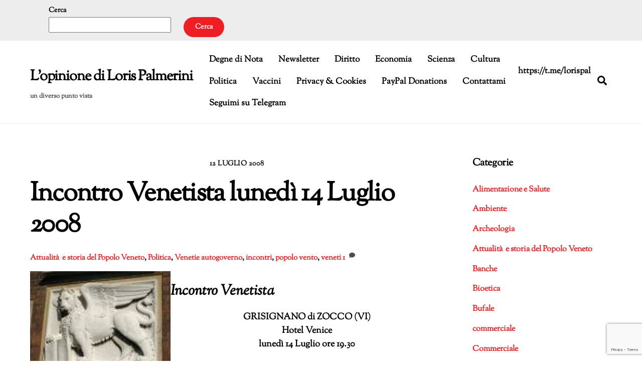

--- FILE ---
content_type: text/html; charset=UTF-8
request_url: https://palmerini.net/blog/incontro-venetista-lunedi-14-luglio-ore-1700/
body_size: 24273
content:
<!DOCTYPE html>
<html lang="it-IT">
<head>
        <meta charset="UTF-8">
        <meta name="viewport" content="width=device-width, initial-scale=1, minimum-scale=1">
        <style id="tb_inline_styles" data-no-optimize="1">.tb_animation_on{overflow-x:hidden}.themify_builder .wow{visibility:hidden;animation-fill-mode:both}[data-tf-animation]{will-change:transform,opacity,visibility}.themify_builder .tf_lax_done{transition-duration:.8s;transition-timing-function:cubic-bezier(.165,.84,.44,1)}[data-sticky-active].tb_sticky_scroll_active{z-index:1}[data-sticky-active].tb_sticky_scroll_active .hide-on-stick{display:none}@media(min-width:1025px){.hide-desktop{width:0!important;height:0!important;padding:0!important;visibility:hidden!important;margin:0!important;display:table-column!important;background:0!important;content-visibility:hidden;overflow:hidden!important}}@media(min-width:769px) and (max-width:1024px){.hide-tablet_landscape{width:0!important;height:0!important;padding:0!important;visibility:hidden!important;margin:0!important;display:table-column!important;background:0!important;content-visibility:hidden;overflow:hidden!important}}@media(min-width:641px) and (max-width:768px){.hide-tablet{width:0!important;height:0!important;padding:0!important;visibility:hidden!important;margin:0!important;display:table-column!important;background:0!important;content-visibility:hidden;overflow:hidden!important}}@media(max-width:640px){.hide-mobile{width:0!important;height:0!important;padding:0!important;visibility:hidden!important;margin:0!important;display:table-column!important;background:0!important;content-visibility:hidden;overflow:hidden!important}}div.row_inner,div.module_subrow{--gutter:3.2%;--narrow:1.6%;--none:0%;}@media(max-width:768px){div.module-gallery-grid{--galn:var(--galt)}}@media(max-width:640px){
                .themify_map.tf_map_loaded{width:100%!important}
                .ui.builder_button,.ui.nav li a{padding:.525em 1.15em}
                .fullheight>.row_inner:not(.tb_col_count_1){min-height:0}
                div.module-gallery-grid{--galn:var(--galm);gap:8px}
            }</style><noscript><style>.themify_builder .wow,.wow .tf_lazy{visibility:visible!important}</style></noscript>            <style id="tf_lazy_style" data-no-optimize="1">
                .tf_svg_lazy{
                    content-visibility:auto;
                    background-size:100% 25%!important;
                    background-repeat:no-repeat!important;
                    background-position:0 0, 0 33.4%,0 66.6%,0 100%!important;
                    transition:filter .3s linear!important;
                    filter:blur(25px)!important;                    transform:translateZ(0)
                }
                .tf_svg_lazy_loaded{
                    filter:blur(0)!important
                }
                [data-lazy]:is(.module,.module_row:not(.tb_first)),.module[data-lazy] .ui,.module_row[data-lazy]:not(.tb_first):is(>.row_inner,.module_column[data-lazy],.module_subrow[data-lazy]){
                    background-image:none!important
                }
            </style>
            <noscript>
                <style>
                    .tf_svg_lazy{
                        display:none!important
                    }
                </style>
            </noscript>
                    <style id="tf_lazy_common" data-no-optimize="1">
                        img{
                max-width:100%;
                height:auto
            }
                                    :where(.tf_in_flx,.tf_flx){display:inline-flex;flex-wrap:wrap;place-items:center}
            .tf_fa,:is(em,i) tf-lottie{display:inline-block;vertical-align:middle}:is(em,i) tf-lottie{width:1.5em;height:1.5em}.tf_fa{width:1em;height:1em;stroke-width:0;stroke:currentColor;overflow:visible;fill:currentColor;pointer-events:none;text-rendering:optimizeSpeed;buffered-rendering:static}#tf_svg symbol{overflow:visible}:where(.tf_lazy){position:relative;visibility:visible;display:block;opacity:.3}.wow .tf_lazy:not(.tf_swiper-slide){visibility:hidden;opacity:1}div.tf_audio_lazy audio{visibility:hidden;height:0;display:inline}.mejs-container{visibility:visible}.tf_iframe_lazy{transition:opacity .3s ease-in-out;min-height:10px}:where(.tf_flx),.tf_swiper-wrapper{display:flex}.tf_swiper-slide{flex-shrink:0;opacity:0;width:100%;height:100%}.tf_swiper-wrapper>br,.tf_lazy.tf_swiper-wrapper .tf_lazy:after,.tf_lazy.tf_swiper-wrapper .tf_lazy:before{display:none}.tf_lazy:after,.tf_lazy:before{content:'';display:inline-block;position:absolute;width:10px!important;height:10px!important;margin:0 3px;top:50%!important;inset-inline:auto 50%!important;border-radius:100%;background-color:currentColor;visibility:visible;animation:tf-hrz-loader infinite .75s cubic-bezier(.2,.68,.18,1.08)}.tf_lazy:after{width:6px!important;height:6px!important;inset-inline:50% auto!important;margin-top:3px;animation-delay:-.4s}@keyframes tf-hrz-loader{0%,100%{transform:scale(1);opacity:1}50%{transform:scale(.1);opacity:.6}}.tf_lazy_lightbox{position:fixed;background:rgba(11,11,11,.8);color:#ccc;top:0;left:0;display:flex;align-items:center;justify-content:center;z-index:999}.tf_lazy_lightbox .tf_lazy:after,.tf_lazy_lightbox .tf_lazy:before{background:#fff}.tf_vd_lazy,tf-lottie{display:flex;flex-wrap:wrap}tf-lottie{aspect-ratio:1.777}.tf_w.tf_vd_lazy video{width:100%;height:auto;position:static;object-fit:cover}
        </style>
        <link type="image/gif" href="https://www.palmerini.net/blog/wp-content/uploads/2020/04/sep1.gif" rel="apple-touch-icon" /><link type="image/gif" href="https://www.palmerini.net/blog/wp-content/uploads/2020/04/sep1.gif" rel="icon" /><title>Incontro Venetista lunedì 14 Luglio 2008 &#8211; L&#039;opinione di Loris Palmerini</title>
<meta name='robots' content='max-image-preview:large' />
<link rel="alternate" type="application/rss+xml" title="L&#039;opinione di Loris Palmerini &raquo; Feed" href="https://palmerini.net/blog/feed/" />
<link rel="alternate" type="application/rss+xml" title="L&#039;opinione di Loris Palmerini &raquo; Feed dei commenti" href="https://palmerini.net/blog/comments/feed/" />
<link rel="alternate" type="application/rss+xml" title="L&#039;opinione di Loris Palmerini &raquo; Incontro Venetista lunedì 14 Luglio 2008 Feed dei commenti" href="https://palmerini.net/blog/incontro-venetista-lunedi-14-luglio-ore-1700/feed/" />
<link rel="alternate" title="oEmbed (JSON)" type="application/json+oembed" href="https://palmerini.net/blog/wp-json/oembed/1.0/embed?url=https%3A%2F%2Fpalmerini.net%2Fblog%2Fincontro-venetista-lunedi-14-luglio-ore-1700%2F" />
<link rel="alternate" title="oEmbed (XML)" type="text/xml+oembed" href="https://palmerini.net/blog/wp-json/oembed/1.0/embed?url=https%3A%2F%2Fpalmerini.net%2Fblog%2Fincontro-venetista-lunedi-14-luglio-ore-1700%2F&#038;format=xml" />
<style id='wp-img-auto-sizes-contain-inline-css'>
img:is([sizes=auto i],[sizes^="auto," i]){contain-intrinsic-size:3000px 1500px}
/*# sourceURL=wp-img-auto-sizes-contain-inline-css */
</style>
<link rel="preload" href="https://palmerini.net/blog/wp-content/plugins/jetpack/modules/related-posts/related-posts.css?ver=20240116" as="style"><link rel='stylesheet' id='jetpack_related-posts-css' href='https://palmerini.net/blog/wp-content/plugins/jetpack/modules/related-posts/related-posts.css?ver=20240116' media='all' />
<style id='jetpack-sharing-buttons-style-inline-css'>
.jetpack-sharing-buttons__services-list{display:flex;flex-direction:row;flex-wrap:wrap;gap:0;list-style-type:none;margin:5px;padding:0}.jetpack-sharing-buttons__services-list.has-small-icon-size{font-size:12px}.jetpack-sharing-buttons__services-list.has-normal-icon-size{font-size:16px}.jetpack-sharing-buttons__services-list.has-large-icon-size{font-size:24px}.jetpack-sharing-buttons__services-list.has-huge-icon-size{font-size:36px}@media print{.jetpack-sharing-buttons__services-list{display:none!important}}.editor-styles-wrapper .wp-block-jetpack-sharing-buttons{gap:0;padding-inline-start:0}ul.jetpack-sharing-buttons__services-list.has-background{padding:1.25em 2.375em}
/*# sourceURL=https://palmerini.net/blog/wp-content/plugins/jetpack/_inc/blocks/sharing-buttons/view.css */
</style>
<style id='global-styles-inline-css'>
:root{--wp--preset--aspect-ratio--square: 1;--wp--preset--aspect-ratio--4-3: 4/3;--wp--preset--aspect-ratio--3-4: 3/4;--wp--preset--aspect-ratio--3-2: 3/2;--wp--preset--aspect-ratio--2-3: 2/3;--wp--preset--aspect-ratio--16-9: 16/9;--wp--preset--aspect-ratio--9-16: 9/16;--wp--preset--color--black: #000000;--wp--preset--color--cyan-bluish-gray: #abb8c3;--wp--preset--color--white: #ffffff;--wp--preset--color--pale-pink: #f78da7;--wp--preset--color--vivid-red: #cf2e2e;--wp--preset--color--luminous-vivid-orange: #ff6900;--wp--preset--color--luminous-vivid-amber: #fcb900;--wp--preset--color--light-green-cyan: #7bdcb5;--wp--preset--color--vivid-green-cyan: #00d084;--wp--preset--color--pale-cyan-blue: #8ed1fc;--wp--preset--color--vivid-cyan-blue: #0693e3;--wp--preset--color--vivid-purple: #9b51e0;--wp--preset--gradient--vivid-cyan-blue-to-vivid-purple: linear-gradient(135deg,rgb(6,147,227) 0%,rgb(155,81,224) 100%);--wp--preset--gradient--light-green-cyan-to-vivid-green-cyan: linear-gradient(135deg,rgb(122,220,180) 0%,rgb(0,208,130) 100%);--wp--preset--gradient--luminous-vivid-amber-to-luminous-vivid-orange: linear-gradient(135deg,rgb(252,185,0) 0%,rgb(255,105,0) 100%);--wp--preset--gradient--luminous-vivid-orange-to-vivid-red: linear-gradient(135deg,rgb(255,105,0) 0%,rgb(207,46,46) 100%);--wp--preset--gradient--very-light-gray-to-cyan-bluish-gray: linear-gradient(135deg,rgb(238,238,238) 0%,rgb(169,184,195) 100%);--wp--preset--gradient--cool-to-warm-spectrum: linear-gradient(135deg,rgb(74,234,220) 0%,rgb(151,120,209) 20%,rgb(207,42,186) 40%,rgb(238,44,130) 60%,rgb(251,105,98) 80%,rgb(254,248,76) 100%);--wp--preset--gradient--blush-light-purple: linear-gradient(135deg,rgb(255,206,236) 0%,rgb(152,150,240) 100%);--wp--preset--gradient--blush-bordeaux: linear-gradient(135deg,rgb(254,205,165) 0%,rgb(254,45,45) 50%,rgb(107,0,62) 100%);--wp--preset--gradient--luminous-dusk: linear-gradient(135deg,rgb(255,203,112) 0%,rgb(199,81,192) 50%,rgb(65,88,208) 100%);--wp--preset--gradient--pale-ocean: linear-gradient(135deg,rgb(255,245,203) 0%,rgb(182,227,212) 50%,rgb(51,167,181) 100%);--wp--preset--gradient--electric-grass: linear-gradient(135deg,rgb(202,248,128) 0%,rgb(113,206,126) 100%);--wp--preset--gradient--midnight: linear-gradient(135deg,rgb(2,3,129) 0%,rgb(40,116,252) 100%);--wp--preset--font-size--small: 13px;--wp--preset--font-size--medium: clamp(14px, 0.875rem + ((1vw - 3.2px) * 0.469), 20px);--wp--preset--font-size--large: clamp(22.041px, 1.378rem + ((1vw - 3.2px) * 1.091), 36px);--wp--preset--font-size--x-large: clamp(25.014px, 1.563rem + ((1vw - 3.2px) * 1.327), 42px);--wp--preset--font-family--system-font: -apple-system,BlinkMacSystemFont,"Segoe UI",Roboto,Oxygen-Sans,Ubuntu,Cantarell,"Helvetica Neue",sans-serif;--wp--preset--spacing--20: 0.44rem;--wp--preset--spacing--30: 0.67rem;--wp--preset--spacing--40: 1rem;--wp--preset--spacing--50: 1.5rem;--wp--preset--spacing--60: 2.25rem;--wp--preset--spacing--70: 3.38rem;--wp--preset--spacing--80: 5.06rem;--wp--preset--shadow--natural: 6px 6px 9px rgba(0, 0, 0, 0.2);--wp--preset--shadow--deep: 12px 12px 50px rgba(0, 0, 0, 0.4);--wp--preset--shadow--sharp: 6px 6px 0px rgba(0, 0, 0, 0.2);--wp--preset--shadow--outlined: 6px 6px 0px -3px rgb(255, 255, 255), 6px 6px rgb(0, 0, 0);--wp--preset--shadow--crisp: 6px 6px 0px rgb(0, 0, 0);}:where(body) { margin: 0; }.wp-site-blocks > .alignleft { float: left; margin-right: 2em; }.wp-site-blocks > .alignright { float: right; margin-left: 2em; }.wp-site-blocks > .aligncenter { justify-content: center; margin-left: auto; margin-right: auto; }:where(.wp-site-blocks) > * { margin-block-start: 24px; margin-block-end: 0; }:where(.wp-site-blocks) > :first-child { margin-block-start: 0; }:where(.wp-site-blocks) > :last-child { margin-block-end: 0; }:root { --wp--style--block-gap: 24px; }:root :where(.is-layout-flow) > :first-child{margin-block-start: 0;}:root :where(.is-layout-flow) > :last-child{margin-block-end: 0;}:root :where(.is-layout-flow) > *{margin-block-start: 24px;margin-block-end: 0;}:root :where(.is-layout-constrained) > :first-child{margin-block-start: 0;}:root :where(.is-layout-constrained) > :last-child{margin-block-end: 0;}:root :where(.is-layout-constrained) > *{margin-block-start: 24px;margin-block-end: 0;}:root :where(.is-layout-flex){gap: 24px;}:root :where(.is-layout-grid){gap: 24px;}.is-layout-flow > .alignleft{float: left;margin-inline-start: 0;margin-inline-end: 2em;}.is-layout-flow > .alignright{float: right;margin-inline-start: 2em;margin-inline-end: 0;}.is-layout-flow > .aligncenter{margin-left: auto !important;margin-right: auto !important;}.is-layout-constrained > .alignleft{float: left;margin-inline-start: 0;margin-inline-end: 2em;}.is-layout-constrained > .alignright{float: right;margin-inline-start: 2em;margin-inline-end: 0;}.is-layout-constrained > .aligncenter{margin-left: auto !important;margin-right: auto !important;}.is-layout-constrained > :where(:not(.alignleft):not(.alignright):not(.alignfull)){margin-left: auto !important;margin-right: auto !important;}body .is-layout-flex{display: flex;}.is-layout-flex{flex-wrap: wrap;align-items: center;}.is-layout-flex > :is(*, div){margin: 0;}body .is-layout-grid{display: grid;}.is-layout-grid > :is(*, div){margin: 0;}body{font-family: var(--wp--preset--font-family--system-font);font-size: var(--wp--preset--font-size--medium);line-height: 1.6;padding-top: 0px;padding-right: 0px;padding-bottom: 0px;padding-left: 0px;}a:where(:not(.wp-element-button)){text-decoration: underline;}:root :where(.wp-element-button, .wp-block-button__link){background-color: #32373c;border-width: 0;color: #fff;font-family: inherit;font-size: inherit;font-style: inherit;font-weight: inherit;letter-spacing: inherit;line-height: inherit;padding-top: calc(0.667em + 2px);padding-right: calc(1.333em + 2px);padding-bottom: calc(0.667em + 2px);padding-left: calc(1.333em + 2px);text-decoration: none;text-transform: inherit;}.has-black-color{color: var(--wp--preset--color--black) !important;}.has-cyan-bluish-gray-color{color: var(--wp--preset--color--cyan-bluish-gray) !important;}.has-white-color{color: var(--wp--preset--color--white) !important;}.has-pale-pink-color{color: var(--wp--preset--color--pale-pink) !important;}.has-vivid-red-color{color: var(--wp--preset--color--vivid-red) !important;}.has-luminous-vivid-orange-color{color: var(--wp--preset--color--luminous-vivid-orange) !important;}.has-luminous-vivid-amber-color{color: var(--wp--preset--color--luminous-vivid-amber) !important;}.has-light-green-cyan-color{color: var(--wp--preset--color--light-green-cyan) !important;}.has-vivid-green-cyan-color{color: var(--wp--preset--color--vivid-green-cyan) !important;}.has-pale-cyan-blue-color{color: var(--wp--preset--color--pale-cyan-blue) !important;}.has-vivid-cyan-blue-color{color: var(--wp--preset--color--vivid-cyan-blue) !important;}.has-vivid-purple-color{color: var(--wp--preset--color--vivid-purple) !important;}.has-black-background-color{background-color: var(--wp--preset--color--black) !important;}.has-cyan-bluish-gray-background-color{background-color: var(--wp--preset--color--cyan-bluish-gray) !important;}.has-white-background-color{background-color: var(--wp--preset--color--white) !important;}.has-pale-pink-background-color{background-color: var(--wp--preset--color--pale-pink) !important;}.has-vivid-red-background-color{background-color: var(--wp--preset--color--vivid-red) !important;}.has-luminous-vivid-orange-background-color{background-color: var(--wp--preset--color--luminous-vivid-orange) !important;}.has-luminous-vivid-amber-background-color{background-color: var(--wp--preset--color--luminous-vivid-amber) !important;}.has-light-green-cyan-background-color{background-color: var(--wp--preset--color--light-green-cyan) !important;}.has-vivid-green-cyan-background-color{background-color: var(--wp--preset--color--vivid-green-cyan) !important;}.has-pale-cyan-blue-background-color{background-color: var(--wp--preset--color--pale-cyan-blue) !important;}.has-vivid-cyan-blue-background-color{background-color: var(--wp--preset--color--vivid-cyan-blue) !important;}.has-vivid-purple-background-color{background-color: var(--wp--preset--color--vivid-purple) !important;}.has-black-border-color{border-color: var(--wp--preset--color--black) !important;}.has-cyan-bluish-gray-border-color{border-color: var(--wp--preset--color--cyan-bluish-gray) !important;}.has-white-border-color{border-color: var(--wp--preset--color--white) !important;}.has-pale-pink-border-color{border-color: var(--wp--preset--color--pale-pink) !important;}.has-vivid-red-border-color{border-color: var(--wp--preset--color--vivid-red) !important;}.has-luminous-vivid-orange-border-color{border-color: var(--wp--preset--color--luminous-vivid-orange) !important;}.has-luminous-vivid-amber-border-color{border-color: var(--wp--preset--color--luminous-vivid-amber) !important;}.has-light-green-cyan-border-color{border-color: var(--wp--preset--color--light-green-cyan) !important;}.has-vivid-green-cyan-border-color{border-color: var(--wp--preset--color--vivid-green-cyan) !important;}.has-pale-cyan-blue-border-color{border-color: var(--wp--preset--color--pale-cyan-blue) !important;}.has-vivid-cyan-blue-border-color{border-color: var(--wp--preset--color--vivid-cyan-blue) !important;}.has-vivid-purple-border-color{border-color: var(--wp--preset--color--vivid-purple) !important;}.has-vivid-cyan-blue-to-vivid-purple-gradient-background{background: var(--wp--preset--gradient--vivid-cyan-blue-to-vivid-purple) !important;}.has-light-green-cyan-to-vivid-green-cyan-gradient-background{background: var(--wp--preset--gradient--light-green-cyan-to-vivid-green-cyan) !important;}.has-luminous-vivid-amber-to-luminous-vivid-orange-gradient-background{background: var(--wp--preset--gradient--luminous-vivid-amber-to-luminous-vivid-orange) !important;}.has-luminous-vivid-orange-to-vivid-red-gradient-background{background: var(--wp--preset--gradient--luminous-vivid-orange-to-vivid-red) !important;}.has-very-light-gray-to-cyan-bluish-gray-gradient-background{background: var(--wp--preset--gradient--very-light-gray-to-cyan-bluish-gray) !important;}.has-cool-to-warm-spectrum-gradient-background{background: var(--wp--preset--gradient--cool-to-warm-spectrum) !important;}.has-blush-light-purple-gradient-background{background: var(--wp--preset--gradient--blush-light-purple) !important;}.has-blush-bordeaux-gradient-background{background: var(--wp--preset--gradient--blush-bordeaux) !important;}.has-luminous-dusk-gradient-background{background: var(--wp--preset--gradient--luminous-dusk) !important;}.has-pale-ocean-gradient-background{background: var(--wp--preset--gradient--pale-ocean) !important;}.has-electric-grass-gradient-background{background: var(--wp--preset--gradient--electric-grass) !important;}.has-midnight-gradient-background{background: var(--wp--preset--gradient--midnight) !important;}.has-small-font-size{font-size: var(--wp--preset--font-size--small) !important;}.has-medium-font-size{font-size: var(--wp--preset--font-size--medium) !important;}.has-large-font-size{font-size: var(--wp--preset--font-size--large) !important;}.has-x-large-font-size{font-size: var(--wp--preset--font-size--x-large) !important;}.has-system-font-font-family{font-family: var(--wp--preset--font-family--system-font) !important;}
:root :where(.wp-block-pullquote){font-size: clamp(0.984em, 0.984rem + ((1vw - 0.2em) * 0.645), 1.5em);line-height: 1.6;}
/*# sourceURL=global-styles-inline-css */
</style>
<link rel="preload" href="https://palmerini.net/blog/wp-content/plugins/contact-form-7/includes/css/styles.css?ver=6.1.4" as="style"><link rel='stylesheet' id='contact-form-7-css' href='https://palmerini.net/blog/wp-content/plugins/contact-form-7/includes/css/styles.css?ver=6.1.4' media='all' />
<link rel="preload" href="https://palmerini.net/blog/wp-content/plugins/jetpack/modules/likes/style.css?ver=15.4" as="style"><link rel='stylesheet' id='jetpack_likes-css' href='https://palmerini.net/blog/wp-content/plugins/jetpack/modules/likes/style.css?ver=15.4' media='all' />
<link rel="preload" href="https://palmerini.net/blog/wp-content/plugins/jetpack/modules/sharedaddy/sharing.css?ver=15.4" as="style"><link rel='stylesheet' id='sharedaddy-css' href='https://palmerini.net/blog/wp-content/plugins/jetpack/modules/sharedaddy/sharing.css?ver=15.4' media='all' />
<link rel="preload" href="https://palmerini.net/blog/wp-content/plugins/jetpack/_inc/social-logos/social-logos.min.css?ver=15.4" as="style"><link rel='stylesheet' id='social-logos-css' href='https://palmerini.net/blog/wp-content/plugins/jetpack/_inc/social-logos/social-logos.min.css?ver=15.4' media='all' />
<script id="jetpack_related-posts-js-extra">
var related_posts_js_options = {"post_heading":"h4"};
//# sourceURL=jetpack_related-posts-js-extra
</script>
<script src="https://palmerini.net/blog/wp-content/plugins/jetpack/_inc/build/related-posts/related-posts.min.js?ver=20240116" id="jetpack_related-posts-js"></script>
<script src="https://palmerini.net/blog/wp-includes/js/jquery/jquery.min.js?ver=3.7.1" id="jquery-core-js"></script>
<script src="https://palmerini.net/blog/wp-includes/js/jquery/jquery-migrate.min.js?ver=3.4.1" id="jquery-migrate-js"></script>
<link rel="https://api.w.org/" href="https://palmerini.net/blog/wp-json/" /><link rel="alternate" title="JSON" type="application/json" href="https://palmerini.net/blog/wp-json/wp/v2/posts/263" /><link rel="EditURI" type="application/rsd+xml" title="RSD" href="https://palmerini.net/blog/xmlrpc.php?rsd" />
<meta name="generator" content="WordPress 6.9" />
<link rel="canonical" href="https://palmerini.net/blog/incontro-venetista-lunedi-14-luglio-ore-1700/" />
<link rel='shortlink' href='https://palmerini.net/blog/?p=263' />
	<style>img#wpstats{display:none}</style>
		
	<style>
	@keyframes themifyAnimatedBG{
		0%{background-color:#33baab}100%{background-color:#e33b9e}50%{background-color:#4961d7}33.3%{background-color:#2ea85c}25%{background-color:#2bb8ed}20%{background-color:#dd5135}
	}
	.module_row.animated-bg{
		animation:themifyAnimatedBG 30000ms infinite alternate
	}
	</style>
	<meta name="description" content="Incontro Venetista GRISIGNANO di ZOCCO (VI) Hotel Venice lunedì 14 Luglio ore 19.30 &nbsp; Negli ultimi mesi diverse forze politiche e sociali, e singoli attivisti, si sono incontrati ripetutamente. Si tratta del cosiddetto &quot;Forum dei Veneti&quot;, che faceva seguito ed assorbiva una iniziativa analoga del Padovano. Vuole essere una specie di parlamentino interforze fra tutte&hellip;" />

<!-- Jetpack Open Graph Tags -->
<meta property="og:type" content="article" />
<meta property="og:title" content="Incontro Venetista lunedì 14 Luglio 2008" />
<meta property="og:url" content="https://palmerini.net/blog/incontro-venetista-lunedi-14-luglio-ore-1700/" />
<meta property="og:description" content="Incontro Venetista GRISIGNANO di ZOCCO (VI) Hotel Venice lunedì 14 Luglio ore 19.30 &nbsp; Negli ultimi mesi diverse forze politiche e sociali, e singoli attivisti, si sono incontrati ripetutamente…" />
<meta property="article:published_time" content="2008-07-12T15:35:45+00:00" />
<meta property="article:modified_time" content="2010-12-13T02:22:36+00:00" />
<meta property="og:site_name" content="L&#039;opinione di Loris Palmerini" />
<meta property="og:image" content="http://www.palmerini.net/blog/wp-content/uploads/2008/07/leon.jpg" />
<meta property="og:image:secure_url" content="https://i0.wp.com/www.palmerini.net/blog/wp-content/uploads/2008/07/leon.jpg" />
<meta property="og:image:width" content="280" />
<meta property="og:image:height" content="168" />
<meta property="og:image:alt" content="leon.jpg" />
<meta property="og:locale" content="it_IT" />
<meta name="twitter:site" content="@lorispalmerini" />
<meta name="twitter:text:title" content="Incontro Venetista lunedì 14 Luglio 2008" />
<meta name="twitter:image" content="http://www.palmerini.net/blog/wp-content/uploads/2008/07/leon.jpg?w=144" />
<meta name="twitter:image:alt" content="leon.jpg" />
<meta name="twitter:card" content="summary" />

<!-- End Jetpack Open Graph Tags -->
<link rel="icon" href="https://palmerini.net/blog/wp-content/uploads/2010/06/cropped-palmerini-loris-2010-venezia-32x32.jpg" sizes="32x32" />
<link rel="icon" href="https://palmerini.net/blog/wp-content/uploads/2010/06/cropped-palmerini-loris-2010-venezia-192x192.jpg" sizes="192x192" />
<link rel="apple-touch-icon" href="https://palmerini.net/blog/wp-content/uploads/2010/06/cropped-palmerini-loris-2010-venezia-180x180.jpg" />
<meta name="msapplication-TileImage" content="https://palmerini.net/blog/wp-content/uploads/2010/06/cropped-palmerini-loris-2010-venezia-270x270.jpg" />
<link rel="prefetch" href="https://palmerini.net/blog/wp-content/themes/themify-ultra/js/themify-script.js?ver=8.0.8" as="script" fetchpriority="low"><link rel="prefetch" href="https://palmerini.net/blog/wp-content/themes/themify-ultra/themify/js/modules/themify-sidemenu.js?ver=8.2.0" as="script" fetchpriority="low"><link rel="prefetch" href="https://palmerini.net/blog/wp-content/themes/themify-ultra/js/modules/single-infinite.js?ver=8.0.8" as="script" fetchpriority="low"><link rel="prefetch" href="https://palmerini.net/blog/wp-content/themes/themify-ultra/themify/js/modules/infinite.js?ver=8.2.0" as="script" fetchpriority="low"><link rel="preload" href="http://www.palmerini.net/blog/wp-content/uploads/2008/07/leon.jpg" as="image" fetchpriority="high"><style id="tf_gf_fonts_style">@font-face{font-family:'Public Sans';font-style:italic;font-display:swap;src:url(https://fonts.gstatic.com/s/publicsans/v21/ijwTs572Xtc6ZYQws9YVwnNDTJPax9k0.woff2) format('woff2');unicode-range:U+0102-0103,U+0110-0111,U+0128-0129,U+0168-0169,U+01A0-01A1,U+01AF-01B0,U+0300-0301,U+0303-0304,U+0308-0309,U+0323,U+0329,U+1EA0-1EF9,U+20AB;}@font-face{font-family:'Public Sans';font-style:italic;font-display:swap;src:url(https://fonts.gstatic.com/s/publicsans/v21/ijwTs572Xtc6ZYQws9YVwnNDTJLax9k0.woff2) format('woff2');unicode-range:U+0100-02BA,U+02BD-02C5,U+02C7-02CC,U+02CE-02D7,U+02DD-02FF,U+0304,U+0308,U+0329,U+1D00-1DBF,U+1E00-1E9F,U+1EF2-1EFF,U+2020,U+20A0-20AB,U+20AD-20C0,U+2113,U+2C60-2C7F,U+A720-A7FF;}@font-face{font-family:'Public Sans';font-style:italic;font-display:swap;src:url(https://fonts.gstatic.com/s/publicsans/v21/ijwTs572Xtc6ZYQws9YVwnNDTJzaxw.woff2) format('woff2');unicode-range:U+0000-00FF,U+0131,U+0152-0153,U+02BB-02BC,U+02C6,U+02DA,U+02DC,U+0304,U+0308,U+0329,U+2000-206F,U+20AC,U+2122,U+2191,U+2193,U+2212,U+2215,U+FEFF,U+FFFD;}@font-face{font-family:'Public Sans';font-style:italic;font-weight:600;font-display:swap;src:url(https://fonts.gstatic.com/s/publicsans/v21/ijwTs572Xtc6ZYQws9YVwnNDTJPax9k0.woff2) format('woff2');unicode-range:U+0102-0103,U+0110-0111,U+0128-0129,U+0168-0169,U+01A0-01A1,U+01AF-01B0,U+0300-0301,U+0303-0304,U+0308-0309,U+0323,U+0329,U+1EA0-1EF9,U+20AB;}@font-face{font-family:'Public Sans';font-style:italic;font-weight:600;font-display:swap;src:url(https://fonts.gstatic.com/s/publicsans/v21/ijwTs572Xtc6ZYQws9YVwnNDTJLax9k0.woff2) format('woff2');unicode-range:U+0100-02BA,U+02BD-02C5,U+02C7-02CC,U+02CE-02D7,U+02DD-02FF,U+0304,U+0308,U+0329,U+1D00-1DBF,U+1E00-1E9F,U+1EF2-1EFF,U+2020,U+20A0-20AB,U+20AD-20C0,U+2113,U+2C60-2C7F,U+A720-A7FF;}@font-face{font-family:'Public Sans';font-style:italic;font-weight:600;font-display:swap;src:url(https://fonts.gstatic.com/s/publicsans/v21/ijwTs572Xtc6ZYQws9YVwnNDTJzaxw.woff2) format('woff2');unicode-range:U+0000-00FF,U+0131,U+0152-0153,U+02BB-02BC,U+02C6,U+02DA,U+02DC,U+0304,U+0308,U+0329,U+2000-206F,U+20AC,U+2122,U+2191,U+2193,U+2212,U+2215,U+FEFF,U+FFFD;}@font-face{font-family:'Public Sans';font-style:italic;font-weight:700;font-display:swap;src:url(https://fonts.gstatic.com/s/publicsans/v21/ijwTs572Xtc6ZYQws9YVwnNDTJPax9k0.woff2) format('woff2');unicode-range:U+0102-0103,U+0110-0111,U+0128-0129,U+0168-0169,U+01A0-01A1,U+01AF-01B0,U+0300-0301,U+0303-0304,U+0308-0309,U+0323,U+0329,U+1EA0-1EF9,U+20AB;}@font-face{font-family:'Public Sans';font-style:italic;font-weight:700;font-display:swap;src:url(https://fonts.gstatic.com/s/publicsans/v21/ijwTs572Xtc6ZYQws9YVwnNDTJLax9k0.woff2) format('woff2');unicode-range:U+0100-02BA,U+02BD-02C5,U+02C7-02CC,U+02CE-02D7,U+02DD-02FF,U+0304,U+0308,U+0329,U+1D00-1DBF,U+1E00-1E9F,U+1EF2-1EFF,U+2020,U+20A0-20AB,U+20AD-20C0,U+2113,U+2C60-2C7F,U+A720-A7FF;}@font-face{font-family:'Public Sans';font-style:italic;font-weight:700;font-display:swap;src:url(https://fonts.gstatic.com/s/publicsans/v21/ijwTs572Xtc6ZYQws9YVwnNDTJzaxw.woff2) format('woff2');unicode-range:U+0000-00FF,U+0131,U+0152-0153,U+02BB-02BC,U+02C6,U+02DA,U+02DC,U+0304,U+0308,U+0329,U+2000-206F,U+20AC,U+2122,U+2191,U+2193,U+2212,U+2215,U+FEFF,U+FFFD;}@font-face{font-family:'Public Sans';font-display:swap;src:url(https://fonts.gstatic.com/s/publicsans/v21/ijwRs572Xtc6ZYQws9YVwnNJfJ7Cww.woff2) format('woff2');unicode-range:U+0102-0103,U+0110-0111,U+0128-0129,U+0168-0169,U+01A0-01A1,U+01AF-01B0,U+0300-0301,U+0303-0304,U+0308-0309,U+0323,U+0329,U+1EA0-1EF9,U+20AB;}@font-face{font-family:'Public Sans';font-display:swap;src:url(https://fonts.gstatic.com/s/publicsans/v21/ijwRs572Xtc6ZYQws9YVwnNIfJ7Cww.woff2) format('woff2');unicode-range:U+0100-02BA,U+02BD-02C5,U+02C7-02CC,U+02CE-02D7,U+02DD-02FF,U+0304,U+0308,U+0329,U+1D00-1DBF,U+1E00-1E9F,U+1EF2-1EFF,U+2020,U+20A0-20AB,U+20AD-20C0,U+2113,U+2C60-2C7F,U+A720-A7FF;}@font-face{font-family:'Public Sans';font-display:swap;src:url(https://fonts.gstatic.com/s/publicsans/v21/ijwRs572Xtc6ZYQws9YVwnNGfJ4.woff2) format('woff2');unicode-range:U+0000-00FF,U+0131,U+0152-0153,U+02BB-02BC,U+02C6,U+02DA,U+02DC,U+0304,U+0308,U+0329,U+2000-206F,U+20AC,U+2122,U+2191,U+2193,U+2212,U+2215,U+FEFF,U+FFFD;}@font-face{font-family:'Public Sans';font-weight:600;font-display:swap;src:url(https://fonts.gstatic.com/s/publicsans/v21/ijwRs572Xtc6ZYQws9YVwnNJfJ7Cww.woff2) format('woff2');unicode-range:U+0102-0103,U+0110-0111,U+0128-0129,U+0168-0169,U+01A0-01A1,U+01AF-01B0,U+0300-0301,U+0303-0304,U+0308-0309,U+0323,U+0329,U+1EA0-1EF9,U+20AB;}@font-face{font-family:'Public Sans';font-weight:600;font-display:swap;src:url(https://fonts.gstatic.com/s/publicsans/v21/ijwRs572Xtc6ZYQws9YVwnNIfJ7Cww.woff2) format('woff2');unicode-range:U+0100-02BA,U+02BD-02C5,U+02C7-02CC,U+02CE-02D7,U+02DD-02FF,U+0304,U+0308,U+0329,U+1D00-1DBF,U+1E00-1E9F,U+1EF2-1EFF,U+2020,U+20A0-20AB,U+20AD-20C0,U+2113,U+2C60-2C7F,U+A720-A7FF;}@font-face{font-family:'Public Sans';font-weight:600;font-display:swap;src:url(https://fonts.gstatic.com/s/publicsans/v21/ijwRs572Xtc6ZYQws9YVwnNGfJ4.woff2) format('woff2');unicode-range:U+0000-00FF,U+0131,U+0152-0153,U+02BB-02BC,U+02C6,U+02DA,U+02DC,U+0304,U+0308,U+0329,U+2000-206F,U+20AC,U+2122,U+2191,U+2193,U+2212,U+2215,U+FEFF,U+FFFD;}@font-face{font-family:'Public Sans';font-weight:700;font-display:swap;src:url(https://fonts.gstatic.com/s/publicsans/v21/ijwRs572Xtc6ZYQws9YVwnNJfJ7Cww.woff2) format('woff2');unicode-range:U+0102-0103,U+0110-0111,U+0128-0129,U+0168-0169,U+01A0-01A1,U+01AF-01B0,U+0300-0301,U+0303-0304,U+0308-0309,U+0323,U+0329,U+1EA0-1EF9,U+20AB;}@font-face{font-family:'Public Sans';font-weight:700;font-display:swap;src:url(https://fonts.gstatic.com/s/publicsans/v21/ijwRs572Xtc6ZYQws9YVwnNIfJ7Cww.woff2) format('woff2');unicode-range:U+0100-02BA,U+02BD-02C5,U+02C7-02CC,U+02CE-02D7,U+02DD-02FF,U+0304,U+0308,U+0329,U+1D00-1DBF,U+1E00-1E9F,U+1EF2-1EFF,U+2020,U+20A0-20AB,U+20AD-20C0,U+2113,U+2C60-2C7F,U+A720-A7FF;}@font-face{font-family:'Public Sans';font-weight:700;font-display:swap;src:url(https://fonts.gstatic.com/s/publicsans/v21/ijwRs572Xtc6ZYQws9YVwnNGfJ4.woff2) format('woff2');unicode-range:U+0000-00FF,U+0131,U+0152-0153,U+02BB-02BC,U+02C6,U+02DA,U+02DC,U+0304,U+0308,U+0329,U+2000-206F,U+20AC,U+2122,U+2191,U+2193,U+2212,U+2215,U+FEFF,U+FFFD;}@font-face{font-family:'Sorts Mill Goudy';font-style:italic;font-display:swap;src:url(https://fonts.gstatic.com/s/sortsmillgoudy/v16/Qw3AZR9MED_6PSuS_50nEaVrfzgEbH80g7s_xPE.woff2) format('woff2');unicode-range:U+0100-02BA,U+02BD-02C5,U+02C7-02CC,U+02CE-02D7,U+02DD-02FF,U+0304,U+0308,U+0329,U+1D00-1DBF,U+1E00-1E9F,U+1EF2-1EFF,U+2020,U+20A0-20AB,U+20AD-20C0,U+2113,U+2C60-2C7F,U+A720-A7FF;}@font-face{font-family:'Sorts Mill Goudy';font-style:italic;font-display:swap;src:url(https://fonts.gstatic.com/s/sortsmillgoudy/v16/Qw3AZR9MED_6PSuS_50nEaVrfzgEbH80jbs_.woff2) format('woff2');unicode-range:U+0000-00FF,U+0131,U+0152-0153,U+02BB-02BC,U+02C6,U+02DA,U+02DC,U+0304,U+0308,U+0329,U+2000-206F,U+20AC,U+2122,U+2191,U+2193,U+2212,U+2215,U+FEFF,U+FFFD;}@font-face{font-family:'Sorts Mill Goudy';font-display:swap;src:url(https://fonts.gstatic.com/s/sortsmillgoudy/v16/Qw3GZR9MED_6PSuS_50nEaVrfzgEbHQEj6M7.woff2) format('woff2');unicode-range:U+0100-02BA,U+02BD-02C5,U+02C7-02CC,U+02CE-02D7,U+02DD-02FF,U+0304,U+0308,U+0329,U+1D00-1DBF,U+1E00-1E9F,U+1EF2-1EFF,U+2020,U+20A0-20AB,U+20AD-20C0,U+2113,U+2C60-2C7F,U+A720-A7FF;}@font-face{font-family:'Sorts Mill Goudy';font-display:swap;src:url(https://fonts.gstatic.com/s/sortsmillgoudy/v16/Qw3GZR9MED_6PSuS_50nEaVrfzgEbHoEjw.woff2) format('woff2');unicode-range:U+0000-00FF,U+0131,U+0152-0153,U+02BB-02BC,U+02C6,U+02DA,U+02DC,U+0304,U+0308,U+0329,U+2000-206F,U+20AC,U+2122,U+2191,U+2193,U+2212,U+2215,U+FEFF,U+FFFD;}</style><link rel="preload" fetchpriority="high" href="https://palmerini.net/blog/wp-content/uploads/themify-concate/1247724868/themify-3660159400.css" as="style"><link fetchpriority="high" id="themify_concate-css" rel="stylesheet" href="https://palmerini.net/blog/wp-content/uploads/themify-concate/1247724868/themify-3660159400.css"></head>
<body class="wp-singular post-template-default single single-post postid-263 single-format-standard wp-theme-themify-ultra wp-child-theme-themify-ultra-child skin-default sidebar1 default_width no-home tb_animation_on ready-view header-top-widgets fixed-header-enabled revealing-header footer-block theme-font-serif revealing-footer filter-none filter-hover-sepia filter-featured-only single-classic-layout sidemenu-active">
<a class="screen-reader-text skip-to-content" href="#content">Skip to content</a><svg id="tf_svg" style="display:none"><defs><symbol id="tf-ti-search" viewBox="0 0 32 32"><path d="m31.25 29.875-1.313 1.313-9.75-9.75a12.019 12.019 0 0 1-7.938 3c-6.75 0-12.25-5.5-12.25-12.25 0-3.25 1.25-6.375 3.563-8.688C5.875 1.25 8.937-.063 12.25-.063c6.75 0 12.25 5.5 12.25 12.25 0 3-1.125 5.813-3 7.938zm-19-7.312c5.688 0 10.313-4.688 10.313-10.375S17.938 1.813 12.25 1.813c-2.813 0-5.375 1.125-7.313 3.063-2 1.938-3.063 4.563-3.063 7.313 0 5.688 4.625 10.375 10.375 10.375z"/></symbol><symbol id="tf-fas-search" viewBox="0 0 32 32"><path d="M31.6 27.7q.4.4.4 1t-.4 1.1l-1.8 1.8q-.4.4-1 .4t-1.1-.4l-6.3-6.3q-.4-.4-.4-1v-1Q17.5 26 13 26q-5.4 0-9.2-3.8T0 13t3.8-9.2T13 0t9.2 3.8T26 13q0 4.5-2.8 8h1q.7 0 1.1.4zM13 21q3.3 0 5.7-2.3T21 13t-2.3-5.7T13 5 7.3 7.3 5 13t2.3 5.7T13 21z"/></symbol><symbol id="tf-fas-comment" viewBox="0 0 32 32"><path d="M16 2q6.63 0 11.31 3.81t4.7 9.2-4.7 9.18T16 28q-3.5 0-6.69-1.19-4.06 3.2-8.81 3.2-.13 0-.25-.1t-.19-.22q-.12-.31.1-.53t.75-.88 1.4-2.19 1.25-2.9Q0 19.63 0 15q0-5.37 4.69-9.19T15.99 2z"/></symbol><symbol id="tf-far-bookmark" viewBox="0 0 24 32"><path d="M21 0q1.25 0 2.13.88T24 3v29l-12-7-12 7V3Q0 1.75.88.87T3 0h18zm0 26.75V3.37Q21 3 20.62 3H3.38Q3 3 3 3.38v23.37l9-5.25z"/></symbol><style id="tf_fonts_style">.tf_fa.tf-far-bookmark{width:0.75em}</style></defs></svg><script> </script><div class="tf_search_form tf_search_overlay">
    <form role="search" method="get" id="searchform" class="tf_rel  tf_hide" action="https://palmerini.net/blog/">
            <div class="tf_icon_wrap icon-search"><svg  aria-label="Search" class="tf_fa tf-ti-search" role="img"><use href="#tf-ti-search"></use></svg></div>
            <input type="text" name="s" id="s" title="Search" placeholder="Search" value="" />

            
        
    </form>
</div>
<div id="pagewrap" class="tf_box hfeed site">
					<div id="headerwrap"  class=' tf_box'>

			
												<div class="header-widget-full tf_clearfix">
								
		<div class="header-widget tf_clear tf_clearfix">
			<div class="header-widget-inner tf_scrollbar tf_clearfix">
									<div class="col3-1 first tf_box tf_float">
											</div>
									<div class="col3-1 tf_box tf_float">
						<div id="block-4" class="widget widget_block widget_search"><form role="search" method="get" action="https://palmerini.net/blog/" class="wp-block-search__button-outside wp-block-search__text-button wp-block-search"    ><label class="wp-block-search__label" for="wp-block-search__input-1" >Cerca</label><div class="wp-block-search__inside-wrapper" ><input class="wp-block-search__input" id="wp-block-search__input-1" placeholder="" value="" type="search" name="s" required /><button aria-label="Cerca" class="wp-block-search__button wp-element-button" type="submit" >Cerca</button></div></form></div>					</div>
									<div class="col3-1 tf_box tf_float">
											</div>
							</div>
			<!-- /.header-widget-inner -->
		</div>
		<!-- /.header-widget -->

												</div>
					<!-- /header-widgets -->
							                                                    <div class="header-icons tf_hide">
                                <a id="menu-icon" class="tf_inline_b tf_text_dec" href="#mobile-menu" aria-label="Menu"><span class="menu-icon-inner tf_inline_b tf_vmiddle tf_overflow"></span><span class="screen-reader-text">Menu</span></a>
				                            </div>
                        
			<header id="header" class="tf_box pagewidth tf_clearfix" itemscope="itemscope" itemtype="https://schema.org/WPHeader">

	            
	            <div class="header-bar tf_box">
				    <div id="site-logo"><a href="https://palmerini.net/blog" title="L&#039;opinione di Loris Palmerini"><span>L'opinione di Loris Palmerini</span></a></div><div id="site-description" class="site-description"><span>un diverso punto vista</span></div>				</div>
				<!-- /.header-bar -->

									<div id="mobile-menu" class="sidemenu sidemenu-off tf_scrollbar">
												
						<div class="navbar-wrapper tf_clearfix">
                            																						<div class="social-widget tf_inline_b tf_vmiddle">
									<div id="block-3" class="widget widget_block">
<figure class="wp-block-embed"><div class="wp-block-embed__wrapper">
https://t.me/lorispal
</div></figure>
</div>								    								</div>
								<!-- /.social-widget -->
							
							<a data-lazy="1" class="search-button tf_search_icon tf_vmiddle tf_inline_b" href="#"><svg  aria-label="Search" class="tf_fa tf-fas-search" role="img"><use href="#tf-fas-search"></use></svg><span class="screen-reader-text">Search</span></a>
							
							<nav id="main-nav-wrap" itemscope="itemscope" itemtype="https://schema.org/SiteNavigationElement">
								<ul id="main-nav" class="main-nav tf_clearfix tf_box"><li  id="menu-item-3492" class="menu-item-page-3485 menu-item menu-item-type-post_type menu-item-object-page menu-item-has-children has-sub-menu menu-item-3492" aria-haspopup="true"><a  href="https://palmerini.net/blog/degne-di-nota/">Degne di Nota<span class="child-arrow"></span></a> <ul class="sub-menu"><li  id="menu-item-3481" class="menu-item-page-2 menu-item menu-item-type-post_type menu-item-object-page menu-item-3481 menu-page-2-parent-3492"><a  href="https://palmerini.net/blog/info/">Su di me</a> </li>
</ul></li>
<li  id="menu-item-30554" class="menu-item-custom-30554 menu-item menu-item-type-custom menu-item-object-custom menu-item-30554"><a  href="https://iomail.info/lists/?p=subscribe&#038;id=1">Newsletter</a> </li>
<li  id="menu-item-31251" class="menu-item-category-194 menu-item menu-item-type-taxonomy menu-item-object-category menu-item-has-children has-sub-menu mega-link menu-item-31251" data-termid="194" data-tax="category" aria-haspopup="true"><a  href="https://palmerini.net/blog/category/diritto/">Diritto<span class="child-arrow"></span></a> <ul class="sub-menu"><li  id="menu-item-31237" class="menu-item-category-10 menu-item menu-item-type-taxonomy menu-item-object-category mega-link menu-item-31237 menu-category-10-parent-31251" data-termid="10" data-tax="category"><a  href="https://palmerini.net/blog/category/diritto/diritti-umani/">Diritti Umani</a> </li>
<li  id="menu-item-13840" class="menu-item-category-15 menu-item menu-item-type-taxonomy menu-item-object-category mega-link menu-item-13840 menu-category-15-parent-31251" data-termid="15" data-tax="category"><a  href="https://palmerini.net/blog/category/diritto/giustizia/">Giustizia</a> </li>
<li  id="menu-item-31239" class="menu-item-category-288 menu-item menu-item-type-taxonomy menu-item-object-category mega-link menu-item-31239 menu-category-288-parent-31251" data-termid="288" data-tax="category"><a  href="https://palmerini.net/blog/category/diritto/internazionale/">Internazionale</a> </li>
</ul></li>
<li  id="menu-item-13835" class="menu-item-category-8 menu-item menu-item-type-taxonomy menu-item-object-category menu-item-has-children has-sub-menu mega-link menu-item-13835" data-termid="8" data-tax="category" aria-haspopup="true"><a  href="https://palmerini.net/blog/category/economia/">Economia<span class="child-arrow"></span></a> <ul class="sub-menu"><li  id="menu-item-31233" class="menu-item-category-293 menu-item menu-item-type-taxonomy menu-item-object-category mega-link menu-item-31233 menu-category-293-parent-13835" data-termid="293" data-tax="category"><a  href="https://palmerini.net/blog/category/banche/">Banche</a> </li>
<li  id="menu-item-31242" class="menu-item-category-136 menu-item menu-item-type-taxonomy menu-item-object-category mega-link menu-item-31242 menu-category-136-parent-13835" data-termid="136" data-tax="category"><a  href="https://palmerini.net/blog/category/economia/fincred/">Finanza e credito</a> </li>
<li  id="menu-item-31231" class="menu-item-category-16 menu-item menu-item-type-taxonomy menu-item-object-category mega-link menu-item-31231 menu-category-16-parent-13835" data-termid="16" data-tax="category"><a  href="https://palmerini.net/blog/category/ambiente/">Ambiente</a> </li>
<li  id="menu-item-3400" class="menu-item-custom-3400 menu-item menu-item-type-custom menu-item-object-custom menu-item-3400 menu-custom-3400-parent-13835"><a  href="http://www.palmerini.net/blog/rlo-stato-italiano-paga-il-denaro-al-6-invece-che-all-1-monti-buono-a-nulla/">Usura Statale</a> </li>
</ul></li>
<li  id="menu-item-31246" class="menu-item-category-4 menu-item menu-item-type-taxonomy menu-item-object-category menu-item-has-children has-sub-menu mega-link menu-item-31246" data-termid="4" data-tax="category" aria-haspopup="true"><a  href="https://palmerini.net/blog/category/scienza/">Scienza<span class="child-arrow"></span></a> <ul class="sub-menu"><li  id="menu-item-31230" class="menu-item-category-60 menu-item menu-item-type-taxonomy menu-item-object-category mega-link menu-item-31230 menu-category-60-parent-31246" data-termid="60" data-tax="category"><a  href="https://palmerini.net/blog/category/alimentazione-e-salute/">Alimentazione e Salute</a> </li>
<li  id="menu-item-31248" class="menu-item-category-299 menu-item menu-item-type-taxonomy menu-item-object-category mega-link menu-item-31248 menu-category-299-parent-31246" data-termid="299" data-tax="category"><a  href="https://palmerini.net/blog/category/tecnologia/">Tecnologia</a> </li>
<li  id="menu-item-31245" class="menu-item-category-100 menu-item menu-item-type-taxonomy menu-item-object-category mega-link menu-item-31245 menu-category-100-parent-31246" data-termid="100" data-tax="category"><a  href="https://palmerini.net/blog/category/salute/">Salute</a> </li>
<li  id="menu-item-31247" class="menu-item-category-229 menu-item menu-item-type-taxonomy menu-item-object-category mega-link menu-item-31247 menu-category-229-parent-31246" data-termid="229" data-tax="category"><a  href="https://palmerini.net/blog/category/scienza/vaccinazioni-scienza/">Vaccinazioni</a> </li>
</ul></li>
<li  id="menu-item-13837" class="menu-item-category-5 menu-item menu-item-type-taxonomy menu-item-object-category menu-item-has-children has-sub-menu mega-link menu-item-13837" data-termid="5" data-tax="category" aria-haspopup="true"><a  href="https://palmerini.net/blog/category/cultura/">Cultura<span class="child-arrow"></span></a> <ul class="sub-menu"><li  id="menu-item-13838" class="menu-item-category-61 menu-item menu-item-type-taxonomy menu-item-object-category mega-link menu-item-13838 menu-category-61-parent-13837" data-termid="61" data-tax="category"><a  href="https://palmerini.net/blog/category/storia/">Storia</a> </li>
<li  id="menu-item-31250" class="menu-item-category-11 menu-item menu-item-type-taxonomy menu-item-object-category current-post-ancestor current-menu-parent current-post-parent mega-link menu-item-31250 menu-category-11-parent-13837" data-termid="11" data-tax="category"><a  href="https://palmerini.net/blog/category/venetie/">Venetie</a> </li>
<li  id="menu-item-13833" class="menu-item-category-12 menu-item menu-item-type-taxonomy menu-item-object-category current-post-ancestor current-menu-parent current-post-parent menu-item-has-children has-sub-menu mega-link menu-item-13833 menu-category-12-parent-13837" data-termid="12" data-tax="category" aria-haspopup="true"><a  href="https://palmerini.net/blog/category/autogoverno-popolo-veneto/">Attualità  e storia del Popolo Veneto<span class="child-arrow"></span></a> <ul class="sub-menu"><li  id="menu-item-31235" class="menu-item-category-90 menu-item menu-item-type-taxonomy menu-item-object-category mega-link menu-item-31235 menu-category-90-parent-13833" data-termid="90" data-tax="category"><a  href="https://palmerini.net/blog/category/cultura/lingua-veneta/">Lingua veneta</a> </li>
</ul></li>
<li  id="menu-item-31243" class="menu-item-category-135 menu-item menu-item-type-taxonomy menu-item-object-category mega-link menu-item-31243 menu-category-135-parent-13837" data-termid="135" data-tax="category"><a  href="https://palmerini.net/blog/category/lombven/">Lombardo-Veneto</a> </li>
<li  id="menu-item-13832" class="menu-item-category-6 menu-item menu-item-type-taxonomy menu-item-object-category current-post-ancestor current-menu-parent current-post-parent mega-link menu-item-13832 menu-category-6-parent-13837" data-termid="6" data-tax="category"><a  href="https://palmerini.net/blog/category/politica/">Politica</a> </li>
<li  id="menu-item-31232" class="menu-item-category-13 menu-item menu-item-type-taxonomy menu-item-object-category mega-link menu-item-31232 menu-category-13-parent-13837" data-termid="13" data-tax="category"><a  href="https://palmerini.net/blog/category/ambiente/ecologia/">Ecologia</a> </li>
</ul></li>
<li  id="menu-item-31244" class="menu-item-category-6 menu-item menu-item-type-taxonomy menu-item-object-category current-post-ancestor current-menu-parent current-post-parent mega-link menu-item-31244" data-termid="6" data-tax="category"><a  href="https://palmerini.net/blog/category/politica/">Politica</a> </li>
<li  id="menu-item-31249" class="menu-item-category-228 menu-item menu-item-type-taxonomy menu-item-object-category mega-link menu-item-31249" data-termid="228" data-tax="category"><a  href="https://palmerini.net/blog/category/vaccinazioni/">Vaccini</a> </li>
<li  id="menu-item-3972" class="menu-item-page-3968 menu-item menu-item-type-post_type menu-item-object-page menu-item-privacy-policy menu-item-3972"><a  rel="privacy-policy" href="https://palmerini.net/blog/privacy-cookies/">Privacy &#038; Cookies</a> </li>
<li  id="menu-item-31610" class="menu-item-custom-31610 menu-item menu-item-type-custom menu-item-object-custom menu-item-31610"><a  href="#PayPalDonations_Widget">PayPal Donations</a> </li>
<li  id="menu-item-35780" class="menu-item-page-26405 menu-item menu-item-type-post_type menu-item-object-page menu-item-35780"><a  href="https://palmerini.net/blog/contattami/">Contattami</a> </li>
<li  id="menu-item-38255" class="menu-item-custom-38255 menu-item menu-item-type-custom menu-item-object-custom menu-item-38255"><a  href="https://t.me/lorispal">Seguimi su Telegram</a> </li>
</ul>							</nav>
							<!-- /#main-nav-wrap -->
                                                    </div>

						
							<a id="menu-icon-close" aria-label="Close menu" class="tf_close tf_hide" href="#"><span class="screen-reader-text">Close Menu</span></a>

																	</div><!-- #mobile-menu -->
                                                 <div id="toggle-mobile-sidebar-button" class="tf_hide open-toggle-sticky-sidebar toggle-sticky-sidebar">
                                <em class="mobile-sticky-sidebar-icon "></em>
                            </div>
                        					<!-- /#mobile-menu -->
				
				
				
			</header>
			<!-- /#header -->
				        
		</div>
		<!-- /#headerwrap -->
	
	<div id="body" class="tf_box tf_clear tf_mw tf_clearfix">
		
	    <div class="wp-singular post-template-default single single-post postid-263 single-format-standard wp-theme-themify-ultra wp-child-theme-themify-ultra-child tf_single_scroll_wrap tf_rel tf_clear tf_w skin-default sidebar1 default_width no-home tb_animation_on ready-view header-top-widgets fixed-header-enabled revealing-header footer-block theme-font-serif revealing-footer filter-none filter-hover-sepia filter-featured-only single-classic-layout sidemenu-active">
	    <!-- layout-container -->
    <div id="layout" class="pagewidth tf_box tf_clearfix">
	<!-- content -->
<main id="content" class="tf_box tf_clearfix">
        
	<article id="post-263" class="post tf_clearfix post-263 type-post status-publish format-standard hentry category-autogoverno-popolo-veneto category-politica category-venetie tag-autogoverno tag-incontri tag-popolo-vento tag-veneti has-post-title has-post-date has-post-category has-post-tag has-post-comment no-post-author ">
	    
		<div class="post-content">
		<div class="post-content-inner">

								<div class="post-date-wrap post-date-inline">
		<time class="post-date entry-date updated" datetime="2008-07-12">
					<span class="year">12 Luglio 2008</span>
				</time>
	</div><!-- .post-date-wrap -->
				
			<h1 class="post-title entry-title"><a href="https://palmerini.net/blog/incontro-venetista-lunedi-14-luglio-ore-1700/">Incontro Venetista lunedì 14 Luglio 2008</a></h1>
							<p class="post-meta entry-meta">
					
					<span class="post-category"><a href="https://palmerini.net/blog/category/autogoverno-popolo-veneto/" rel="tag" class="term-autogoverno-popolo-veneto">Attualità  e storia del Popolo Veneto</a><span class="separator">, </span><a href="https://palmerini.net/blog/category/politica/" rel="tag" class="term-politica">Politica</a><span class="separator">, </span><a href="https://palmerini.net/blog/category/venetie/" rel="tag" class="term-venetie">Venetie</a></span>
											 <span class="post-tag"><a href="https://palmerini.net/blog/tag/autogoverno/" rel="tag">autogoverno</a><span class="separator">, </span><a href="https://palmerini.net/blog/tag/incontri/" rel="tag">incontri</a><span class="separator">, </span><a href="https://palmerini.net/blog/tag/popolo-vento/" rel="tag">popolo vento</a><span class="separator">, </span><a href="https://palmerini.net/blog/tag/veneti/" rel="tag">veneti</a></span>					
					        <span class="post-comment">
        <a href="https://palmerini.net/blog/incontro-venetista-lunedi-14-luglio-ore-1700/#comments">1</a><svg  class="tf_fa tf-fas-comment" aria-hidden="true"><use href="#tf-fas-comment"></use></svg>        </span>
        				</p>
				<!-- /post-meta -->
			
			
			        <div class="entry-content">

                                        <p><a href="http://www.palmerini.net/blog/wp-content/uploads/2008/07/leon.jpg" title="leon.jpg"><img data-tf-not-load="1" fetchpriority="high" loading="auto" decoding="auto" decoding="async" src="http://www.palmerini.net/blog/wp-content/uploads/2008/07/leon.jpg" alt="leon.jpg" align="left" width="280" height="168" /></a><br />
<strong><font style="font-size: 22pt" size="6"><em>Incontro Venetista</em></font> </strong></p>
<p style="margin-bottom: 0cm" align="center"><font size="4"><strong>GRISIGNANO di ZOCCO (VI)</strong></font></p>
<p style="margin-bottom: 0cm" align="center"><font size="4"><strong>Hotel Venice </strong></font></p>
<p style="margin-bottom: 0cm" align="center"><font size="4"><strong>lunedì 14 Luglio ore 19.30</strong></font></p>
<p style="margin-bottom: 0cm">&nbsp;</p>
<p style="text-indent: 0.4cm; margin-bottom: 0cm" align="justify">Negli ultimi mesi diverse forze politiche e sociali, e singoli attivisti, si sono incontrati ripetutamente. Si tratta del cosiddetto &#8220;Forum dei Veneti&#8221;, che faceva seguito ed assorbiva una iniziativa analoga del Padovano.</p>
<p style="text-indent: 0.4cm; margin-bottom: 0cm" align="justify">Vuole essere una specie di parlamentino interforze fra tutte le forze venetiste .</p>
<p style="text-indent: 0.4cm; margin-bottom: 0cm" align="justify">Sono sempre state invitate tutte a partecipare, e nei mesi scorsi si sono svolti una decina di incontri sempre più mirati al risultato da conseguire.</p>
<p style="text-indent: 0.4cm; margin-bottom: 0cm" align="justify">Oltre a possibili convergenze elettorali, si è parlato di costituire una comune &#8220;anagrafe del popolo veneto&#8221; per la valorizzazione della &#8220;cittadinanza del popolo veneto&#8221; nell&#8217;ottica della realizzazione di un &#8220;REFERENDUM&#8221; sia tramite il &#8220;consiglio regionale&#8221; per una regione a statuto autonomo, sia come strumento di Autogoverno del popolo veneto come previsto dallo Statuto Regionale  per agire anche (o forse sopratutto) negli enti comunali, provinciali ed internazionalmente.</p>
<p style="text-indent: 0.4cm; margin-bottom: 0cm" align="justify">Lunedì 14 luglio ci si riunirà ancora nel tentativo e nella volontà di collaborazione effettivamente  al di là delle affermazioni di principio.</p>
<p style="text-indent: 0.4cm; margin-bottom: 0cm" align="justify">Io sarò presente, come ci saranno il Sindaco di San Bonifacio e il Consigliere regionale Cancian del quale rilancio l&#8217;invito.</p>
<p style="margin-bottom: 0cm" align="justify">&#8212;&#8212;&#8212;&#8212;&#8212;&#8212;&#8212;&#8212;&#8212;&#8212;-</p>
<p style="margin-bottom: 0cm" align="justify"><em>Amici del Veneto chiedo a tutti voi di partecipare al FORUM nella riunione del 14 luglio, perché in quella sede se ci sarete potremo cominciare a dare concretezza ad un progetto che a tutti noi sta a cuore da molto tempo: ridare unità alla voce del Veneto.</em></p>
<p style="margin-bottom: 0cm" align="justify">&nbsp;</p>
<p style="margin-bottom: 0cm" align="justify"><em>Vi chiedo di partecipare anche se non concordate con quello fatto fino ad ora, di partecipare anche se non condividete il percorso che vi è stato illustrato, vi chiedo di partecipare perché siete VENETI, e trovo giusto che anche quando vi sembra tutto perso o da rifare Voi veniate a dire la Vs., e vedrete che abbiamo fatto molti passi in avanti e forse Anche col Vs. contributo riusciremo a darci una identità seria.</em></p>
<p style="margin-bottom: 0cm" align="justify">&nbsp;</p>
<p style="margin-bottom: 0cm" align="justify"><em>VI ASPETTO PERCHÉ SO CHE NON TRADIRESTE MAI UNA POSSIBILITÀ DI FAR RISOLLEVARE LA TESTA AI VENETI ED AL VENETO. </em></p>
<p style="margin-bottom: 0cm" align="justify">&#8212;&#8212;&#8212;&#8212;&#8212;&#8212;&#8212;&#8212;&#8212;&#8212;&#8211;</p>
<p style="margin-bottom: 0cm" align="justify">Lunedì 14 Luglio ore 19.30  a GRISIGNANO di ZOCCO (VI)</p>
<p style="margin-bottom: 0cm" align="justify">Hotel Venice Hotel http://www.hvenice.it/</p>
<p style="margin-bottom: 0cm" align="justify">di fronte all&#8217;uscita del casello (Autostrada Venetia &#8211; Milano)</p>
<p style="margin-bottom: 0cm" align="justify">Per Info o arrangiamenti:  Tiziano cell.  335 65 71 783</p>
<div class="sharedaddy sd-sharing-enabled"><div class="robots-nocontent sd-block sd-social sd-social-icon-text sd-sharing"><h3 class="sd-title">Condividi:</h3><div class="sd-content"><ul><li class="share-twitter"><a rel="nofollow noopener noreferrer"
				data-shared="sharing-twitter-263"
				class="share-twitter sd-button share-icon"
				href="https://palmerini.net/blog/incontro-venetista-lunedi-14-luglio-ore-1700/?share=twitter"
				target="_blank"
				aria-labelledby="sharing-twitter-263"
				>
				<span id="sharing-twitter-263" hidden>Fai clic per condividere su X (Si apre in una nuova finestra)</span>
				<span>X</span>
			</a></li><li class="share-telegram"><a rel="nofollow noopener noreferrer"
				data-shared="sharing-telegram-263"
				class="share-telegram sd-button share-icon"
				href="https://palmerini.net/blog/incontro-venetista-lunedi-14-luglio-ore-1700/?share=telegram"
				target="_blank"
				aria-labelledby="sharing-telegram-263"
				>
				<span id="sharing-telegram-263" hidden>Fai clic per condividere su Telegram (Si apre in una nuova finestra)</span>
				<span>Telegram</span>
			</a></li><li class="share-facebook"><a rel="nofollow noopener noreferrer"
				data-shared="sharing-facebook-263"
				class="share-facebook sd-button share-icon"
				href="https://palmerini.net/blog/incontro-venetista-lunedi-14-luglio-ore-1700/?share=facebook"
				target="_blank"
				aria-labelledby="sharing-facebook-263"
				>
				<span id="sharing-facebook-263" hidden>Fai clic per condividere su Facebook (Si apre in una nuova finestra)</span>
				<span>Facebook</span>
			</a></li><li class="share-jetpack-whatsapp"><a rel="nofollow noopener noreferrer"
				data-shared="sharing-whatsapp-263"
				class="share-jetpack-whatsapp sd-button share-icon"
				href="https://palmerini.net/blog/incontro-venetista-lunedi-14-luglio-ore-1700/?share=jetpack-whatsapp"
				target="_blank"
				aria-labelledby="sharing-whatsapp-263"
				>
				<span id="sharing-whatsapp-263" hidden>Fai clic per condividere su WhatsApp (Si apre in una nuova finestra)</span>
				<span>WhatsApp</span>
			</a></li><li class="share-email"><a rel="nofollow noopener noreferrer"
				data-shared="sharing-email-263"
				class="share-email sd-button share-icon"
				href="mailto:?subject=%5BPost%20Condiviso%5D%20Incontro%20Venetista%20luned%C3%AC%2014%20Luglio%202008&#038;body=https%3A%2F%2Fpalmerini.net%2Fblog%2Fincontro-venetista-lunedi-14-luglio-ore-1700%2F&#038;share=email"
				target="_blank"
				aria-labelledby="sharing-email-263"
				data-email-share-error-title="Hai configurato l&#039;e-mail?" data-email-share-error-text="Se riscontri problemi con la condivisione via e-mail, potresti non aver configurato l&#039;e-mail per il browser. Potresti dover creare tu stesso una nuova e-mail." data-email-share-nonce="796bcad5d3" data-email-share-track-url="https://palmerini.net/blog/incontro-venetista-lunedi-14-luglio-ore-1700/?share=email">
				<span id="sharing-email-263" hidden>Fai clic per inviare un link a un amico via e-mail (Si apre in una nuova finestra)</span>
				<span>E-mail</span>
			</a></li><li class="share-end"></li></ul></div></div></div><div class='sharedaddy sd-block sd-like jetpack-likes-widget-wrapper jetpack-likes-widget-unloaded' id='like-post-wrapper-36228369-263-69683c9478fa8' data-src='https://widgets.wp.com/likes/?ver=15.4#blog_id=36228369&amp;post_id=263&amp;origin=palmerini.net&amp;obj_id=36228369-263-69683c9478fa8' data-name='like-post-frame-36228369-263-69683c9478fa8' data-title='Metti Mi piace o ripubblica'><h3 class="sd-title">Mi piace:</h3><div class='likes-widget-placeholder post-likes-widget-placeholder' style='height: 55px;'><span class='button'><span>Mi piace</span></span> <span class="loading">Caricamento...</span></div><span class='sd-text-color'></span><a class='sd-link-color'></a></div>
<div id='jp-relatedposts' class='jp-relatedposts' >
	
</div>
            
        </div><!-- /.entry-content -->
        
		</div>
		<!-- /.post-content-inner -->
	</div>
	<!-- /.post-content -->
	
</article>
<!-- /.post -->

    
    
		<div class="post-nav tf_box tf_clearfix">
			<span class="prev tf_box"><a href="https://palmerini.net/blog/lo-stato-italiano-non-osa-sfidare-il-territorio-libero-di-autogoverno-veneto-life/" rel="prev"><span class="arrow"></span> Articolo sostituito con pubblicazione di fatti notori</a></span><span class="next tf_box"><a href="https://palmerini.net/blog/evento-storico-del-panorama-veneto-e-nato-il-forum-dei-veneti/" rel="next"><span class="arrow"></span> Governo del Popolo Veneto: comunicato stampa</a></span>		</div>
		<!-- /.post-nav -->

					<div class="related-posts tf_clearfix">
			<h3 class="related-title">Related Posts</h3>
							<article class="post type-post tf_clearfix">
					                <figure class="post-image tf_clearfix">
                                                            <a href="https://palmerini.net/blog/ritorna-la-storia-della-frode-elettorale-usa-2020/">
                                        <img data-tf-not-load="1" decoding="async" src="https://palmerini.net/blog/wp-content/uploads/2024/11/voti-in-eccesso-biden-2020-600x394-394x330.png" width="394" height="330" class="wp-post-image wp-image-39826" title="voti-in-eccesso-biden-2020" alt="voti-in-eccesso-biden-2020">                                                                    </a>
                                                                </figure>
                    					<div class="post-content">
                                                    <p class="post-meta">
                                 <span class="post-category"><a href="https://palmerini.net/blog/category/informazione/" rel="tag" class="term-informazione">Informazione</a><span class="separator">, </span><a href="https://palmerini.net/blog/category/internazionale-2/" rel="tag" class="term-internazionale-2">Internazionale</a><span class="separator">, </span><a href="https://palmerini.net/blog/category/politica/" rel="tag" class="term-politica">Politica</a><span class="separator">, </span><a href="https://palmerini.net/blog/category/apparizioni/" rel="tag" class="term-apparizioni">TV e dintorni</a><span class="separator">, </span><a href="https://palmerini.net/blog/category/vaccinazioni/" rel="tag" class="term-vaccinazioni">Vaccini</a></span>                            </p>
                        						<h4 class="post-title entry-title"><a href="https://palmerini.net/blog/ritorna-la-storia-della-frode-elettorale-usa-2020/">Ritorna la storia della frode elettorale USA 2020</a></h4>        <div class="entry-content">

        
            <p>La schiacciante vittoria di Donald Trump alle elezioni presidenziali USA 2024 ha già scatenato una serie di conseguenze. Non solo sono entrati in crisi diversi governi (Germania e Israele), ma secondo Forbes diversi eptomiliardari ne hanno tratto grandi guadagni, in particolare Elon Mask avrebbe aumentato del 10% la sua fortuna di 290Miliardi di USD.  Alcuni [&hellip;]</p>
<div class="sharedaddy sd-sharing-enabled"><div class="robots-nocontent sd-block sd-social sd-social-icon-text sd-sharing"><h3 class="sd-title">Condividi:</h3><div class="sd-content"><ul><li class="share-twitter"><a rel="nofollow noopener noreferrer"
				data-shared="sharing-twitter-39824"
				class="share-twitter sd-button share-icon"
				href="https://palmerini.net/blog/ritorna-la-storia-della-frode-elettorale-usa-2020/?share=twitter"
				target="_blank"
				aria-labelledby="sharing-twitter-39824"
				>
				<span id="sharing-twitter-39824" hidden>Fai clic per condividere su X (Si apre in una nuova finestra)</span>
				<span>X</span>
			</a></li><li class="share-telegram"><a rel="nofollow noopener noreferrer"
				data-shared="sharing-telegram-39824"
				class="share-telegram sd-button share-icon"
				href="https://palmerini.net/blog/ritorna-la-storia-della-frode-elettorale-usa-2020/?share=telegram"
				target="_blank"
				aria-labelledby="sharing-telegram-39824"
				>
				<span id="sharing-telegram-39824" hidden>Fai clic per condividere su Telegram (Si apre in una nuova finestra)</span>
				<span>Telegram</span>
			</a></li><li class="share-facebook"><a rel="nofollow noopener noreferrer"
				data-shared="sharing-facebook-39824"
				class="share-facebook sd-button share-icon"
				href="https://palmerini.net/blog/ritorna-la-storia-della-frode-elettorale-usa-2020/?share=facebook"
				target="_blank"
				aria-labelledby="sharing-facebook-39824"
				>
				<span id="sharing-facebook-39824" hidden>Fai clic per condividere su Facebook (Si apre in una nuova finestra)</span>
				<span>Facebook</span>
			</a></li><li class="share-jetpack-whatsapp"><a rel="nofollow noopener noreferrer"
				data-shared="sharing-whatsapp-39824"
				class="share-jetpack-whatsapp sd-button share-icon"
				href="https://palmerini.net/blog/ritorna-la-storia-della-frode-elettorale-usa-2020/?share=jetpack-whatsapp"
				target="_blank"
				aria-labelledby="sharing-whatsapp-39824"
				>
				<span id="sharing-whatsapp-39824" hidden>Fai clic per condividere su WhatsApp (Si apre in una nuova finestra)</span>
				<span>WhatsApp</span>
			</a></li><li class="share-email"><a rel="nofollow noopener noreferrer"
				data-shared="sharing-email-39824"
				class="share-email sd-button share-icon"
				href="mailto:?subject=%5BPost%20Condiviso%5D%20Ritorna%20la%20storia%20della%20frode%20elettorale%20USA%202020&#038;body=https%3A%2F%2Fpalmerini.net%2Fblog%2Fritorna-la-storia-della-frode-elettorale-usa-2020%2F&#038;share=email"
				target="_blank"
				aria-labelledby="sharing-email-39824"
				data-email-share-error-title="Hai configurato l&#039;e-mail?" data-email-share-error-text="Se riscontri problemi con la condivisione via e-mail, potresti non aver configurato l&#039;e-mail per il browser. Potresti dover creare tu stesso una nuova e-mail." data-email-share-nonce="d4a3aa399a" data-email-share-track-url="https://palmerini.net/blog/ritorna-la-storia-della-frode-elettorale-usa-2020/?share=email">
				<span id="sharing-email-39824" hidden>Fai clic per inviare un link a un amico via e-mail (Si apre in una nuova finestra)</span>
				<span>E-mail</span>
			</a></li><li class="share-end"></li></ul></div></div></div><div class='sharedaddy sd-block sd-like jetpack-likes-widget-wrapper jetpack-likes-widget-unloaded' id='like-post-wrapper-36228369-39824-69683c947bb6d' data-src='https://widgets.wp.com/likes/?ver=15.4#blog_id=36228369&amp;post_id=39824&amp;origin=palmerini.net&amp;obj_id=36228369-39824-69683c947bb6d' data-name='like-post-frame-36228369-39824-69683c947bb6d' data-title='Metti Mi piace o ripubblica'><h3 class="sd-title">Mi piace:</h3><div class='likes-widget-placeholder post-likes-widget-placeholder' style='height: 55px;'><span class='button'><span>Mi piace</span></span> <span class="loading">Caricamento...</span></div><span class='sd-text-color'></span><a class='sd-link-color'></a></div>
                
            
        </div><!-- /.entry-content -->
        					</div>
					<!-- /.post-content -->
				</article>
							<article class="post type-post tf_clearfix">
					                <figure class="post-image tf_clearfix">
                                                            <a href="https://palmerini.net/blog/la-mentalita-governativa-romana-e-fallimentare-da-millenni/">
                                        <img loading="lazy" decoding="async" src="https://palmerini.net/blog/wp-content/uploads/2024/10/p101-394x330.jpg" width="394" height="330" class="wp-post-image wp-image-39768" title="p101" alt="p101">                                                                    </a>
                                                                </figure>
                    					<div class="post-content">
                                                    <p class="post-meta">
                                 <span class="post-category"><a href="https://palmerini.net/blog/category/autogoverno-popolo-veneto/" rel="tag" class="term-autogoverno-popolo-veneto">Attualità  e storia del Popolo Veneto</a><span class="separator">, </span><a href="https://palmerini.net/blog/category/cultura/" rel="tag" class="term-cultura">Cultura</a><span class="separator">, </span><a href="https://palmerini.net/blog/category/politica/" rel="tag" class="term-politica">Politica</a><span class="separator">, </span><a href="https://palmerini.net/blog/category/storia/" rel="tag" class="term-storia">Storia</a><span class="separator">, </span><a href="https://palmerini.net/blog/category/venetie/" rel="tag" class="term-venetie">Venetie</a></span>                            </p>
                        						<h4 class="post-title entry-title"><a href="https://palmerini.net/blog/la-mentalita-governativa-romana-e-fallimentare-da-millenni/">La mentalità governativa romana è fallimentare da millenni</a></h4>        <div class="entry-content">

        
            <p>Hai presente la storia dell’invenzione del Personal Computer in uno sconosciuto garage degli Stati Uniti ? Ci si rende conto che è una storiella ridicola se appena appena si si va a vedere quali problematiche tecniche ci furono per la realizzazione di quello vero, il P 101, a cui tornerò alla fine del testo. . [&hellip;]</p>
<div class="sharedaddy sd-sharing-enabled"><div class="robots-nocontent sd-block sd-social sd-social-icon-text sd-sharing"><h3 class="sd-title">Condividi:</h3><div class="sd-content"><ul><li class="share-twitter"><a rel="nofollow noopener noreferrer"
				data-shared="sharing-twitter-39767"
				class="share-twitter sd-button share-icon"
				href="https://palmerini.net/blog/la-mentalita-governativa-romana-e-fallimentare-da-millenni/?share=twitter"
				target="_blank"
				aria-labelledby="sharing-twitter-39767"
				>
				<span id="sharing-twitter-39767" hidden>Fai clic per condividere su X (Si apre in una nuova finestra)</span>
				<span>X</span>
			</a></li><li class="share-telegram"><a rel="nofollow noopener noreferrer"
				data-shared="sharing-telegram-39767"
				class="share-telegram sd-button share-icon"
				href="https://palmerini.net/blog/la-mentalita-governativa-romana-e-fallimentare-da-millenni/?share=telegram"
				target="_blank"
				aria-labelledby="sharing-telegram-39767"
				>
				<span id="sharing-telegram-39767" hidden>Fai clic per condividere su Telegram (Si apre in una nuova finestra)</span>
				<span>Telegram</span>
			</a></li><li class="share-facebook"><a rel="nofollow noopener noreferrer"
				data-shared="sharing-facebook-39767"
				class="share-facebook sd-button share-icon"
				href="https://palmerini.net/blog/la-mentalita-governativa-romana-e-fallimentare-da-millenni/?share=facebook"
				target="_blank"
				aria-labelledby="sharing-facebook-39767"
				>
				<span id="sharing-facebook-39767" hidden>Fai clic per condividere su Facebook (Si apre in una nuova finestra)</span>
				<span>Facebook</span>
			</a></li><li class="share-jetpack-whatsapp"><a rel="nofollow noopener noreferrer"
				data-shared="sharing-whatsapp-39767"
				class="share-jetpack-whatsapp sd-button share-icon"
				href="https://palmerini.net/blog/la-mentalita-governativa-romana-e-fallimentare-da-millenni/?share=jetpack-whatsapp"
				target="_blank"
				aria-labelledby="sharing-whatsapp-39767"
				>
				<span id="sharing-whatsapp-39767" hidden>Fai clic per condividere su WhatsApp (Si apre in una nuova finestra)</span>
				<span>WhatsApp</span>
			</a></li><li class="share-email"><a rel="nofollow noopener noreferrer"
				data-shared="sharing-email-39767"
				class="share-email sd-button share-icon"
				href="mailto:?subject=%5BPost%20Condiviso%5D%20La%20mentalit%C3%A0%20governativa%20romana%20%C3%A8%20fallimentare%20da%20millenni&#038;body=https%3A%2F%2Fpalmerini.net%2Fblog%2Fla-mentalita-governativa-romana-e-fallimentare-da-millenni%2F&#038;share=email"
				target="_blank"
				aria-labelledby="sharing-email-39767"
				data-email-share-error-title="Hai configurato l&#039;e-mail?" data-email-share-error-text="Se riscontri problemi con la condivisione via e-mail, potresti non aver configurato l&#039;e-mail per il browser. Potresti dover creare tu stesso una nuova e-mail." data-email-share-nonce="3b28cc91ba" data-email-share-track-url="https://palmerini.net/blog/la-mentalita-governativa-romana-e-fallimentare-da-millenni/?share=email">
				<span id="sharing-email-39767" hidden>Fai clic per inviare un link a un amico via e-mail (Si apre in una nuova finestra)</span>
				<span>E-mail</span>
			</a></li><li class="share-end"></li></ul></div></div></div><div class='sharedaddy sd-block sd-like jetpack-likes-widget-wrapper jetpack-likes-widget-unloaded' id='like-post-wrapper-36228369-39767-69683c947c4e6' data-src='https://widgets.wp.com/likes/?ver=15.4#blog_id=36228369&amp;post_id=39767&amp;origin=palmerini.net&amp;obj_id=36228369-39767-69683c947c4e6' data-name='like-post-frame-36228369-39767-69683c947c4e6' data-title='Metti Mi piace o ripubblica'><h3 class="sd-title">Mi piace:</h3><div class='likes-widget-placeholder post-likes-widget-placeholder' style='height: 55px;'><span class='button'><span>Mi piace</span></span> <span class="loading">Caricamento...</span></div><span class='sd-text-color'></span><a class='sd-link-color'></a></div>
                
            
        </div><!-- /.entry-content -->
        					</div>
					<!-- /.post-content -->
				</article>
							<article class="post type-post tf_clearfix">
					                <figure class="post-image tf_clearfix">
                                                            <a href="https://palmerini.net/blog/autonomisti-prrrt/">
                                        <img loading="lazy" decoding="async" src="https://palmerini.net/blog/wp-content/uploads/2024/06/sordi-lavoratoriW-600x310-394x330.jpg" width="394" height="330" class="wp-post-image wp-image-38860" title="sordi-lavoratoriW" alt="sordi-lavoratoriW">                                                                    </a>
                                                                </figure>
                    					<div class="post-content">
                                                    <p class="post-meta">
                                 <span class="post-category"><a href="https://palmerini.net/blog/category/autogoverno-popolo-veneto/" rel="tag" class="term-autogoverno-popolo-veneto">Attualità  e storia del Popolo Veneto</a><span class="separator">, </span><a href="https://palmerini.net/blog/category/diritto/" rel="tag" class="term-diritto">Diritto</a><span class="separator">, </span><a href="https://palmerini.net/blog/category/politica/" rel="tag" class="term-politica">Politica</a><span class="separator">, </span><a href="https://palmerini.net/blog/category/venetie/" rel="tag" class="term-venetie">Venetie</a></span>                            </p>
                        						<h4 class="post-title entry-title"><a href="https://palmerini.net/blog/autonomisti-prrrt/">Autonomisti !!! PRRRT!</a></h4>        <div class="entry-content">

        
            <p>Trovo  &#8220;Il Post&#8221; un giornale in genere fazioso e capzioso.In questo caso vale la pena di riportare la sintesi che ha fatto del percorso che c&#8217;è davanti all&#8217;autonomia.Riassumendo: la regione che vuole più autonomia trasmette la richiesta al presidente del Consiglio; il presidente del Consiglio chiede una valutazione al riguardo ai ministri competenti, che hanno [&hellip;]</p>
<div class="sharedaddy sd-sharing-enabled"><div class="robots-nocontent sd-block sd-social sd-social-icon-text sd-sharing"><h3 class="sd-title">Condividi:</h3><div class="sd-content"><ul><li class="share-twitter"><a rel="nofollow noopener noreferrer"
				data-shared="sharing-twitter-38854"
				class="share-twitter sd-button share-icon"
				href="https://palmerini.net/blog/autonomisti-prrrt/?share=twitter"
				target="_blank"
				aria-labelledby="sharing-twitter-38854"
				>
				<span id="sharing-twitter-38854" hidden>Fai clic per condividere su X (Si apre in una nuova finestra)</span>
				<span>X</span>
			</a></li><li class="share-telegram"><a rel="nofollow noopener noreferrer"
				data-shared="sharing-telegram-38854"
				class="share-telegram sd-button share-icon"
				href="https://palmerini.net/blog/autonomisti-prrrt/?share=telegram"
				target="_blank"
				aria-labelledby="sharing-telegram-38854"
				>
				<span id="sharing-telegram-38854" hidden>Fai clic per condividere su Telegram (Si apre in una nuova finestra)</span>
				<span>Telegram</span>
			</a></li><li class="share-facebook"><a rel="nofollow noopener noreferrer"
				data-shared="sharing-facebook-38854"
				class="share-facebook sd-button share-icon"
				href="https://palmerini.net/blog/autonomisti-prrrt/?share=facebook"
				target="_blank"
				aria-labelledby="sharing-facebook-38854"
				>
				<span id="sharing-facebook-38854" hidden>Fai clic per condividere su Facebook (Si apre in una nuova finestra)</span>
				<span>Facebook</span>
			</a></li><li class="share-jetpack-whatsapp"><a rel="nofollow noopener noreferrer"
				data-shared="sharing-whatsapp-38854"
				class="share-jetpack-whatsapp sd-button share-icon"
				href="https://palmerini.net/blog/autonomisti-prrrt/?share=jetpack-whatsapp"
				target="_blank"
				aria-labelledby="sharing-whatsapp-38854"
				>
				<span id="sharing-whatsapp-38854" hidden>Fai clic per condividere su WhatsApp (Si apre in una nuova finestra)</span>
				<span>WhatsApp</span>
			</a></li><li class="share-email"><a rel="nofollow noopener noreferrer"
				data-shared="sharing-email-38854"
				class="share-email sd-button share-icon"
				href="mailto:?subject=%5BPost%20Condiviso%5D%20Autonomisti%20%21%21%21%20PRRRT%21&#038;body=https%3A%2F%2Fpalmerini.net%2Fblog%2Fautonomisti-prrrt%2F&#038;share=email"
				target="_blank"
				aria-labelledby="sharing-email-38854"
				data-email-share-error-title="Hai configurato l&#039;e-mail?" data-email-share-error-text="Se riscontri problemi con la condivisione via e-mail, potresti non aver configurato l&#039;e-mail per il browser. Potresti dover creare tu stesso una nuova e-mail." data-email-share-nonce="9fad611e7c" data-email-share-track-url="https://palmerini.net/blog/autonomisti-prrrt/?share=email">
				<span id="sharing-email-38854" hidden>Fai clic per inviare un link a un amico via e-mail (Si apre in una nuova finestra)</span>
				<span>E-mail</span>
			</a></li><li class="share-end"></li></ul></div></div></div><div class='sharedaddy sd-block sd-like jetpack-likes-widget-wrapper jetpack-likes-widget-unloaded' id='like-post-wrapper-36228369-38854-69683c947cbad' data-src='https://widgets.wp.com/likes/?ver=15.4#blog_id=36228369&amp;post_id=38854&amp;origin=palmerini.net&amp;obj_id=36228369-38854-69683c947cbad' data-name='like-post-frame-36228369-38854-69683c947cbad' data-title='Metti Mi piace o ripubblica'><h3 class="sd-title">Mi piace:</h3><div class='likes-widget-placeholder post-likes-widget-placeholder' style='height: 55px;'><span class='button'><span>Mi piace</span></span> <span class="loading">Caricamento...</span></div><span class='sd-text-color'></span><a class='sd-link-color'></a></div>
                
            
        </div><!-- /.entry-content -->
        					</div>
					<!-- /.post-content -->
				</article>
							<article class="post type-post tf_clearfix">
					                <figure class="post-image tf_clearfix">
                                                            <a href="https://palmerini.net/blog/lunione-europea-verso-il-controllo-digitale-alla-cinese/">
                                        <img loading="lazy" decoding="async" src="https://palmerini.net/blog/wp-content/uploads/2024/06/occhio_che_spia_la_corrispondena-loris-palmerini-2024-jpg-600x600-394x330.jpg" width="394" height="330" class="wp-post-image wp-image-38805" title="occhio_che_spia_la_corrispondena-loris-palmerini-2024-jpg" alt="occhio_che_spia_la_corrispondena-loris-palmerini-2024-jpg">                                                                    </a>
                                                                </figure>
                    					<div class="post-content">
                                                    <p class="post-meta">
                                 <span class="post-category"><a href="https://palmerini.net/blog/category/diritto/diritti-umani/" rel="tag" class="term-diritti-umani">Diritti Umani</a><span class="separator">, </span><a href="https://palmerini.net/blog/category/diritto/" rel="tag" class="term-diritto">Diritto</a><span class="separator">, </span><a href="https://palmerini.net/blog/category/informazione/" rel="tag" class="term-informazione">Informazione</a><span class="separator">, </span><a href="https://palmerini.net/blog/category/politica/" rel="tag" class="term-politica">Politica</a></span>                            </p>
                        						<h4 class="post-title entry-title"><a href="https://palmerini.net/blog/lunione-europea-verso-il-controllo-digitale-alla-cinese/">L&#8217;Unione Europea verso il controllo digitale alla Cinese</a></h4>        <div class="entry-content">

        
            <p>Markus Reuter è un giornalista tedesco che scrive di diritti civili all&#8217;informazione, politica digitale, disinformazione, censura e tecnologie di sorveglianza.  Nel 2018 è stato premiato per una serie di inchieste su Twitter, nel 2020 per un&#8217;inchiesta su TikTok. Il 19 giugno 2024 ha lanciato l&#8217;allarme contro l&#8217;imminente &#8220;Stato di sorveglianza&#8221; in cantiere nell&#8217;Unione Europea, un [&hellip;]</p>
<div class="sharedaddy sd-sharing-enabled"><div class="robots-nocontent sd-block sd-social sd-social-icon-text sd-sharing"><h3 class="sd-title">Condividi:</h3><div class="sd-content"><ul><li class="share-twitter"><a rel="nofollow noopener noreferrer"
				data-shared="sharing-twitter-38804"
				class="share-twitter sd-button share-icon"
				href="https://palmerini.net/blog/lunione-europea-verso-il-controllo-digitale-alla-cinese/?share=twitter"
				target="_blank"
				aria-labelledby="sharing-twitter-38804"
				>
				<span id="sharing-twitter-38804" hidden>Fai clic per condividere su X (Si apre in una nuova finestra)</span>
				<span>X</span>
			</a></li><li class="share-telegram"><a rel="nofollow noopener noreferrer"
				data-shared="sharing-telegram-38804"
				class="share-telegram sd-button share-icon"
				href="https://palmerini.net/blog/lunione-europea-verso-il-controllo-digitale-alla-cinese/?share=telegram"
				target="_blank"
				aria-labelledby="sharing-telegram-38804"
				>
				<span id="sharing-telegram-38804" hidden>Fai clic per condividere su Telegram (Si apre in una nuova finestra)</span>
				<span>Telegram</span>
			</a></li><li class="share-facebook"><a rel="nofollow noopener noreferrer"
				data-shared="sharing-facebook-38804"
				class="share-facebook sd-button share-icon"
				href="https://palmerini.net/blog/lunione-europea-verso-il-controllo-digitale-alla-cinese/?share=facebook"
				target="_blank"
				aria-labelledby="sharing-facebook-38804"
				>
				<span id="sharing-facebook-38804" hidden>Fai clic per condividere su Facebook (Si apre in una nuova finestra)</span>
				<span>Facebook</span>
			</a></li><li class="share-jetpack-whatsapp"><a rel="nofollow noopener noreferrer"
				data-shared="sharing-whatsapp-38804"
				class="share-jetpack-whatsapp sd-button share-icon"
				href="https://palmerini.net/blog/lunione-europea-verso-il-controllo-digitale-alla-cinese/?share=jetpack-whatsapp"
				target="_blank"
				aria-labelledby="sharing-whatsapp-38804"
				>
				<span id="sharing-whatsapp-38804" hidden>Fai clic per condividere su WhatsApp (Si apre in una nuova finestra)</span>
				<span>WhatsApp</span>
			</a></li><li class="share-email"><a rel="nofollow noopener noreferrer"
				data-shared="sharing-email-38804"
				class="share-email sd-button share-icon"
				href="mailto:?subject=%5BPost%20Condiviso%5D%20L%27Unione%20Europea%20verso%20il%20controllo%20digitale%20alla%20Cinese&#038;body=https%3A%2F%2Fpalmerini.net%2Fblog%2Flunione-europea-verso-il-controllo-digitale-alla-cinese%2F&#038;share=email"
				target="_blank"
				aria-labelledby="sharing-email-38804"
				data-email-share-error-title="Hai configurato l&#039;e-mail?" data-email-share-error-text="Se riscontri problemi con la condivisione via e-mail, potresti non aver configurato l&#039;e-mail per il browser. Potresti dover creare tu stesso una nuova e-mail." data-email-share-nonce="40bcbc2cc3" data-email-share-track-url="https://palmerini.net/blog/lunione-europea-verso-il-controllo-digitale-alla-cinese/?share=email">
				<span id="sharing-email-38804" hidden>Fai clic per inviare un link a un amico via e-mail (Si apre in una nuova finestra)</span>
				<span>E-mail</span>
			</a></li><li class="share-end"></li></ul></div></div></div><div class='sharedaddy sd-block sd-like jetpack-likes-widget-wrapper jetpack-likes-widget-unloaded' id='like-post-wrapper-36228369-38804-69683c947d288' data-src='https://widgets.wp.com/likes/?ver=15.4#blog_id=36228369&amp;post_id=38804&amp;origin=palmerini.net&amp;obj_id=36228369-38804-69683c947d288' data-name='like-post-frame-36228369-38804-69683c947d288' data-title='Metti Mi piace o ripubblica'><h3 class="sd-title">Mi piace:</h3><div class='likes-widget-placeholder post-likes-widget-placeholder' style='height: 55px;'><span class='button'><span>Mi piace</span></span> <span class="loading">Caricamento...</span></div><span class='sd-text-color'></span><a class='sd-link-color'></a></div>
                
            
        </div><!-- /.entry-content -->
        					</div>
					<!-- /.post-content -->
				</article>
							<article class="post type-post tf_clearfix">
					                <figure class="post-image tf_clearfix">
                                                            <a href="https://palmerini.net/blog/il-non-voto-rafforza-chi-e-al-potere-ma-anche-la-scheda-bianca-o-la-nulla/">
                                        <img loading="lazy" decoding="async" src="https://palmerini.net/blog/wp-content/uploads/2010/03/non-voto-non-cambio-394x330.jpg" width="394" height="330" class="wp-post-image wp-image-832" title="non-voto-non-cambio" alt="non-voto-non-cambio">                                                                    </a>
                                                                </figure>
                    					<div class="post-content">
                                                    <p class="post-meta">
                                 <span class="post-category"><a href="https://palmerini.net/blog/category/politica/" rel="tag" class="term-politica">Politica</a></span>                            </p>
                        						<h4 class="post-title entry-title"><a href="https://palmerini.net/blog/il-non-voto-rafforza-chi-e-al-potere-ma-anche-la-scheda-bianca-o-la-nulla/">Il non voto rafforza chi è al potere, come la scheda bianca, la nulla e la sua restituzione</a></h4>        <div class="entry-content">

        
            <p>Il non voto (ossia l&#8217;astensione), la scheda bianca, la scheda nulla o perfino la restituzione della scheda o il suo rifiuto, servono a boicottare il sistema dei partiti al potere?   In  realtà, i conti li presento sotto, fanno esattamente il contrario! Come dimostrerò, queste proposte rafforzano i partiti &#8220;maggiori&#8221;, e sotto proporrò la vera soluzione [&hellip;]</p>
<div class="sharedaddy sd-sharing-enabled"><div class="robots-nocontent sd-block sd-social sd-social-icon-text sd-sharing"><h3 class="sd-title">Condividi:</h3><div class="sd-content"><ul><li class="share-twitter"><a rel="nofollow noopener noreferrer"
				data-shared="sharing-twitter-175"
				class="share-twitter sd-button share-icon"
				href="https://palmerini.net/blog/il-non-voto-rafforza-chi-e-al-potere-ma-anche-la-scheda-bianca-o-la-nulla/?share=twitter"
				target="_blank"
				aria-labelledby="sharing-twitter-175"
				>
				<span id="sharing-twitter-175" hidden>Fai clic per condividere su X (Si apre in una nuova finestra)</span>
				<span>X</span>
			</a></li><li class="share-telegram"><a rel="nofollow noopener noreferrer"
				data-shared="sharing-telegram-175"
				class="share-telegram sd-button share-icon"
				href="https://palmerini.net/blog/il-non-voto-rafforza-chi-e-al-potere-ma-anche-la-scheda-bianca-o-la-nulla/?share=telegram"
				target="_blank"
				aria-labelledby="sharing-telegram-175"
				>
				<span id="sharing-telegram-175" hidden>Fai clic per condividere su Telegram (Si apre in una nuova finestra)</span>
				<span>Telegram</span>
			</a></li><li class="share-facebook"><a rel="nofollow noopener noreferrer"
				data-shared="sharing-facebook-175"
				class="share-facebook sd-button share-icon"
				href="https://palmerini.net/blog/il-non-voto-rafforza-chi-e-al-potere-ma-anche-la-scheda-bianca-o-la-nulla/?share=facebook"
				target="_blank"
				aria-labelledby="sharing-facebook-175"
				>
				<span id="sharing-facebook-175" hidden>Fai clic per condividere su Facebook (Si apre in una nuova finestra)</span>
				<span>Facebook</span>
			</a></li><li class="share-jetpack-whatsapp"><a rel="nofollow noopener noreferrer"
				data-shared="sharing-whatsapp-175"
				class="share-jetpack-whatsapp sd-button share-icon"
				href="https://palmerini.net/blog/il-non-voto-rafforza-chi-e-al-potere-ma-anche-la-scheda-bianca-o-la-nulla/?share=jetpack-whatsapp"
				target="_blank"
				aria-labelledby="sharing-whatsapp-175"
				>
				<span id="sharing-whatsapp-175" hidden>Fai clic per condividere su WhatsApp (Si apre in una nuova finestra)</span>
				<span>WhatsApp</span>
			</a></li><li class="share-email"><a rel="nofollow noopener noreferrer"
				data-shared="sharing-email-175"
				class="share-email sd-button share-icon"
				href="mailto:?subject=%5BPost%20Condiviso%5D%20Il%20non%20voto%20rafforza%20chi%20%C3%A8%20al%20potere%2C%20come%20la%20scheda%20bianca%2C%20la%20nulla%20e%20la%20sua%20restituzione&#038;body=https%3A%2F%2Fpalmerini.net%2Fblog%2Fil-non-voto-rafforza-chi-e-al-potere-ma-anche-la-scheda-bianca-o-la-nulla%2F&#038;share=email"
				target="_blank"
				aria-labelledby="sharing-email-175"
				data-email-share-error-title="Hai configurato l&#039;e-mail?" data-email-share-error-text="Se riscontri problemi con la condivisione via e-mail, potresti non aver configurato l&#039;e-mail per il browser. Potresti dover creare tu stesso una nuova e-mail." data-email-share-nonce="a8ada8ddcb" data-email-share-track-url="https://palmerini.net/blog/il-non-voto-rafforza-chi-e-al-potere-ma-anche-la-scheda-bianca-o-la-nulla/?share=email">
				<span id="sharing-email-175" hidden>Fai clic per inviare un link a un amico via e-mail (Si apre in una nuova finestra)</span>
				<span>E-mail</span>
			</a></li><li class="share-end"></li></ul></div></div></div><div class='sharedaddy sd-block sd-like jetpack-likes-widget-wrapper jetpack-likes-widget-unloaded' id='like-post-wrapper-36228369-175-69683c947d93d' data-src='https://widgets.wp.com/likes/?ver=15.4#blog_id=36228369&amp;post_id=175&amp;origin=palmerini.net&amp;obj_id=36228369-175-69683c947d93d' data-name='like-post-frame-36228369-175-69683c947d93d' data-title='Metti Mi piace o ripubblica'><h3 class="sd-title">Mi piace:</h3><div class='likes-widget-placeholder post-likes-widget-placeholder' style='height: 55px;'><span class='button'><span>Mi piace</span></span> <span class="loading">Caricamento...</span></div><span class='sd-text-color'></span><a class='sd-link-color'></a></div>
                
            
        </div><!-- /.entry-content -->
        					</div>
					<!-- /.post-content -->
				</article>
							<article class="post type-post tf_clearfix">
					                <figure class="post-image tf_clearfix">
                                                            <a href="https://palmerini.net/blog/la-legge-sullautonomia-una-buffonata-elettorale/">
                                        <img loading="lazy" decoding="async" src="https://palmerini.net/blog/wp-content/uploads/2024/01/lidentitario-600x359-394x330.jpg" width="394" height="330" class="wp-post-image wp-image-38748" title="lidentitario" alt="lidentitario">                                                                    </a>
                                                                </figure>
                    					<div class="post-content">
                                                    <p class="post-meta">
                                 <span class="post-category"><a href="https://palmerini.net/blog/category/autogoverno-popolo-veneto/" rel="tag" class="term-autogoverno-popolo-veneto">Attualità  e storia del Popolo Veneto</a><span class="separator">, </span><a href="https://palmerini.net/blog/category/diritto/" rel="tag" class="term-diritto">Diritto</a><span class="separator">, </span><a href="https://palmerini.net/blog/category/lombven/" rel="tag" class="term-lombven">Lombardo-Veneto</a><span class="separator">, </span><a href="https://palmerini.net/blog/category/personale/" rel="tag" class="term-personale">Personale</a><span class="separator">, </span><a href="https://palmerini.net/blog/category/politica/" rel="tag" class="term-politica">Politica</a><span class="separator">, </span><a href="https://palmerini.net/blog/category/venetie/" rel="tag" class="term-venetie">Venetie</a></span>                            </p>
                        						<h4 class="post-title entry-title"><a href="https://palmerini.net/blog/la-legge-sullautonomia-una-buffonata-elettorale/">La legge sull&#8217;autonomia? Una buffonata elettorale</a></h4>        <div class="entry-content">

        
            <p>La Web TV l&#8217;Identitario, mi ha invitato ad un dibattito sul disegno di legge che dovrebbe disciplinare le modalità per realizzare la delega di competenze, approvata al momento dal solo Senato. L&#8217;ho definita una buffonata elettorale inutile, perché la Costituzione all&#8217;articolo 119 e le leggi quadro dello Stato già oggi impediscono ogni secessione ed ogni [&hellip;]</p>
<div class="sharedaddy sd-sharing-enabled"><div class="robots-nocontent sd-block sd-social sd-social-icon-text sd-sharing"><h3 class="sd-title">Condividi:</h3><div class="sd-content"><ul><li class="share-twitter"><a rel="nofollow noopener noreferrer"
				data-shared="sharing-twitter-38747"
				class="share-twitter sd-button share-icon"
				href="https://palmerini.net/blog/la-legge-sullautonomia-una-buffonata-elettorale/?share=twitter"
				target="_blank"
				aria-labelledby="sharing-twitter-38747"
				>
				<span id="sharing-twitter-38747" hidden>Fai clic per condividere su X (Si apre in una nuova finestra)</span>
				<span>X</span>
			</a></li><li class="share-telegram"><a rel="nofollow noopener noreferrer"
				data-shared="sharing-telegram-38747"
				class="share-telegram sd-button share-icon"
				href="https://palmerini.net/blog/la-legge-sullautonomia-una-buffonata-elettorale/?share=telegram"
				target="_blank"
				aria-labelledby="sharing-telegram-38747"
				>
				<span id="sharing-telegram-38747" hidden>Fai clic per condividere su Telegram (Si apre in una nuova finestra)</span>
				<span>Telegram</span>
			</a></li><li class="share-facebook"><a rel="nofollow noopener noreferrer"
				data-shared="sharing-facebook-38747"
				class="share-facebook sd-button share-icon"
				href="https://palmerini.net/blog/la-legge-sullautonomia-una-buffonata-elettorale/?share=facebook"
				target="_blank"
				aria-labelledby="sharing-facebook-38747"
				>
				<span id="sharing-facebook-38747" hidden>Fai clic per condividere su Facebook (Si apre in una nuova finestra)</span>
				<span>Facebook</span>
			</a></li><li class="share-jetpack-whatsapp"><a rel="nofollow noopener noreferrer"
				data-shared="sharing-whatsapp-38747"
				class="share-jetpack-whatsapp sd-button share-icon"
				href="https://palmerini.net/blog/la-legge-sullautonomia-una-buffonata-elettorale/?share=jetpack-whatsapp"
				target="_blank"
				aria-labelledby="sharing-whatsapp-38747"
				>
				<span id="sharing-whatsapp-38747" hidden>Fai clic per condividere su WhatsApp (Si apre in una nuova finestra)</span>
				<span>WhatsApp</span>
			</a></li><li class="share-email"><a rel="nofollow noopener noreferrer"
				data-shared="sharing-email-38747"
				class="share-email sd-button share-icon"
				href="mailto:?subject=%5BPost%20Condiviso%5D%20La%20legge%20sull%27autonomia%3F%20Una%20buffonata%20elettorale&#038;body=https%3A%2F%2Fpalmerini.net%2Fblog%2Fla-legge-sullautonomia-una-buffonata-elettorale%2F&#038;share=email"
				target="_blank"
				aria-labelledby="sharing-email-38747"
				data-email-share-error-title="Hai configurato l&#039;e-mail?" data-email-share-error-text="Se riscontri problemi con la condivisione via e-mail, potresti non aver configurato l&#039;e-mail per il browser. Potresti dover creare tu stesso una nuova e-mail." data-email-share-nonce="601a48c284" data-email-share-track-url="https://palmerini.net/blog/la-legge-sullautonomia-una-buffonata-elettorale/?share=email">
				<span id="sharing-email-38747" hidden>Fai clic per inviare un link a un amico via e-mail (Si apre in una nuova finestra)</span>
				<span>E-mail</span>
			</a></li><li class="share-end"></li></ul></div></div></div><div class='sharedaddy sd-block sd-like jetpack-likes-widget-wrapper jetpack-likes-widget-unloaded' id='like-post-wrapper-36228369-38747-69683c947e0de' data-src='https://widgets.wp.com/likes/?ver=15.4#blog_id=36228369&amp;post_id=38747&amp;origin=palmerini.net&amp;obj_id=36228369-38747-69683c947e0de' data-name='like-post-frame-36228369-38747-69683c947e0de' data-title='Metti Mi piace o ripubblica'><h3 class="sd-title">Mi piace:</h3><div class='likes-widget-placeholder post-likes-widget-placeholder' style='height: 55px;'><span class='button'><span>Mi piace</span></span> <span class="loading">Caricamento...</span></div><span class='sd-text-color'></span><a class='sd-link-color'></a></div>
                
            
        </div><!-- /.entry-content -->
        					</div>
					<!-- /.post-content -->
				</article>
					</div>
		<!-- /.related-posts -->
			                
                <div id="comments" class="commentwrap tf_clearfix">

                    
                                                                                            <h4 class="comment-title">1 Comment</h4>

                    
                            <ol class="commentlist">
                            <li id="comment-3080" class="comment even thread-even depth-1">
            <p class="comment-author">
                                    <cite><svg  aria-label="Bookmark" class="tf_fa tf-far-bookmark" role="img"><use href="#tf-far-bookmark"></use></svg>P. Sogaro</cite>
                <br/>
                <small class="comment-time">
                    14 Luglio 2008                    @
        13:02                </small>
            </p>
            <div class="commententry">
                            <p>Ottima idea, speriamo in una larga adesione!</p>
<div class='jetpack-comment-likes-widget-wrapper jetpack-likes-widget-unloaded' id='like-comment-wrapper-36228369-3080-69683c947e5df' data-src='https://widgets.wp.com/likes/#blog_id=36228369&amp;comment_id=3080&amp;origin=palmerini.net&amp;obj_id=36228369-3080-69683c947e5df' data-name='like-comment-frame-36228369-3080-69683c947e5df'>
<div class='likes-widget-placeholder comment-likes-widget-placeholder comment-likes'><span class='loading'>Caricamento...</span></div>
<div class='comment-likes-widget jetpack-likes-widget comment-likes'><span class='comment-like-feedback'></span><span class='sd-text-color'></span><a class='sd-link-color'></a></div>
</div>
            </div>
            <p class="reply">
            			
			<a class="comment-reply-link" href="/blog/incontro-venetista-lunedi-14-luglio-ore-1700/?replytocom=3080#respond" onclick="return addComment.moveForm( 'comment-3080', '3080', 'respond', '263' )">Reply</a>
			            </p>
            </li><!-- #comment-## -->
                            </ol>

                            
                                                                
		<div id="respond" class="comment-respond">
			<h3 id="reply-title" class="comment-reply-title">Rispondi<small><a rel="nofollow" id="cancel-comment-reply-link" href="/blog/incontro-venetista-lunedi-14-luglio-ore-1700/#respond" style="display:none;">Annulla risposta</a></small></h3>			<form id="commentform" class="comment-form">
				<iframe loading="lazy" title="modulo dei commenti" src="https://jetpack.wordpress.com/jetpack-comment/?blogid=36228369&#038;postid=263&#038;comment_registration=1&#038;require_name_email=1&#038;stc_enabled=1&#038;stb_enabled=1&#038;show_avatars=0&#038;avatar_default=mystery&#038;greeting=Rispondi&#038;jetpack_comments_nonce=5df8c5143e&#038;greeting_reply=Rispondi+a+%25s&#038;color_scheme=light&#038;lang=it_IT&#038;jetpack_version=15.4&#038;iframe_unique_id=2&#038;show_cookie_consent=10&#038;has_cookie_consent=0&#038;is_current_user_subscribed=0&#038;token_key=%3Bnormal%3B&#038;sig=f79f48b29da6cb29cf6088adb13597759f67c3a7#parent=https%3A%2F%2Fpalmerini.net%2Fblog%2Fincontro-venetista-lunedi-14-luglio-ore-1700%2F" name="jetpack_remote_comment" style="width:100%; height: 315px; border:0;" class="jetpack_remote_comment" id="jetpack_remote_comment" sandbox="allow-same-origin allow-top-navigation allow-scripts allow-forms allow-popups" > </iframe>
									<!--[if !IE]><!-->
					<script>
						document.addEventListener('DOMContentLoaded', function () {
							var commentForms = document.getElementsByClassName('jetpack_remote_comment');
							for (var i = 0; i < commentForms.length; i++) {
								commentForms[i].allowTransparency = false;
								commentForms[i].scrolling = 'no';
							}
						});
					</script>
					<!--<![endif]-->
							</form>
		</div>

		
		<input type="hidden" name="comment_parent" id="comment_parent" value="" />

		                </div>
                <!-- /.commentwrap -->
            
            </main>
<!-- /content -->
    
    <aside id="sidebar" class="tf_box" itemscope="itemscope" itemtype="https://schema.org/WPSidebar">

        <div id="categories-1" class="widget widget_categories"><h4 class="widgettitle">Categorie</h4>
			<ul>
					<li class="cat-item cat-item-60"><a href="https://palmerini.net/blog/category/alimentazione-e-salute/">Alimentazione e Salute</a>
</li>
	<li class="cat-item cat-item-16"><a href="https://palmerini.net/blog/category/ambiente/">Ambiente</a>
</li>
	<li class="cat-item cat-item-405"><a href="https://palmerini.net/blog/category/archeologia/">Archeologia</a>
</li>
	<li class="cat-item cat-item-12"><a href="https://palmerini.net/blog/category/autogoverno-popolo-veneto/">Attualità  e storia del Popolo Veneto</a>
</li>
	<li class="cat-item cat-item-293"><a href="https://palmerini.net/blog/category/banche/">Banche</a>
</li>
	<li class="cat-item cat-item-276"><a href="https://palmerini.net/blog/category/bioetica/">Bioetica</a>
</li>
	<li class="cat-item cat-item-334"><a href="https://palmerini.net/blog/category/bufale/">Bufale</a>
</li>
	<li class="cat-item cat-item-192"><a href="https://palmerini.net/blog/category/economia/commerciale-economia/">commerciale</a>
</li>
	<li class="cat-item cat-item-191"><a href="https://palmerini.net/blog/category/commerciale/">Commerciale</a>
</li>
	<li class="cat-item cat-item-275"><a href="https://palmerini.net/blog/category/consumatori/">Consumatori</a>
</li>
	<li class="cat-item cat-item-5"><a href="https://palmerini.net/blog/category/cultura/">Cultura</a>
</li>
	<li class="cat-item cat-item-10"><a href="https://palmerini.net/blog/category/diritto/diritti-umani/">Diritti Umani</a>
</li>
	<li class="cat-item cat-item-194"><a href="https://palmerini.net/blog/category/diritto/">Diritto</a>
</li>
	<li class="cat-item cat-item-13"><a href="https://palmerini.net/blog/category/ambiente/ecologia/">Ecologia</a>
</li>
	<li class="cat-item cat-item-8"><a href="https://palmerini.net/blog/category/economia/">Economia</a>
</li>
	<li class="cat-item cat-item-294"><a href="https://palmerini.net/blog/category/espianti/">Espianti</a>
</li>
	<li class="cat-item cat-item-182"><a href="https://palmerini.net/blog/category/estero/">Estero</a>
</li>
	<li class="cat-item cat-item-292"><a href="https://palmerini.net/blog/category/evento/">Evento</a>
</li>
	<li class="cat-item cat-item-136"><a href="https://palmerini.net/blog/category/economia/fincred/">finanza e credito</a>
</li>
	<li class="cat-item cat-item-15"><a href="https://palmerini.net/blog/category/diritto/giustizia/">Giustizia</a>
</li>
	<li class="cat-item cat-item-120"><a href="https://palmerini.net/blog/category/in-evidenza/">In Evidenza</a>
</li>
	<li class="cat-item cat-item-9"><a href="https://palmerini.net/blog/category/informatica/">Informatica</a>
</li>
	<li class="cat-item cat-item-187"><a href="https://palmerini.net/blog/category/informazione/">Informazione</a>
</li>
	<li class="cat-item cat-item-288"><a href="https://palmerini.net/blog/category/diritto/internazionale/">Internazionale</a>
</li>
	<li class="cat-item cat-item-320"><a href="https://palmerini.net/blog/category/internazionale-2/">Internazionale</a>
</li>
	<li class="cat-item cat-item-355"><a href="https://palmerini.net/blog/category/interviste/">Interviste</a>
</li>
	<li class="cat-item cat-item-90"><a href="https://palmerini.net/blog/category/cultura/lingua-veneta/">Lingua veneta</a>
</li>
	<li class="cat-item cat-item-135"><a href="https://palmerini.net/blog/category/lombven/">Lombardo-Veneto</a>
</li>
	<li class="cat-item cat-item-325"><a href="https://palmerini.net/blog/category/scienza/medica/">Medica</a>
</li>
	<li class="cat-item cat-item-324"><a href="https://palmerini.net/blog/category/medicina/">Medicina</a>
</li>
	<li class="cat-item cat-item-1"><a href="https://palmerini.net/blog/category/personale/">Personale</a>
</li>
	<li class="cat-item cat-item-6"><a href="https://palmerini.net/blog/category/politica/">Politica</a>
</li>
	<li class="cat-item cat-item-114"><a href="https://palmerini.net/blog/category/ricette-di-cucina/">ricette di cucina</a>
</li>
	<li class="cat-item cat-item-100"><a href="https://palmerini.net/blog/category/salute/">Salute</a>
</li>
	<li class="cat-item cat-item-4"><a href="https://palmerini.net/blog/category/scienza/">Scienza</a>
</li>
	<li class="cat-item cat-item-369"><a href="https://palmerini.net/blog/category/statistiche/">Statistiche</a>
</li>
	<li class="cat-item cat-item-61"><a href="https://palmerini.net/blog/category/storia/">Storia</a>
</li>
	<li class="cat-item cat-item-406"><a href="https://palmerini.net/blog/category/storia-umana/">Storia Umana</a>
</li>
	<li class="cat-item cat-item-299"><a href="https://palmerini.net/blog/category/tecnologia/">tecnologia</a>
</li>
	<li class="cat-item cat-item-14"><a href="https://palmerini.net/blog/category/apparizioni/">TV e dintorni</a>
</li>
	<li class="cat-item cat-item-229"><a href="https://palmerini.net/blog/category/scienza/vaccinazioni-scienza/">Vaccinazioni</a>
</li>
	<li class="cat-item cat-item-228"><a href="https://palmerini.net/blog/category/vaccinazioni/">Vaccini</a>
</li>
	<li class="cat-item cat-item-11"><a href="https://palmerini.net/blog/category/venetie/">Venetie</a>
</li>
			</ul>

			</div><div id="google_translate_widget-2" class="widget widget_google_translate_widget"><div id="google_translate_element"></div></div>
    </aside>
    <!-- /#sidebar -->

        </div>    
    </div>
    </div><!-- /body -->
	<div class="load-more-button tf_hidden tf_block">
		<a href="https://palmerini.net/blog/lo-stato-italiano-non-osa-sfidare-il-territorio-libero-di-autogoverno-veneto-life/" rel="prev"></a>	</div>
<div id="footerwrap" class="tf_box tf_clear tf_scrollbar ">
				<footer id="footer" class="tf_box pagewidth tf_scrollbar tf_rel tf_clearfix" itemscope="itemscope" itemtype="https://schema.org/WPFooter">
			<div class="back-top tf_textc tf_clearfix back-top-float back-top-hide"><div class="arrow-up"><a aria-label="Back to top" href="#header"><span class="screen-reader-text">Back To Top</span></a></div></div>
			<div class="main-col first tf_clearfix">
				<div class="footer-left-wrap first">
																	<div class="footer-logo-wrapper tf_clearfix">
							<div id="footer-logo"><a href="https://palmerini.net/blog" title="L&#039;opinione di Loris Palmerini"><span>L'opinione di Loris Palmerini</span></a></div>							<!-- /footer-logo -->
						</div>
					
									</div>

				<div class="footer-right-wrap">
																	<div class="footer-nav-wrap">
							<ul id="footer-nav" class="footer-nav"><li class="menu-item-page-3485 menu-item menu-item-type-post_type menu-item-object-page menu-item-has-children menu-item-3492"><a href="https://palmerini.net/blog/degne-di-nota/">Degne di Nota<span class="child-arrow closed" tabindex="-1"></span></a>
<ul class="sub-menu">
	<li class="menu-item-page-2 menu-item menu-item-type-post_type menu-item-object-page menu-item-3481 menu-page-2-parent-3492"><a href="https://palmerini.net/blog/info/">Su di me</a></li>
</ul>
</li>
<li class="menu-item-custom-30554 menu-item menu-item-type-custom menu-item-object-custom menu-item-30554"><a href="https://iomail.info/lists/?p=subscribe&#038;id=1">Newsletter</a></li>
<li class="menu-item-category-194 menu-item menu-item-type-taxonomy menu-item-object-category menu-item-has-children menu-item-31251"><a href="https://palmerini.net/blog/category/diritto/">Diritto<span class="child-arrow closed" tabindex="-1"></span></a>
<ul class="sub-menu">
	<li class="menu-item-category-10 menu-item menu-item-type-taxonomy menu-item-object-category menu-item-31237 menu-category-10-parent-31251"><a href="https://palmerini.net/blog/category/diritto/diritti-umani/">Diritti Umani</a></li>
	<li class="menu-item-category-15 menu-item menu-item-type-taxonomy menu-item-object-category menu-item-13840 menu-category-15-parent-31251"><a href="https://palmerini.net/blog/category/diritto/giustizia/">Giustizia</a></li>
	<li class="menu-item-category-288 menu-item menu-item-type-taxonomy menu-item-object-category menu-item-31239 menu-category-288-parent-31251"><a href="https://palmerini.net/blog/category/diritto/internazionale/">Internazionale</a></li>
</ul>
</li>
<li class="menu-item-category-8 menu-item menu-item-type-taxonomy menu-item-object-category menu-item-has-children menu-item-13835"><a href="https://palmerini.net/blog/category/economia/">Economia<span class="child-arrow closed" tabindex="-1"></span></a>
<ul class="sub-menu">
	<li class="menu-item-category-293 menu-item menu-item-type-taxonomy menu-item-object-category menu-item-31233 menu-category-293-parent-13835"><a href="https://palmerini.net/blog/category/banche/">Banche</a></li>
	<li class="menu-item-category-136 menu-item menu-item-type-taxonomy menu-item-object-category menu-item-31242 menu-category-136-parent-13835"><a href="https://palmerini.net/blog/category/economia/fincred/">Finanza e credito</a></li>
	<li class="menu-item-category-16 menu-item menu-item-type-taxonomy menu-item-object-category menu-item-31231 menu-category-16-parent-13835"><a href="https://palmerini.net/blog/category/ambiente/">Ambiente</a></li>
	<li class="menu-item-custom-3400 menu-item menu-item-type-custom menu-item-object-custom menu-item-3400 menu-custom-3400-parent-13835"><a href="http://www.palmerini.net/blog/rlo-stato-italiano-paga-il-denaro-al-6-invece-che-all-1-monti-buono-a-nulla/">Usura Statale</a></li>
</ul>
</li>
<li class="menu-item-category-4 menu-item menu-item-type-taxonomy menu-item-object-category menu-item-has-children menu-item-31246"><a href="https://palmerini.net/blog/category/scienza/">Scienza<span class="child-arrow closed" tabindex="-1"></span></a>
<ul class="sub-menu">
	<li class="menu-item-category-60 menu-item menu-item-type-taxonomy menu-item-object-category menu-item-31230 menu-category-60-parent-31246"><a href="https://palmerini.net/blog/category/alimentazione-e-salute/">Alimentazione e Salute</a></li>
	<li class="menu-item-category-299 menu-item menu-item-type-taxonomy menu-item-object-category menu-item-31248 menu-category-299-parent-31246"><a href="https://palmerini.net/blog/category/tecnologia/">Tecnologia</a></li>
	<li class="menu-item-category-100 menu-item menu-item-type-taxonomy menu-item-object-category menu-item-31245 menu-category-100-parent-31246"><a href="https://palmerini.net/blog/category/salute/">Salute</a></li>
	<li class="menu-item-category-229 menu-item menu-item-type-taxonomy menu-item-object-category menu-item-31247 menu-category-229-parent-31246"><a href="https://palmerini.net/blog/category/scienza/vaccinazioni-scienza/">Vaccinazioni</a></li>
</ul>
</li>
<li class="menu-item-category-5 menu-item menu-item-type-taxonomy menu-item-object-category menu-item-has-children menu-item-13837"><a href="https://palmerini.net/blog/category/cultura/">Cultura<span class="child-arrow closed" tabindex="-1"></span></a>
<ul class="sub-menu">
	<li class="menu-item-category-61 menu-item menu-item-type-taxonomy menu-item-object-category menu-item-13838 menu-category-61-parent-13837"><a href="https://palmerini.net/blog/category/storia/">Storia</a></li>
	<li class="menu-item-category-11 menu-item menu-item-type-taxonomy menu-item-object-category current-post-ancestor current-menu-parent current-post-parent menu-item-31250 menu-category-11-parent-13837"><a href="https://palmerini.net/blog/category/venetie/">Venetie</a></li>
	<li class="menu-item-category-12 menu-item menu-item-type-taxonomy menu-item-object-category current-post-ancestor current-menu-parent current-post-parent menu-item-has-children menu-item-13833 menu-category-12-parent-13837"><a href="https://palmerini.net/blog/category/autogoverno-popolo-veneto/">Attualità  e storia del Popolo Veneto<span class="child-arrow closed" tabindex="-1"></span></a>
	<ul class="sub-menu">
		<li class="menu-item-category-90 menu-item menu-item-type-taxonomy menu-item-object-category menu-item-31235 menu-category-90-parent-13833"><a href="https://palmerini.net/blog/category/cultura/lingua-veneta/">Lingua veneta</a></li>
	</ul>
</li>
	<li class="menu-item-category-135 menu-item menu-item-type-taxonomy menu-item-object-category menu-item-31243 menu-category-135-parent-13837"><a href="https://palmerini.net/blog/category/lombven/">Lombardo-Veneto</a></li>
	<li class="menu-item-category-6 menu-item menu-item-type-taxonomy menu-item-object-category current-post-ancestor current-menu-parent current-post-parent menu-item-13832 menu-category-6-parent-13837"><a href="https://palmerini.net/blog/category/politica/">Politica</a></li>
	<li class="menu-item-category-13 menu-item menu-item-type-taxonomy menu-item-object-category menu-item-31232 menu-category-13-parent-13837"><a href="https://palmerini.net/blog/category/ambiente/ecologia/">Ecologia</a></li>
</ul>
</li>
<li class="menu-item-category-6 menu-item menu-item-type-taxonomy menu-item-object-category current-post-ancestor current-menu-parent current-post-parent menu-item-31244"><a href="https://palmerini.net/blog/category/politica/">Politica</a></li>
<li class="menu-item-category-228 menu-item menu-item-type-taxonomy menu-item-object-category menu-item-31249"><a href="https://palmerini.net/blog/category/vaccinazioni/">Vaccini</a></li>
<li class="menu-item-page-3968 menu-item menu-item-type-post_type menu-item-object-page menu-item-privacy-policy menu-item-3972"><a rel="privacy-policy" href="https://palmerini.net/blog/privacy-cookies/">Privacy &#038; Cookies</a></li>
<li class="menu-item-custom-31610 menu-item menu-item-type-custom menu-item-object-custom menu-item-31610"><a href="#PayPalDonations_Widget">PayPal Donations</a></li>
<li class="menu-item-page-26405 menu-item menu-item-type-post_type menu-item-object-page menu-item-35780"><a href="https://palmerini.net/blog/contattami/">Contattami</a></li>
<li class="menu-item-custom-38255 menu-item menu-item-type-custom menu-item-object-custom menu-item-38255"><a href="https://t.me/lorispal">Seguimi su Telegram</a></li>
</ul>						</div>
						<!-- /.footer-nav-wrap -->
					
											<div class="footer-text tf_clear tf_clearfix">
							<div class="footer-text-inner">
								<div class="one">Riproduzione interamente Riservata - Loris Palmerini 1995 e seguenti</div>							</div>
						</div>
						<!-- /.footer-text -->
									</div>
			</div>

												<div class="section-col tf_clearfix">
						<div class="footer-widgets-wrap">
														<!-- /footer-widgets -->
						</div>
					</div>
							
					</footer><!-- /#footer -->
				
	</div><!-- /#footerwrap -->
</div><!-- /#pagewrap -->
<!-- wp_footer -->
	<template id="tf_infinity_css">
	{"mobile_concate":{"mobile-menu":"https:\/\/palmerini.net\/blog\/wp-content\/themes\/themify-ultra\/mobile-menu.css","header-header-top-widgets-menu":"https:\/\/palmerini.net\/blog\/wp-content\/themes\/themify-ultra\/styles\/headers\/media\/header-top-widgets.css"},"tf_base":{"s":"https:\/\/palmerini.net\/blog\/wp-content\/themes\/themify-ultra\/themify\/css\/base.min.css","v":"8.2.0"},"themify_common":{"s":"https:\/\/palmerini.net\/blog\/wp-content\/themes\/themify-ultra\/themify\/css\/themify-common.css","v":"8.2.0"},"tf_theme_revealing-footer":{"s":"https:\/\/palmerini.net\/blog\/wp-content\/themes\/themify-ultra\/styles\/modules\/revealing-footer.css","v":"8.0.8"},"tf_theme_sidebars_sidebar1":{"s":"https:\/\/palmerini.net\/blog\/wp-content\/themes\/themify-ultra\/styles\/modules\/sidebars\/sidebar1.css","v":"8.0.8"},"tf_search_form":{"s":"https:\/\/palmerini.net\/blog\/wp-content\/themes\/themify-ultra\/themify\/css\/modules\/search-form.css","v":"8.2.0"},"tf_theme_search-form":{"s":"https:\/\/palmerini.net\/blog\/wp-content\/themes\/themify-ultra\/styles\/modules\/search-form.css","v":"8.0.8"},"wp-block-library":{"s":"https:\/\/palmerini.net\/blog\/wp-includes\/css\/dist\/block-library\/style.min.css","v":"6.9"},"tf_theme_site-logo":{"s":"https:\/\/palmerini.net\/blog\/wp-content\/themes\/themify-ultra\/styles\/modules\/site-logo.css","v":"8.0.8"},"tf_theme_site-description":{"s":"https:\/\/palmerini.net\/blog\/wp-content\/themes\/themify-ultra\/styles\/modules\/site-description.css","v":"8.0.8"},"tf_theme_single":{"s":"https:\/\/palmerini.net\/blog\/wp-content\/themes\/themify-ultra\/styles\/modules\/single.css","v":"8.0.8"},"tf_theme_post-nav":{"s":"https:\/\/palmerini.net\/blog\/wp-content\/themes\/themify-ultra\/styles\/modules\/post-nav.css","v":"8.0.8"},"tf_theme_related-posts":{"s":"https:\/\/palmerini.net\/blog\/wp-content\/themes\/themify-ultra\/styles\/modules\/related-posts.css","v":"8.0.8"},"tf_theme_comments":{"s":"https:\/\/palmerini.net\/blog\/wp-content\/themes\/themify-ultra\/styles\/modules\/comments.css","v":"8.0.8"},"tf_theme_sidebar":{"s":"https:\/\/palmerini.net\/blog\/wp-content\/themes\/themify-ultra\/styles\/modules\/sidebar.css","v":"8.0.8"},"tf_theme_back-top":{"s":"https:\/\/palmerini.net\/blog\/wp-content\/themes\/themify-ultra\/styles\/modules\/back-top.css","v":"8.0.8"},"tf_theme_footer":{"s":"https:\/\/palmerini.net\/blog\/wp-content\/themes\/themify-ultra\/styles\/modules\/footer.css","v":"8.0.8"},"tf_theme_footer-logo":{"s":"https:\/\/palmerini.net\/blog\/wp-content\/themes\/themify-ultra\/styles\/modules\/footer-logo.css","v":"8.0.8"},"tf_theme_footer-nav":{"s":"https:\/\/palmerini.net\/blog\/wp-content\/themes\/themify-ultra\/styles\/modules\/footer-nav.css","v":"8.0.8"},"theme-style":{"s":"https:\/\/palmerini.net\/blog\/wp-content\/themes\/themify-ultra\/style.css","v":"8.0.8"},"ultra-header":{"s":"https:\/\/palmerini.net\/blog\/wp-content\/themes\/themify-ultra\/styles\/headers\/header-top-widgets.css","v":"8.0.8"},"ultra-font-serif":{"s":"https:\/\/palmerini.net\/blog\/wp-content\/themes\/themify-ultra\/styles\/fonts\/serif.min.css","v":"8.0.8"}}	</template>
	<script type="speculationrules">
{"prefetch":[{"source":"document","where":{"and":[{"href_matches":"/blog/*"},{"not":{"href_matches":["/blog/wp-*.php","/blog/wp-admin/*","/blog/wp-content/uploads/*","/blog/wp-content/*","/blog/wp-content/plugins/*","/blog/wp-content/themes/themify-ultra-child/*","/blog/wp-content/themes/themify-ultra/*","/blog/*\\?(.+)"]}},{"not":{"selector_matches":"a[rel~=\"nofollow\"]"}},{"not":{"selector_matches":".no-prefetch, .no-prefetch a"}}]},"eagerness":"conservative"}]}
</script>

	<script type="text/javascript">
		window.WPCOM_sharing_counts = {"https://palmerini.net/blog/incontro-venetista-lunedi-14-luglio-ore-1700/":263,"https://palmerini.net/blog/ritorna-la-storia-della-frode-elettorale-usa-2020/":39824,"https://palmerini.net/blog/la-mentalita-governativa-romana-e-fallimentare-da-millenni/":39767,"https://palmerini.net/blog/autonomisti-prrrt/":38854,"https://palmerini.net/blog/lunione-europea-verso-il-controllo-digitale-alla-cinese/":38804,"https://palmerini.net/blog/il-non-voto-rafforza-chi-e-al-potere-ma-anche-la-scheda-bianca-o-la-nulla/":175,"https://palmerini.net/blog/la-legge-sullautonomia-una-buffonata-elettorale/":38747};
	</script>
				            <!--googleoff:all-->
            <!--noindex-->
            <!--noptimize-->
            <script id="tf_vars" data-no-optimize="1" data-noptimize="1" data-no-minify="1" data-cfasync="false" defer="defer" src="[data-uri]"></script>
            <!--/noptimize-->
            <!--/noindex-->
            <!--googleon:all-->
            <script defer="defer" data-v="8.2.0" data-pl-href="https://palmerini.net/blog/wp-content/plugins/fake.css" data-no-optimize="1" data-noptimize="1" src="https://palmerini.net/blog/wp-content/themes/themify-ultra/themify/js/main.js?ver=8.2.0" id="themify-main-script-js"></script>
<script src="https://palmerini.net/blog/wp-includes/js/dist/hooks.min.js?ver=dd5603f07f9220ed27f1" id="wp-hooks-js"></script>
<script src="https://palmerini.net/blog/wp-includes/js/dist/i18n.min.js?ver=c26c3dc7bed366793375" id="wp-i18n-js"></script>
<script id="wp-i18n-js-after">
wp.i18n.setLocaleData( { 'text direction\u0004ltr': [ 'ltr' ] } );
//# sourceURL=wp-i18n-js-after
</script>
<script src="https://palmerini.net/blog/wp-content/plugins/contact-form-7/includes/swv/js/index.js?ver=6.1.4" id="swv-js"></script>
<script id="contact-form-7-js-translations">
( function( domain, translations ) {
	var localeData = translations.locale_data[ domain ] || translations.locale_data.messages;
	localeData[""].domain = domain;
	wp.i18n.setLocaleData( localeData, domain );
} )( "contact-form-7", {"translation-revision-date":"2025-11-18 20:27:55+0000","generator":"GlotPress\/4.0.3","domain":"messages","locale_data":{"messages":{"":{"domain":"messages","plural-forms":"nplurals=2; plural=n != 1;","lang":"it"},"This contact form is placed in the wrong place.":["Questo modulo di contatto \u00e8 posizionato nel posto sbagliato."],"Error:":["Errore:"]}},"comment":{"reference":"includes\/js\/index.js"}} );
//# sourceURL=contact-form-7-js-translations
</script>
<script id="contact-form-7-js-before">
var wpcf7 = {
    "api": {
        "root": "https:\/\/palmerini.net\/blog\/wp-json\/",
        "namespace": "contact-form-7\/v1"
    }
};
//# sourceURL=contact-form-7-js-before
</script>
<script defer="defer" src="https://palmerini.net/blog/wp-content/plugins/contact-form-7/includes/js/index.js?ver=6.1.4" id="contact-form-7-js"></script>
<script src="https://palmerini.net/blog/wp-content/plugins/jetpack/_inc/build/likes/queuehandler.min.js?ver=15.4" id="jetpack_likes_queuehandler-js"></script>
<script src="https://www.google.com/recaptcha/api.js?render=6LcBGoUUAAAAAPne8XDCde5cgNnx0ctopkH0aysi&amp;ver=3.0" id="google-recaptcha-js"></script>
<script src="https://palmerini.net/blog/wp-includes/js/dist/vendor/wp-polyfill.min.js?ver=3.15.0" id="wp-polyfill-js"></script>
<script id="wpcf7-recaptcha-js-before">
var wpcf7_recaptcha = {
    "sitekey": "6LcBGoUUAAAAAPne8XDCde5cgNnx0ctopkH0aysi",
    "actions": {
        "homepage": "homepage",
        "contactform": "contactform"
    }
};
//# sourceURL=wpcf7-recaptcha-js-before
</script>
<script src="https://palmerini.net/blog/wp-content/plugins/contact-form-7/modules/recaptcha/index.js?ver=6.1.4" id="wpcf7-recaptcha-js"></script>
<script id="jetpack-stats-js-before">
_stq = window._stq || [];
_stq.push([ "view", {"v":"ext","blog":"36228369","post":"263","tz":"1","srv":"palmerini.net","j":"1:15.4"} ]);
_stq.push([ "clickTrackerInit", "36228369", "263" ]);
//# sourceURL=jetpack-stats-js-before
</script>
<script src="https://stats.wp.com/e-202603.js" id="jetpack-stats-js" defer data-wp-strategy="defer"></script>
<script id="google-translate-init-js-extra">
var _wp_google_translate_widget = {"lang":"it_IT","layout":"0"};
//# sourceURL=google-translate-init-js-extra
</script>
<script src="https://palmerini.net/blog/wp-content/plugins/jetpack/_inc/build/widgets/google-translate/google-translate.min.js?ver=15.4" id="google-translate-init-js"></script>
<script src="//translate.google.com/translate_a/element.js?cb=googleTranslateElementInit&amp;ver=15.4" id="google-translate-js"></script>
<script id="sharing-js-js-extra">
var sharing_js_options = {"lang":"en","counts":"1","is_stats_active":"1"};
//# sourceURL=sharing-js-js-extra
</script>
<script src="https://palmerini.net/blog/wp-content/plugins/jetpack/_inc/build/sharedaddy/sharing.min.js?ver=15.4" id="sharing-js-js"></script>
<script id="sharing-js-js-after">
var windowOpen;
			( function () {
				function matches( el, sel ) {
					return !! (
						el.matches && el.matches( sel ) ||
						el.msMatchesSelector && el.msMatchesSelector( sel )
					);
				}

				document.body.addEventListener( 'click', function ( event ) {
					if ( ! event.target ) {
						return;
					}

					var el;
					if ( matches( event.target, 'a.share-twitter' ) ) {
						el = event.target;
					} else if ( event.target.parentNode && matches( event.target.parentNode, 'a.share-twitter' ) ) {
						el = event.target.parentNode;
					}

					if ( el ) {
						event.preventDefault();

						// If there's another sharing window open, close it.
						if ( typeof windowOpen !== 'undefined' ) {
							windowOpen.close();
						}
						windowOpen = window.open( el.getAttribute( 'href' ), 'wpcomtwitter', 'menubar=1,resizable=1,width=600,height=350' );
						return false;
					}
				} );
			} )();
var windowOpen;
			( function () {
				function matches( el, sel ) {
					return !! (
						el.matches && el.matches( sel ) ||
						el.msMatchesSelector && el.msMatchesSelector( sel )
					);
				}

				document.body.addEventListener( 'click', function ( event ) {
					if ( ! event.target ) {
						return;
					}

					var el;
					if ( matches( event.target, 'a.share-telegram' ) ) {
						el = event.target;
					} else if ( event.target.parentNode && matches( event.target.parentNode, 'a.share-telegram' ) ) {
						el = event.target.parentNode;
					}

					if ( el ) {
						event.preventDefault();

						// If there's another sharing window open, close it.
						if ( typeof windowOpen !== 'undefined' ) {
							windowOpen.close();
						}
						windowOpen = window.open( el.getAttribute( 'href' ), 'wpcomtelegram', 'menubar=1,resizable=1,width=450,height=450' );
						return false;
					}
				} );
			} )();
var windowOpen;
			( function () {
				function matches( el, sel ) {
					return !! (
						el.matches && el.matches( sel ) ||
						el.msMatchesSelector && el.msMatchesSelector( sel )
					);
				}

				document.body.addEventListener( 'click', function ( event ) {
					if ( ! event.target ) {
						return;
					}

					var el;
					if ( matches( event.target, 'a.share-facebook' ) ) {
						el = event.target;
					} else if ( event.target.parentNode && matches( event.target.parentNode, 'a.share-facebook' ) ) {
						el = event.target.parentNode;
					}

					if ( el ) {
						event.preventDefault();

						// If there's another sharing window open, close it.
						if ( typeof windowOpen !== 'undefined' ) {
							windowOpen.close();
						}
						windowOpen = window.open( el.getAttribute( 'href' ), 'wpcomfacebook', 'menubar=1,resizable=1,width=600,height=400' );
						return false;
					}
				} );
			} )();
//# sourceURL=sharing-js-js-after
</script>
	<iframe src='https://widgets.wp.com/likes/master.html?ver=20260115#ver=20260115&#038;lang=it' scrolling='no' id='likes-master' name='likes-master' style='display:none;'></iframe>
	<div id='likes-other-gravatars' role="dialog" aria-hidden="true" tabindex="-1"><div class="likes-text"><span>%d</span></div><ul class="wpl-avatars sd-like-gravatars"></ul></div>
	

		<script type="text/javascript">
			(function () {
				const iframe = document.getElementById( 'jetpack_remote_comment' );
								const watchReply = function() {
					// Check addComment._Jetpack_moveForm to make sure we don't monkey-patch twice.
					if ( 'undefined' !== typeof addComment && ! addComment._Jetpack_moveForm ) {
						// Cache the Core function.
						addComment._Jetpack_moveForm = addComment.moveForm;
						const commentParent = document.getElementById( 'comment_parent' );
						const cancel = document.getElementById( 'cancel-comment-reply-link' );

						function tellFrameNewParent ( commentParentValue ) {
							const url = new URL( iframe.src );
							if ( commentParentValue ) {
								url.searchParams.set( 'replytocom', commentParentValue )
							} else {
								url.searchParams.delete( 'replytocom' );
							}
							if( iframe.src !== url.href ) {
								iframe.src = url.href;
							}
						};

						cancel.addEventListener( 'click', function () {
							tellFrameNewParent( false );
						} );

						addComment.moveForm = function ( _, parentId ) {
							tellFrameNewParent( parentId );
							return addComment._Jetpack_moveForm.apply( null, arguments );
						};
					}
				}
				document.addEventListener( 'DOMContentLoaded', watchReply );
				// In WP 6.4+, the script is loaded asynchronously, so we need to wait for it to load before we monkey-patch the functions it introduces.
				document.querySelector('#comment-reply-js')?.addEventListener( 'load', watchReply );

								
				const commentIframes = document.getElementsByClassName('jetpack_remote_comment');

				window.addEventListener('message', function(event) {
					if (event.origin !== 'https://jetpack.wordpress.com') {
						return;
					}

					if (!event?.data?.iframeUniqueId && !event?.data?.height) {
						return;
					}

					const eventDataUniqueId = event.data.iframeUniqueId;

					// Change height for the matching comment iframe
					for (let i = 0; i < commentIframes.length; i++) {
						const iframe = commentIframes[i];
						const url = new URL(iframe.src);
						const iframeUniqueIdParam = url.searchParams.get('iframe_unique_id');
						if (iframeUniqueIdParam == event.data.iframeUniqueId) {
							iframe.style.height = event.data.height + 'px';
							return;
						}
					}
				});
			})();
		</script>
		<!-- SCHEMA BEGIN --><script type="application/ld+json">[{"@context":"https:\/\/schema.org","@type":"BlogPosting","mainEntityOfPage":{"@type":"WebPage","@id":"https:\/\/palmerini.net\/blog\/incontro-venetista-lunedi-14-luglio-ore-1700\/"},"headline":"Incontro Venetista luned\u00ec 14 Luglio 2008","datePublished":"2008-07-12T16:35:45+02:00","dateModified":"2010-12-13T03:22:36+01:00","author":{"@type":"Person","url":"https:\/\/palmerini.net\/blog\/author\/pippo\/","name":"Loris Palmerini"},"publisher":{"@type":"Organization","name":"","logo":{"@type":"ImageObject","url":"","width":0,"height":0}},"description":"Incontro Venetista GRISIGNANO di ZOCCO (VI) Hotel Venice luned\u00ec 14 Luglio ore 19.30 &nbsp; Negli ultimi mesi diverse forze politiche e sociali, e singoli attivisti, si sono incontrati ripetutamente. Si tratta del cosiddetto &#8220;Forum dei Veneti&#8221;, che faceva seguito ed assorbiva una iniziativa analoga del Padovano. Vuole essere una specie di parlamentino interforze fra tutte [&hellip;]","comment":[{"@type":"Comment","author":{"@type":"Person","name":"P. Sogaro"},"text":"Ottima idea, speriamo in una larga adesione!"}],"commentCount":1}]</script><!-- /SCHEMA END -->	</body>
</html>


--- FILE ---
content_type: text/html; charset=utf-8
request_url: https://www.google.com/recaptcha/api2/anchor?ar=1&k=6LcBGoUUAAAAAPne8XDCde5cgNnx0ctopkH0aysi&co=aHR0cHM6Ly9wYWxtZXJpbmkubmV0OjQ0Mw..&hl=en&v=9TiwnJFHeuIw_s0wSd3fiKfN&size=invisible&anchor-ms=20000&execute-ms=30000&cb=ycobxty1ng9
body_size: 48113
content:
<!DOCTYPE HTML><html dir="ltr" lang="en"><head><meta http-equiv="Content-Type" content="text/html; charset=UTF-8">
<meta http-equiv="X-UA-Compatible" content="IE=edge">
<title>reCAPTCHA</title>
<style type="text/css">
/* cyrillic-ext */
@font-face {
  font-family: 'Roboto';
  font-style: normal;
  font-weight: 400;
  font-stretch: 100%;
  src: url(//fonts.gstatic.com/s/roboto/v48/KFO7CnqEu92Fr1ME7kSn66aGLdTylUAMa3GUBHMdazTgWw.woff2) format('woff2');
  unicode-range: U+0460-052F, U+1C80-1C8A, U+20B4, U+2DE0-2DFF, U+A640-A69F, U+FE2E-FE2F;
}
/* cyrillic */
@font-face {
  font-family: 'Roboto';
  font-style: normal;
  font-weight: 400;
  font-stretch: 100%;
  src: url(//fonts.gstatic.com/s/roboto/v48/KFO7CnqEu92Fr1ME7kSn66aGLdTylUAMa3iUBHMdazTgWw.woff2) format('woff2');
  unicode-range: U+0301, U+0400-045F, U+0490-0491, U+04B0-04B1, U+2116;
}
/* greek-ext */
@font-face {
  font-family: 'Roboto';
  font-style: normal;
  font-weight: 400;
  font-stretch: 100%;
  src: url(//fonts.gstatic.com/s/roboto/v48/KFO7CnqEu92Fr1ME7kSn66aGLdTylUAMa3CUBHMdazTgWw.woff2) format('woff2');
  unicode-range: U+1F00-1FFF;
}
/* greek */
@font-face {
  font-family: 'Roboto';
  font-style: normal;
  font-weight: 400;
  font-stretch: 100%;
  src: url(//fonts.gstatic.com/s/roboto/v48/KFO7CnqEu92Fr1ME7kSn66aGLdTylUAMa3-UBHMdazTgWw.woff2) format('woff2');
  unicode-range: U+0370-0377, U+037A-037F, U+0384-038A, U+038C, U+038E-03A1, U+03A3-03FF;
}
/* math */
@font-face {
  font-family: 'Roboto';
  font-style: normal;
  font-weight: 400;
  font-stretch: 100%;
  src: url(//fonts.gstatic.com/s/roboto/v48/KFO7CnqEu92Fr1ME7kSn66aGLdTylUAMawCUBHMdazTgWw.woff2) format('woff2');
  unicode-range: U+0302-0303, U+0305, U+0307-0308, U+0310, U+0312, U+0315, U+031A, U+0326-0327, U+032C, U+032F-0330, U+0332-0333, U+0338, U+033A, U+0346, U+034D, U+0391-03A1, U+03A3-03A9, U+03B1-03C9, U+03D1, U+03D5-03D6, U+03F0-03F1, U+03F4-03F5, U+2016-2017, U+2034-2038, U+203C, U+2040, U+2043, U+2047, U+2050, U+2057, U+205F, U+2070-2071, U+2074-208E, U+2090-209C, U+20D0-20DC, U+20E1, U+20E5-20EF, U+2100-2112, U+2114-2115, U+2117-2121, U+2123-214F, U+2190, U+2192, U+2194-21AE, U+21B0-21E5, U+21F1-21F2, U+21F4-2211, U+2213-2214, U+2216-22FF, U+2308-230B, U+2310, U+2319, U+231C-2321, U+2336-237A, U+237C, U+2395, U+239B-23B7, U+23D0, U+23DC-23E1, U+2474-2475, U+25AF, U+25B3, U+25B7, U+25BD, U+25C1, U+25CA, U+25CC, U+25FB, U+266D-266F, U+27C0-27FF, U+2900-2AFF, U+2B0E-2B11, U+2B30-2B4C, U+2BFE, U+3030, U+FF5B, U+FF5D, U+1D400-1D7FF, U+1EE00-1EEFF;
}
/* symbols */
@font-face {
  font-family: 'Roboto';
  font-style: normal;
  font-weight: 400;
  font-stretch: 100%;
  src: url(//fonts.gstatic.com/s/roboto/v48/KFO7CnqEu92Fr1ME7kSn66aGLdTylUAMaxKUBHMdazTgWw.woff2) format('woff2');
  unicode-range: U+0001-000C, U+000E-001F, U+007F-009F, U+20DD-20E0, U+20E2-20E4, U+2150-218F, U+2190, U+2192, U+2194-2199, U+21AF, U+21E6-21F0, U+21F3, U+2218-2219, U+2299, U+22C4-22C6, U+2300-243F, U+2440-244A, U+2460-24FF, U+25A0-27BF, U+2800-28FF, U+2921-2922, U+2981, U+29BF, U+29EB, U+2B00-2BFF, U+4DC0-4DFF, U+FFF9-FFFB, U+10140-1018E, U+10190-1019C, U+101A0, U+101D0-101FD, U+102E0-102FB, U+10E60-10E7E, U+1D2C0-1D2D3, U+1D2E0-1D37F, U+1F000-1F0FF, U+1F100-1F1AD, U+1F1E6-1F1FF, U+1F30D-1F30F, U+1F315, U+1F31C, U+1F31E, U+1F320-1F32C, U+1F336, U+1F378, U+1F37D, U+1F382, U+1F393-1F39F, U+1F3A7-1F3A8, U+1F3AC-1F3AF, U+1F3C2, U+1F3C4-1F3C6, U+1F3CA-1F3CE, U+1F3D4-1F3E0, U+1F3ED, U+1F3F1-1F3F3, U+1F3F5-1F3F7, U+1F408, U+1F415, U+1F41F, U+1F426, U+1F43F, U+1F441-1F442, U+1F444, U+1F446-1F449, U+1F44C-1F44E, U+1F453, U+1F46A, U+1F47D, U+1F4A3, U+1F4B0, U+1F4B3, U+1F4B9, U+1F4BB, U+1F4BF, U+1F4C8-1F4CB, U+1F4D6, U+1F4DA, U+1F4DF, U+1F4E3-1F4E6, U+1F4EA-1F4ED, U+1F4F7, U+1F4F9-1F4FB, U+1F4FD-1F4FE, U+1F503, U+1F507-1F50B, U+1F50D, U+1F512-1F513, U+1F53E-1F54A, U+1F54F-1F5FA, U+1F610, U+1F650-1F67F, U+1F687, U+1F68D, U+1F691, U+1F694, U+1F698, U+1F6AD, U+1F6B2, U+1F6B9-1F6BA, U+1F6BC, U+1F6C6-1F6CF, U+1F6D3-1F6D7, U+1F6E0-1F6EA, U+1F6F0-1F6F3, U+1F6F7-1F6FC, U+1F700-1F7FF, U+1F800-1F80B, U+1F810-1F847, U+1F850-1F859, U+1F860-1F887, U+1F890-1F8AD, U+1F8B0-1F8BB, U+1F8C0-1F8C1, U+1F900-1F90B, U+1F93B, U+1F946, U+1F984, U+1F996, U+1F9E9, U+1FA00-1FA6F, U+1FA70-1FA7C, U+1FA80-1FA89, U+1FA8F-1FAC6, U+1FACE-1FADC, U+1FADF-1FAE9, U+1FAF0-1FAF8, U+1FB00-1FBFF;
}
/* vietnamese */
@font-face {
  font-family: 'Roboto';
  font-style: normal;
  font-weight: 400;
  font-stretch: 100%;
  src: url(//fonts.gstatic.com/s/roboto/v48/KFO7CnqEu92Fr1ME7kSn66aGLdTylUAMa3OUBHMdazTgWw.woff2) format('woff2');
  unicode-range: U+0102-0103, U+0110-0111, U+0128-0129, U+0168-0169, U+01A0-01A1, U+01AF-01B0, U+0300-0301, U+0303-0304, U+0308-0309, U+0323, U+0329, U+1EA0-1EF9, U+20AB;
}
/* latin-ext */
@font-face {
  font-family: 'Roboto';
  font-style: normal;
  font-weight: 400;
  font-stretch: 100%;
  src: url(//fonts.gstatic.com/s/roboto/v48/KFO7CnqEu92Fr1ME7kSn66aGLdTylUAMa3KUBHMdazTgWw.woff2) format('woff2');
  unicode-range: U+0100-02BA, U+02BD-02C5, U+02C7-02CC, U+02CE-02D7, U+02DD-02FF, U+0304, U+0308, U+0329, U+1D00-1DBF, U+1E00-1E9F, U+1EF2-1EFF, U+2020, U+20A0-20AB, U+20AD-20C0, U+2113, U+2C60-2C7F, U+A720-A7FF;
}
/* latin */
@font-face {
  font-family: 'Roboto';
  font-style: normal;
  font-weight: 400;
  font-stretch: 100%;
  src: url(//fonts.gstatic.com/s/roboto/v48/KFO7CnqEu92Fr1ME7kSn66aGLdTylUAMa3yUBHMdazQ.woff2) format('woff2');
  unicode-range: U+0000-00FF, U+0131, U+0152-0153, U+02BB-02BC, U+02C6, U+02DA, U+02DC, U+0304, U+0308, U+0329, U+2000-206F, U+20AC, U+2122, U+2191, U+2193, U+2212, U+2215, U+FEFF, U+FFFD;
}
/* cyrillic-ext */
@font-face {
  font-family: 'Roboto';
  font-style: normal;
  font-weight: 500;
  font-stretch: 100%;
  src: url(//fonts.gstatic.com/s/roboto/v48/KFO7CnqEu92Fr1ME7kSn66aGLdTylUAMa3GUBHMdazTgWw.woff2) format('woff2');
  unicode-range: U+0460-052F, U+1C80-1C8A, U+20B4, U+2DE0-2DFF, U+A640-A69F, U+FE2E-FE2F;
}
/* cyrillic */
@font-face {
  font-family: 'Roboto';
  font-style: normal;
  font-weight: 500;
  font-stretch: 100%;
  src: url(//fonts.gstatic.com/s/roboto/v48/KFO7CnqEu92Fr1ME7kSn66aGLdTylUAMa3iUBHMdazTgWw.woff2) format('woff2');
  unicode-range: U+0301, U+0400-045F, U+0490-0491, U+04B0-04B1, U+2116;
}
/* greek-ext */
@font-face {
  font-family: 'Roboto';
  font-style: normal;
  font-weight: 500;
  font-stretch: 100%;
  src: url(//fonts.gstatic.com/s/roboto/v48/KFO7CnqEu92Fr1ME7kSn66aGLdTylUAMa3CUBHMdazTgWw.woff2) format('woff2');
  unicode-range: U+1F00-1FFF;
}
/* greek */
@font-face {
  font-family: 'Roboto';
  font-style: normal;
  font-weight: 500;
  font-stretch: 100%;
  src: url(//fonts.gstatic.com/s/roboto/v48/KFO7CnqEu92Fr1ME7kSn66aGLdTylUAMa3-UBHMdazTgWw.woff2) format('woff2');
  unicode-range: U+0370-0377, U+037A-037F, U+0384-038A, U+038C, U+038E-03A1, U+03A3-03FF;
}
/* math */
@font-face {
  font-family: 'Roboto';
  font-style: normal;
  font-weight: 500;
  font-stretch: 100%;
  src: url(//fonts.gstatic.com/s/roboto/v48/KFO7CnqEu92Fr1ME7kSn66aGLdTylUAMawCUBHMdazTgWw.woff2) format('woff2');
  unicode-range: U+0302-0303, U+0305, U+0307-0308, U+0310, U+0312, U+0315, U+031A, U+0326-0327, U+032C, U+032F-0330, U+0332-0333, U+0338, U+033A, U+0346, U+034D, U+0391-03A1, U+03A3-03A9, U+03B1-03C9, U+03D1, U+03D5-03D6, U+03F0-03F1, U+03F4-03F5, U+2016-2017, U+2034-2038, U+203C, U+2040, U+2043, U+2047, U+2050, U+2057, U+205F, U+2070-2071, U+2074-208E, U+2090-209C, U+20D0-20DC, U+20E1, U+20E5-20EF, U+2100-2112, U+2114-2115, U+2117-2121, U+2123-214F, U+2190, U+2192, U+2194-21AE, U+21B0-21E5, U+21F1-21F2, U+21F4-2211, U+2213-2214, U+2216-22FF, U+2308-230B, U+2310, U+2319, U+231C-2321, U+2336-237A, U+237C, U+2395, U+239B-23B7, U+23D0, U+23DC-23E1, U+2474-2475, U+25AF, U+25B3, U+25B7, U+25BD, U+25C1, U+25CA, U+25CC, U+25FB, U+266D-266F, U+27C0-27FF, U+2900-2AFF, U+2B0E-2B11, U+2B30-2B4C, U+2BFE, U+3030, U+FF5B, U+FF5D, U+1D400-1D7FF, U+1EE00-1EEFF;
}
/* symbols */
@font-face {
  font-family: 'Roboto';
  font-style: normal;
  font-weight: 500;
  font-stretch: 100%;
  src: url(//fonts.gstatic.com/s/roboto/v48/KFO7CnqEu92Fr1ME7kSn66aGLdTylUAMaxKUBHMdazTgWw.woff2) format('woff2');
  unicode-range: U+0001-000C, U+000E-001F, U+007F-009F, U+20DD-20E0, U+20E2-20E4, U+2150-218F, U+2190, U+2192, U+2194-2199, U+21AF, U+21E6-21F0, U+21F3, U+2218-2219, U+2299, U+22C4-22C6, U+2300-243F, U+2440-244A, U+2460-24FF, U+25A0-27BF, U+2800-28FF, U+2921-2922, U+2981, U+29BF, U+29EB, U+2B00-2BFF, U+4DC0-4DFF, U+FFF9-FFFB, U+10140-1018E, U+10190-1019C, U+101A0, U+101D0-101FD, U+102E0-102FB, U+10E60-10E7E, U+1D2C0-1D2D3, U+1D2E0-1D37F, U+1F000-1F0FF, U+1F100-1F1AD, U+1F1E6-1F1FF, U+1F30D-1F30F, U+1F315, U+1F31C, U+1F31E, U+1F320-1F32C, U+1F336, U+1F378, U+1F37D, U+1F382, U+1F393-1F39F, U+1F3A7-1F3A8, U+1F3AC-1F3AF, U+1F3C2, U+1F3C4-1F3C6, U+1F3CA-1F3CE, U+1F3D4-1F3E0, U+1F3ED, U+1F3F1-1F3F3, U+1F3F5-1F3F7, U+1F408, U+1F415, U+1F41F, U+1F426, U+1F43F, U+1F441-1F442, U+1F444, U+1F446-1F449, U+1F44C-1F44E, U+1F453, U+1F46A, U+1F47D, U+1F4A3, U+1F4B0, U+1F4B3, U+1F4B9, U+1F4BB, U+1F4BF, U+1F4C8-1F4CB, U+1F4D6, U+1F4DA, U+1F4DF, U+1F4E3-1F4E6, U+1F4EA-1F4ED, U+1F4F7, U+1F4F9-1F4FB, U+1F4FD-1F4FE, U+1F503, U+1F507-1F50B, U+1F50D, U+1F512-1F513, U+1F53E-1F54A, U+1F54F-1F5FA, U+1F610, U+1F650-1F67F, U+1F687, U+1F68D, U+1F691, U+1F694, U+1F698, U+1F6AD, U+1F6B2, U+1F6B9-1F6BA, U+1F6BC, U+1F6C6-1F6CF, U+1F6D3-1F6D7, U+1F6E0-1F6EA, U+1F6F0-1F6F3, U+1F6F7-1F6FC, U+1F700-1F7FF, U+1F800-1F80B, U+1F810-1F847, U+1F850-1F859, U+1F860-1F887, U+1F890-1F8AD, U+1F8B0-1F8BB, U+1F8C0-1F8C1, U+1F900-1F90B, U+1F93B, U+1F946, U+1F984, U+1F996, U+1F9E9, U+1FA00-1FA6F, U+1FA70-1FA7C, U+1FA80-1FA89, U+1FA8F-1FAC6, U+1FACE-1FADC, U+1FADF-1FAE9, U+1FAF0-1FAF8, U+1FB00-1FBFF;
}
/* vietnamese */
@font-face {
  font-family: 'Roboto';
  font-style: normal;
  font-weight: 500;
  font-stretch: 100%;
  src: url(//fonts.gstatic.com/s/roboto/v48/KFO7CnqEu92Fr1ME7kSn66aGLdTylUAMa3OUBHMdazTgWw.woff2) format('woff2');
  unicode-range: U+0102-0103, U+0110-0111, U+0128-0129, U+0168-0169, U+01A0-01A1, U+01AF-01B0, U+0300-0301, U+0303-0304, U+0308-0309, U+0323, U+0329, U+1EA0-1EF9, U+20AB;
}
/* latin-ext */
@font-face {
  font-family: 'Roboto';
  font-style: normal;
  font-weight: 500;
  font-stretch: 100%;
  src: url(//fonts.gstatic.com/s/roboto/v48/KFO7CnqEu92Fr1ME7kSn66aGLdTylUAMa3KUBHMdazTgWw.woff2) format('woff2');
  unicode-range: U+0100-02BA, U+02BD-02C5, U+02C7-02CC, U+02CE-02D7, U+02DD-02FF, U+0304, U+0308, U+0329, U+1D00-1DBF, U+1E00-1E9F, U+1EF2-1EFF, U+2020, U+20A0-20AB, U+20AD-20C0, U+2113, U+2C60-2C7F, U+A720-A7FF;
}
/* latin */
@font-face {
  font-family: 'Roboto';
  font-style: normal;
  font-weight: 500;
  font-stretch: 100%;
  src: url(//fonts.gstatic.com/s/roboto/v48/KFO7CnqEu92Fr1ME7kSn66aGLdTylUAMa3yUBHMdazQ.woff2) format('woff2');
  unicode-range: U+0000-00FF, U+0131, U+0152-0153, U+02BB-02BC, U+02C6, U+02DA, U+02DC, U+0304, U+0308, U+0329, U+2000-206F, U+20AC, U+2122, U+2191, U+2193, U+2212, U+2215, U+FEFF, U+FFFD;
}
/* cyrillic-ext */
@font-face {
  font-family: 'Roboto';
  font-style: normal;
  font-weight: 900;
  font-stretch: 100%;
  src: url(//fonts.gstatic.com/s/roboto/v48/KFO7CnqEu92Fr1ME7kSn66aGLdTylUAMa3GUBHMdazTgWw.woff2) format('woff2');
  unicode-range: U+0460-052F, U+1C80-1C8A, U+20B4, U+2DE0-2DFF, U+A640-A69F, U+FE2E-FE2F;
}
/* cyrillic */
@font-face {
  font-family: 'Roboto';
  font-style: normal;
  font-weight: 900;
  font-stretch: 100%;
  src: url(//fonts.gstatic.com/s/roboto/v48/KFO7CnqEu92Fr1ME7kSn66aGLdTylUAMa3iUBHMdazTgWw.woff2) format('woff2');
  unicode-range: U+0301, U+0400-045F, U+0490-0491, U+04B0-04B1, U+2116;
}
/* greek-ext */
@font-face {
  font-family: 'Roboto';
  font-style: normal;
  font-weight: 900;
  font-stretch: 100%;
  src: url(//fonts.gstatic.com/s/roboto/v48/KFO7CnqEu92Fr1ME7kSn66aGLdTylUAMa3CUBHMdazTgWw.woff2) format('woff2');
  unicode-range: U+1F00-1FFF;
}
/* greek */
@font-face {
  font-family: 'Roboto';
  font-style: normal;
  font-weight: 900;
  font-stretch: 100%;
  src: url(//fonts.gstatic.com/s/roboto/v48/KFO7CnqEu92Fr1ME7kSn66aGLdTylUAMa3-UBHMdazTgWw.woff2) format('woff2');
  unicode-range: U+0370-0377, U+037A-037F, U+0384-038A, U+038C, U+038E-03A1, U+03A3-03FF;
}
/* math */
@font-face {
  font-family: 'Roboto';
  font-style: normal;
  font-weight: 900;
  font-stretch: 100%;
  src: url(//fonts.gstatic.com/s/roboto/v48/KFO7CnqEu92Fr1ME7kSn66aGLdTylUAMawCUBHMdazTgWw.woff2) format('woff2');
  unicode-range: U+0302-0303, U+0305, U+0307-0308, U+0310, U+0312, U+0315, U+031A, U+0326-0327, U+032C, U+032F-0330, U+0332-0333, U+0338, U+033A, U+0346, U+034D, U+0391-03A1, U+03A3-03A9, U+03B1-03C9, U+03D1, U+03D5-03D6, U+03F0-03F1, U+03F4-03F5, U+2016-2017, U+2034-2038, U+203C, U+2040, U+2043, U+2047, U+2050, U+2057, U+205F, U+2070-2071, U+2074-208E, U+2090-209C, U+20D0-20DC, U+20E1, U+20E5-20EF, U+2100-2112, U+2114-2115, U+2117-2121, U+2123-214F, U+2190, U+2192, U+2194-21AE, U+21B0-21E5, U+21F1-21F2, U+21F4-2211, U+2213-2214, U+2216-22FF, U+2308-230B, U+2310, U+2319, U+231C-2321, U+2336-237A, U+237C, U+2395, U+239B-23B7, U+23D0, U+23DC-23E1, U+2474-2475, U+25AF, U+25B3, U+25B7, U+25BD, U+25C1, U+25CA, U+25CC, U+25FB, U+266D-266F, U+27C0-27FF, U+2900-2AFF, U+2B0E-2B11, U+2B30-2B4C, U+2BFE, U+3030, U+FF5B, U+FF5D, U+1D400-1D7FF, U+1EE00-1EEFF;
}
/* symbols */
@font-face {
  font-family: 'Roboto';
  font-style: normal;
  font-weight: 900;
  font-stretch: 100%;
  src: url(//fonts.gstatic.com/s/roboto/v48/KFO7CnqEu92Fr1ME7kSn66aGLdTylUAMaxKUBHMdazTgWw.woff2) format('woff2');
  unicode-range: U+0001-000C, U+000E-001F, U+007F-009F, U+20DD-20E0, U+20E2-20E4, U+2150-218F, U+2190, U+2192, U+2194-2199, U+21AF, U+21E6-21F0, U+21F3, U+2218-2219, U+2299, U+22C4-22C6, U+2300-243F, U+2440-244A, U+2460-24FF, U+25A0-27BF, U+2800-28FF, U+2921-2922, U+2981, U+29BF, U+29EB, U+2B00-2BFF, U+4DC0-4DFF, U+FFF9-FFFB, U+10140-1018E, U+10190-1019C, U+101A0, U+101D0-101FD, U+102E0-102FB, U+10E60-10E7E, U+1D2C0-1D2D3, U+1D2E0-1D37F, U+1F000-1F0FF, U+1F100-1F1AD, U+1F1E6-1F1FF, U+1F30D-1F30F, U+1F315, U+1F31C, U+1F31E, U+1F320-1F32C, U+1F336, U+1F378, U+1F37D, U+1F382, U+1F393-1F39F, U+1F3A7-1F3A8, U+1F3AC-1F3AF, U+1F3C2, U+1F3C4-1F3C6, U+1F3CA-1F3CE, U+1F3D4-1F3E0, U+1F3ED, U+1F3F1-1F3F3, U+1F3F5-1F3F7, U+1F408, U+1F415, U+1F41F, U+1F426, U+1F43F, U+1F441-1F442, U+1F444, U+1F446-1F449, U+1F44C-1F44E, U+1F453, U+1F46A, U+1F47D, U+1F4A3, U+1F4B0, U+1F4B3, U+1F4B9, U+1F4BB, U+1F4BF, U+1F4C8-1F4CB, U+1F4D6, U+1F4DA, U+1F4DF, U+1F4E3-1F4E6, U+1F4EA-1F4ED, U+1F4F7, U+1F4F9-1F4FB, U+1F4FD-1F4FE, U+1F503, U+1F507-1F50B, U+1F50D, U+1F512-1F513, U+1F53E-1F54A, U+1F54F-1F5FA, U+1F610, U+1F650-1F67F, U+1F687, U+1F68D, U+1F691, U+1F694, U+1F698, U+1F6AD, U+1F6B2, U+1F6B9-1F6BA, U+1F6BC, U+1F6C6-1F6CF, U+1F6D3-1F6D7, U+1F6E0-1F6EA, U+1F6F0-1F6F3, U+1F6F7-1F6FC, U+1F700-1F7FF, U+1F800-1F80B, U+1F810-1F847, U+1F850-1F859, U+1F860-1F887, U+1F890-1F8AD, U+1F8B0-1F8BB, U+1F8C0-1F8C1, U+1F900-1F90B, U+1F93B, U+1F946, U+1F984, U+1F996, U+1F9E9, U+1FA00-1FA6F, U+1FA70-1FA7C, U+1FA80-1FA89, U+1FA8F-1FAC6, U+1FACE-1FADC, U+1FADF-1FAE9, U+1FAF0-1FAF8, U+1FB00-1FBFF;
}
/* vietnamese */
@font-face {
  font-family: 'Roboto';
  font-style: normal;
  font-weight: 900;
  font-stretch: 100%;
  src: url(//fonts.gstatic.com/s/roboto/v48/KFO7CnqEu92Fr1ME7kSn66aGLdTylUAMa3OUBHMdazTgWw.woff2) format('woff2');
  unicode-range: U+0102-0103, U+0110-0111, U+0128-0129, U+0168-0169, U+01A0-01A1, U+01AF-01B0, U+0300-0301, U+0303-0304, U+0308-0309, U+0323, U+0329, U+1EA0-1EF9, U+20AB;
}
/* latin-ext */
@font-face {
  font-family: 'Roboto';
  font-style: normal;
  font-weight: 900;
  font-stretch: 100%;
  src: url(//fonts.gstatic.com/s/roboto/v48/KFO7CnqEu92Fr1ME7kSn66aGLdTylUAMa3KUBHMdazTgWw.woff2) format('woff2');
  unicode-range: U+0100-02BA, U+02BD-02C5, U+02C7-02CC, U+02CE-02D7, U+02DD-02FF, U+0304, U+0308, U+0329, U+1D00-1DBF, U+1E00-1E9F, U+1EF2-1EFF, U+2020, U+20A0-20AB, U+20AD-20C0, U+2113, U+2C60-2C7F, U+A720-A7FF;
}
/* latin */
@font-face {
  font-family: 'Roboto';
  font-style: normal;
  font-weight: 900;
  font-stretch: 100%;
  src: url(//fonts.gstatic.com/s/roboto/v48/KFO7CnqEu92Fr1ME7kSn66aGLdTylUAMa3yUBHMdazQ.woff2) format('woff2');
  unicode-range: U+0000-00FF, U+0131, U+0152-0153, U+02BB-02BC, U+02C6, U+02DA, U+02DC, U+0304, U+0308, U+0329, U+2000-206F, U+20AC, U+2122, U+2191, U+2193, U+2212, U+2215, U+FEFF, U+FFFD;
}

</style>
<link rel="stylesheet" type="text/css" href="https://www.gstatic.com/recaptcha/releases/9TiwnJFHeuIw_s0wSd3fiKfN/styles__ltr.css">
<script nonce="bS5XsoIZXkb7BY1w97X2cA" type="text/javascript">window['__recaptcha_api'] = 'https://www.google.com/recaptcha/api2/';</script>
<script type="text/javascript" src="https://www.gstatic.com/recaptcha/releases/9TiwnJFHeuIw_s0wSd3fiKfN/recaptcha__en.js" nonce="bS5XsoIZXkb7BY1w97X2cA">
      
    </script></head>
<body><div id="rc-anchor-alert" class="rc-anchor-alert"></div>
<input type="hidden" id="recaptcha-token" value="[base64]">
<script type="text/javascript" nonce="bS5XsoIZXkb7BY1w97X2cA">
      recaptcha.anchor.Main.init("[\x22ainput\x22,[\x22bgdata\x22,\x22\x22,\[base64]/[base64]/[base64]/[base64]/cjw8ejpyPj4+eil9Y2F0Y2gobCl7dGhyb3cgbDt9fSxIPWZ1bmN0aW9uKHcsdCx6KXtpZih3PT0xOTR8fHc9PTIwOCl0LnZbd10/dC52W3ddLmNvbmNhdCh6KTp0LnZbd109b2Yoeix0KTtlbHNle2lmKHQuYkImJnchPTMxNylyZXR1cm47dz09NjZ8fHc9PTEyMnx8dz09NDcwfHx3PT00NHx8dz09NDE2fHx3PT0zOTd8fHc9PTQyMXx8dz09Njh8fHc9PTcwfHx3PT0xODQ/[base64]/[base64]/[base64]/bmV3IGRbVl0oSlswXSk6cD09Mj9uZXcgZFtWXShKWzBdLEpbMV0pOnA9PTM/bmV3IGRbVl0oSlswXSxKWzFdLEpbMl0pOnA9PTQ/[base64]/[base64]/[base64]/[base64]\x22,\[base64]\\u003d\x22,\x22wrfCj8OdWcO4ZT3CvMOLw4dFw7/[base64]/QcK6w7vDolPDok3DnsO7wpTCkx98HMKXwp7CjDvClFrCtMKtwpbDo8OEcUd6Pm7DvFQvbjF5F8O7wr7Ck1xVZ0RHVy/CksKSUMOnW8OILsKoEsO9wqlOPwvDlcOqPWDDocKbw6YmK8OLw612wq/[base64]/[base64]/Cq8Kxw7TCgsO9a8ONw7gYwqfCiMK/InQlUzIaCcKXwqXCo1HDnlTCjTsswo0dwpLClsOoNcK/GAHDl1ULb8OZworCtUxMbmktwqjClQh3w6BOUW3DsxzCnXE5M8Kaw4HDscKNw7o5IHDDoMOBworCksO/AsOhQMO/f8KGw7fDkFTDhwDDscOxJ8KQLA3CvBN2IMOswp8jEMOawoEsE8K9w5pOwpBaAsOuwqDDmsKpSTcSw4DDlsKvCw3Dh1XCncOeETXDpjJWLU5jw7nCnWDDtCTDuQ03R1/DqSDChExpTCwjw4nDgMOEbnrDuBl8PilBSsOKwqzDq35Lw7wZw54Hw6QPw6fCh8KYMgDDucK/wq0YwrXDlUMyw61fIlokXEjCnjXCo1EawqE2bsODND17w47CmcOvwqHDmjoPHsORw5p2Twk6wr7CksKtwoHDvMOsw77ClsOxwoLDs8Kwa21SwqnCjC9VCjPDjsO2H8Obw5vDn8OUw7RLw5fCkcKKwpHCqsK/I1zCpAd/w4vCmX/DsmLChcOxw6ATfcK5YsKrHH7CoiU6w6PCsMOKwp9Tw6vDo8Kgw4bDvXYuHcOQwozCvsKew6hMWMOLdnXCpsOOCg/DjMKSLcKmdnFGdkUPw440UU5LTMONZsOsw7/[base64]/w49fQigJI8K4YTTCgMKjMQjDsMK1OsOre3zDv8KQwqZwQMKBwrdKwr7Dsi98w57CiSXDkUnCn8Obw5HCmgo7E8OAw4JXc1/[base64]/CmQEuDcOVw6o2w4vClVfCpk/[base64]/Du8KvMyPCt8KmwohWT0dpwqxAFsOpw77CvMO2OXYZwrgsXMOWwpN9IyZow4VLQmXDl8KKVCTDo2sHU8ObwpjCucOVw7vDisOBwqdsw53Dh8KewoJsw7rDm8OVwqzCkMODfUcYw6jCgMObw4vDrx89ES9Vw7zDtcO/G3fDh1/DsMOaWlHCm8OxWsKWwp3DgcOZw6/CjMK3wrBuw70swqlew4nDiVLClnfDnXrDrMOLw4bDhzdwwrtDZ8KOI8KTGsKowo7CucK4UcKcwrxpO1xRC8KdDcOgw5wFwpxBXcK3wpwNanpEw5goesKywpVtw7nCr0c8Rz/[base64]/DiwnDo8KOIxomw5nDtMK3enjCsMK3w74WE1zDlnTCocOiwpXCpBRlwoPDrwHCgsONw7oXwrg7w47DkQ8qRcKiw7jDvU0PPsOxY8KONzDDicOxUAjCrsOAw545wqtTOzXCrsOwwqsqSMOiwqsXZcOPUMO9M8O0AyNdw4wAwqJEw4bDkD/DtwnDosKcwr7Ch8KEHMKDw4HCuT/Dl8OrQ8O3eE05OxgUfsK1w5rChhgfw7fDm1zCplDCqj1dwoHDqMKkw5FmFWUDwpbDiXrDnsKse1o4w7EZacKTw4RrwrUgw4DCiUnDhmcBw4A1woVIw7vDjsOIwrXDgsOaw6sgasKhw5PChAbDpsOMTUfCs13DqMOTJSrDiMKEQXnCnsKswpg2D3klwq/DqDAUUsOwTMOhwofCpiTDhsKTccOXwrnDkyd5IwnCuQnDiMKUwqgYwojCpcOtw7jDkyDDmMKkw7jCjBolwo3CihLCicKrDhJXKQfDkcO0Vh/DqcKBwpMxw5HCtmoEw5V+w4rDjxbCssOUw4nCgMOoQ8OrK8OvJMOcNMKHw6cGUcO9w6bDh215f8O+KMKPRMOuNsORLSHCqsO8wp11RgTCrTPDicOTw6/CqyArwoV9woLDhj3CgWJ9wpvDr8KPw5fDgUNgw6x4FcKnN8OOwphaScKBM14ywo/CgQzDt8K9wogjNMKHICQjwpsmwqYvAjzDunMVw5Mjw6hWw5fCoS3Ch39fw4/[base64]/[base64]/CucK7YsOTEVkuw7QEZcKSLsOEw49lw6PDtMObUi9Cw5Q2wrjCkTfCmMO0VsOaGjrDncOWwoRTw74Sw4TDvl/DqlJZw7MfEwDDnw8PH8OlwrfDv00Hw7DCk8OTHFksw6jCkcOlw4vDoMOdajd+wqojwp3CgBcmSTXDmSzCusOQw7bCqSlQZ8KhH8OTwqHDlXfDqXnCu8KnfV0jw6s/DDbDocKSccOZw7nCtUfDpsKow7EHG15lw6LCpsOfwq0hw7XDgHzDmgPDm0Zzw4rCq8KOwpXDqMKdw7LCqwwIw7QXRMOJMHbCkQDDvFYvw5E2KlkDDcKuwrFkBVk4QnjCpA/Cp8O7HMK+UT3Cp3o3woxMwrXCuRV9w5sQejzCgsKXwqtQw5HDucO5f3Q/wonCqMKqw5xQNMOWw7law4LDhMO0wqoAw7gNw4DCvMO9WC3DrkfCm8OObx5QwrUYIHTCr8K/[base64]/CvUNxw47CicOsFjTDpcOWw5dhdcODGCwGE8KTXMKqw7TDtGxzP8OIacOuw6vCsTPCu8O6IMOjIzPClcKLBsK5w6oDeghIa8KBF8Oxw77Co8Khwqwwb8Knb8KZw74Uw6bCmsKaOFDDpysUwrBWGHRww4DDlxbCrMOORAJjwo8NS2DCmMO4w73CrsKowo/ChcK+w7bDkTMcwqbDkmDCvMKrwqohQQ7Du8OywpzCvMO7wp9Iw5TDs00ueF7Dqi3Cul4YZFPDmAQkw5DCli5TDMOHJH1RWMObwofDhsOLw5TDqWkKbMKdIMKdO8O/w70hKMKfAsK/wp3DlEHCosONwotew4bCixQ1M1HCqsO/[base64]/CsQrDimUHTxXDssOHFXnCrivDjcKSNB/CscKYw7XDusK/[base64]/Dj2HCusKdbiAQYkDCjB/DjMKBwoFNZhhxw7TDqWAfSHvCh3jDlyBSSCTCrsKgS8OlZlRTwq5JJ8Kvwr8WQH0WZcOuw4nCqcK5GhJMw4LDkMKqGXIlSMODKsO0cSnCs24uwoPDtcKlwpYbAwbDlMOpDMKNGlzCs3vDg8K4SE1/XTLCtMKEwpAMwq4TJcKjDMOIw6LCvsKuYgFrw692NsOqL8Kzw5XChE1GLcKRw51jXiRcDcKdw67CgnbDqsOiw6HDt8K/w5/CosKkacK5ZSsnU1XDscK/w4ULacKew5vCimbDhMO5w4TCjsK8w6PDtsK5w7DChsKawowaw7h1wq7Cj8KdQSfDlcKYem1+w71VXjNIw7DCnA/CtnbClMKhw68zGWHCvTQ1w5HCmHbCp8KkT8KTIcKJVyXDmsKeSUfCmnIlWMKjW8O0w705w5xSPjJ/wpZlw7MTVsOpEcKHwoJSDsOvw6vCi8KgBSdUw7hnw4fDtjZlw7bDscKtNRPDusKCw4wQEcO9D8KTw5DClsOYKsOyFgdTwpttfMOgf8Kzw7bDnAVnwoBmGyMbw7vDrcKGDsOIwpwew7nDpsOwwo/CgzRcNsKORcO/LjrDv1vCvsOWwrPDosKhwrbDkcOnGkBNwot8VghWQsK3Zh7Cs8ODecKWF8KLw6DCokDDhyYKw4Vfw6pMw7/[base64]/CpCEww59YUjjCiwnChcOmw4VANQVyw4HCmcO0w7fChMKAOB8qw7xXwqlRCR5sRcKNCwHDjcOpwqzCisOdwpPCkcO5w7DCsGjCi8K3K3bDvA8UFhVMwoPDksKeAMKgAMKzBX3Dt8Ocw78tbsKYCF0pf8KoR8KXXiDCtDPDiMOTwrrCnsODF8O/w5jCrsK7w7HDhhIow7wFw4sDPHQtSjVcwqfDqS/CmWDCqgrDrAnDg0zDng3Dj8O8w7IAA0jCsihNOMO/wpU3w4jDq8KtwpJuw6MJBcKbJMKQwpAXHcKmwpbCksKbw4Nrw5dfw40cwrUSEcKuw4RiKRnClQUtw5TDoi/ClMORwqxpDx/CnGVbwod+w6A0GsOzNsO6wrwew5hew51/wqxifUTDgCjCpQHCuXt3w4/DsMKvbsOYw4nCg8KXwpfDmMKuwq/DssKdw5XDt8OYM28OdElrwr/Cngl9dcKNI8O4L8Kcwp80wpDDoiFlw7UCwpoMwoNtaTQaw5gUdCgwBsKof8O7P0tzw5nDr8Oqw5LDuwwNUMKVWRzChMOcFcKUGl3DvcKFwoAtEsO7YcKWwqM2Y8OYXMKzw48Uwox2wqjDqsK7woXCnQvCqsKxw7V8ecKsIsKHT8KrYV/DkcOxSABucw4Jw5JEwqzDmsO+wqdGw4HCiCghw7vCucO4wqrCjcOSw67DgsKtYsKES8OrFFJ6ccKCM8KaKMKKw4MDwpZwTSd1UcKZw5EyccOww4HDv8OVw5kAPS7DpMOID8OywrnDnWfDnQQtwpE9w6ZfwrUidsOhQsK6wqgXQW/DikbCpHLCuMOBXzxsay0Fw5PDhU1jMsK5woYHwos7wqLCi3HDosOzKsKddsKKIMKDwrYtwpolc2QAERlQwrctw5VDw5M6ZB/DqMK0U8OHw5VAwqXCkMKmwqnCnj9Twr7CocKwJcKMwq3CrsKqT1/ClEfDqsKKwqfDq8KITcORGADCm8K9wprCmCDChsOqPzbCkMKObmkLw6t2w4vClW/Dq0bDgcK0wpAwJV/DlHPDrcKkbMO8cMOqC8O/WDTDiVBHwrBmY8OuNB95fC0DwqTCj8KWHEXChcO6w4PDsMORREUVVTHCpsOOTMOERwNdH11uw4HCiF5awrHDvcKeJy4ww5LCn8O1wqVLw7Mbw5HCoGZww7UPMBlOw6zDhsKGwozCp3rDlQsdRsK7IsOBwq/[base64]/Vi7CsMOlG8OPKcK4wrQQHwx4wq/[base64]/L8ObRQ4Hw603w4/CkVrDnMKOw4MUwp/DusKSC8KWEcKUKy0PwqQRDxvDisKXIHdPw7TCmsKVfMK3DFbCrHjCjTIHacKGU8OpU8OOOcOQUsOjFMKGw5DCvDjDhl/[base64]/wr3Dt1XDswAqw7XCgWnDv8OqdcKVwoFSwo/DusK8woITwrjDi8K3w5FQw5BnwonDlsOYw47CnT3DuSXCi8OkUTHCksKHEsOxwq/CvU7DvsKHw4lxK8Ksw6kfEsOGb8K9wrUWN8ORw67DmsO2fXLCuCzDnXYpw7Yrc3k4G0DDuWHCjsOABCESw4wTwpcrw5DDmcKiw5suX8KCw6hZwpAewpHClUnDolXCnMKaw7XDrXPCmsOCwozCi3zCgMKpb8KXMxzCsWrCgX/DgMOWMFdrwpbCqsOEw7RiCwVIwqXCqHLDlsOeJhjCosOpwrPCoMOewrnDncK+wrFKw7jCpBrDhXnCuFnDs8KmaQ/DgsKlHMOVRcO8PXtAw7DCsEHDtSMBw4zCjMOTwod3EsKsPQB1DMKaw7cbwpXCu8ORM8Knf017woPCsUHDnlo6CD7DkMOawrJkw5hewpvCgHXCq8OFYcOLwoYIOcOkHsKEw7bDuCsTDMOEUWDCnA/DtxtqW8OKw4rDsmEhWMK8w7xFFsOkHw/ClMKiZsO2ZsOPPR3CisOxPcOZHVsuaHnDnMKRAsOGwpNwUndmw5QjU8Kkw6DDiMOYHcKrwpN3YnnDl07CqnVSJ8KqMsKPw7bDoCPDsMKrEMOeJCfCs8OGJB0VfB3CtQnCicKqw4nDqjLDhWBfw4tcUzMPLwdDWcK7wp/DujrCqDPDl8KAwrUWwqtZwqsqYMKIVMOuw5RBAg4deEjDvVQERcOxwoxGwqjCssOpT8OMwobCl8OSw5HCr8O1IsOZw7BQVsKbwp3Cj8OGwoXDnsOhw5gDEsKxWMOKw6/Dt8K5w4trw5bDm8O5akkjATJuw6pXbzgXw7ozw7kQWVfDhcKvwrhCwpdDYhDCpsOZCSTChQMYwpzDmcKkbw3DvyYSwonDkcKiw6TDtMKkwpFIwqQDHUYtAsOkw5PDgj7CkktkRC3DqMOEUsOSwqzDv8Kew6/CusKlw5DClShzw5FCHcKZEMOGw5XCrGcAwocNc8KzNMOAwovCm8Okwp99ZMKQw4sOfsKrL1UHw4jCqcOSw5LDpEoJFGUuUsOzw53DuTZHw55HU8OzwpZhecKzwrPDkWRVwqE/wqF+wqYOwpHCpE3CrMK3GQ/DvkXCqMOXSVTDv8KDbEfDucOcIl0bw6LCm3rDusObUcKdQE3CqcKBw7rCtMK5wqTDpnw5bnhAYcKEGEt9wqdmYMOkw4x8bVRZw5rCuz1UIhhZw4jDg8K1MsKjw65Ew79Iw4YZwpLDlHMjBRpKAy1eXWLCjcOlGDUiPw/Dh27Dh0HDs8OwPFtIJU4vO8K8wovDh0RxMgYUw67Cs8O7eMOVwqUPSsOHC0EPF3DCocOxEhrDlhtZWMO7w5vCjcKgTcKwOcOecibDvMOHw4TDuD/CtDl7QsK5w7jDq8KOw4Uaw54mw4vDnVfDqBYuNMOEwrjDjsKtIigicMK4w4MOwqHDhEnDvMKXTk1Pw4x4wrs/fcKiR18UPsK5DsOSw5PCoUBywq8ew77DimxAw58Dw4HDusOucsOLw6jCtxg5w6MWBBIrwrbDv8Klw7rCicKufw/DtzvCkMKAfQYXPGTDkMKDI8OdSBBkIFgCF2fCpsOIGWZSD1ptw7jDhxzDvcKHw7ZHw7vCmWw6wrUcwqxURVbDjcO6EsOuw6XCt8OfKsOoaMK3NitWYitHV29MwqjCpTDDjmAGEDTDkMK/FHrDtcKCQmnCtwEiU8K6SQjCm8KKwqTDqRxPd8KPbsKzwoIPwrLCmMOBYAwPwrnCvMOnwqgtanvCjMKgw48Rw6bCjsOPAcKQXDxwwozDoMOJw5dSwrPCs3DDtzkndMKQwqoTAEgkGMKBeMOVworDiMKlw7/[base64]/DrMOXw7F2aT1Ww6XCqsOKw6rDnD05JCvCnHldZsKGIMO9w7XDs8KswqwKwpxNFMKHZizClXjDoVDCnMKUB8Omw6VENsOMasObwpTDrcOPI8OKeMKIw7fCgEc4BsKCbS/ChX3DsHzDuGcHw5MpIQ/[base64]/wqwSw5ZyK8OawrBSfMKHwqEJwodNX8K2wr5DwpLDjld6woPDuMKxRXTCsWRYHjTCpcODWsO5w7zCtcODwq8ROH/Dp8Odw47CtcK7P8KQdV/Ck11Pw6Uow7zClcKNw4DCkMKNXMK3w541w6M/wpTDpMKDbkw2Vyptwohqwo1ZwpXCqcKkw7HDihjDvkLDhsK7LgvCvsKgRMKSe8KwBMKSOyDDt8OMw51kwr/CjGJrFQvDhsKIw7ApdcKMMFjCjB3CtEkywpp8SwxMwpISTsOMBFfCmyHCqsOgw5xdwpVlw7rCiFHDl8KLwqFtwo5+wrJrwoU4WWDCssK+woIDKcKUbcOFw552cANsNDgPI8Kfw6cew6/Cg1E2wpfDhkZdVsK8LcOpUsKKY8Kvw44WFcOaw6pHwo/CpQpYwrNkPcKTwoRyAzpCwrgdNDPDgkoCw4NPcMKLwqnCssOcIUNgwr1lTzPCjB3DlMKww7gRw7tGw5HDtwDCscOFwpvDosOzThsCwqnDumHCp8OMcRzDmsOIJMKrw5jCmH7CncOjFcOfKHvDhFZfwqjDrMKtVsOWwrjCmsOfw5/DqTEkw4TCrxETwrxMwot2wpPCi8OZB0jDiAdNbyohZhRTHcOMwqYIQsOiwqlBw4/DkMOcOcKPwpAtCRkcw455Fy8Qw4gOPcO7AScPw6bDiMKfw6RvTcOueMOvwobCtsKNwrZ0wqPDhsK/CsK/wqvDvG3CvisTF8OOGjPChlbCl2gbRijCmsKSwpIXw4dkbcOaTDbChsOsw53DvMOpQkDDosOEwoNDw4xtFV5zOMOvZQRswoHCuMOzbB4rWlBjB8KzaMO5BkvCgBgoUcKGFcK4ZGU8wr/Dj8Kfc8KHw7BRUlDDvFFzeRvDjsO+w4jDmw7Cgi/DhkfCm8OTGyV2ScKXci9wwosvwrzCucODGMKTKcKuLyFPw7XCn1wgBsK5w4TCtMK8LsKfw7DDiMOUR2gbEMObHMOUwrbCvWjCkMKkcWrCgsOvSj/DnsOkSzA7wrdLwr05wpfCnE/DrsOaw7oaQ8OkTMO7C8KXW8OTQsOVZ8K/V8KXwqsfwpcrwpsBwotsWcKWI0TCsMKHWjM4Qz9wDMOWPMKrH8KuwqFrQXTCik/CukTDkcOpw5t9ZCfDvMK8w6fCr8OKwo7CqsO/w5JXZcKwZTgzwpHCqsOMRjLCsFhwZMKoPHPDu8Kqwoh5NcK/[base64]/CgMKNGGdbwrV4wpHDn1bDkcKVwpzDgUZqL1XCv8OuYDdeDMK8eVkIwo7DqizCs8OZFHbCg8OPKsOVw7DCj8Ogw5bDiMKlwrbCi0wTwo4JGsKFwogwwox9wonCnAbDicOQaQPCjcOPey/Cn8OLaExhDcOXT8Kbwo7Cu8OOwqvDmlpNJFHDtcKBwqZVwozDvFzCnsKYw5XDlcOLwps4wqHDqMK4VwPDrFtWDRvCuQlhw5xBI0zDvC3CgMOuZCDDocKqwosCNDpyLcOtBsKhw7vDrMKXwqPCmEpdRlHChcOTK8KbwpFkZHrChcKJwrTDuEIMWw/[base64]/ZMOow7vDsXPDlk/DtXBiecOWw4zCm8OgwojDjsKWR8OpwrHDk0w9DRTCliXDm0VrGMKMw53DvxPDp2IrMsOAwo1awpdGdybCqGsXTMKjwoLCmMOTw4pMbsObJcKZw7Y+wq0xwrfDgMKiwr0cZGLCt8KnwpkgwrUaO8ONUcKTw7HDki0LbMKRB8KNw77DqMO0UwdAwpbDgA7DiS/CjElGPUpySwTCnMO/OwBQwoPColPDmH/CqsKWw5nDtcKMXGzCtwvCnhVXYE3Cp3TCuhDCjMO4NyLCpsKhw6zCpiN+w4NywrXCih/Cv8KVOsOKwobDucOowoHDpAlHw4bDtxo0w7TCpcOYwpbCtAd2wpXCgVrCj8KVL8KOwrHCv0kbwohdVnrCmsKcwoIxwqJGe1Fjw4jDtGlgwqJUwo3DrhYPHRh/w5UtwpTCjFcVw65/w4XDm3rDu8OcOsOYw4XDqsKPXsOrwrANHsKTwrA+w7dHw73DlcKcDH46w6rCnMKAwolIw6fDvhXCgMKyBjzCnEZCwr3CkMOMw71Cw5hcOsKeZAl4PGgQF8KuMsKywplHfBzCv8OaWnDDosOvwpTDhcKhw7MZEsO4JMOyBsOqYlYYw5IrFjrCncKSw5lTw60behd/wqLDvg3Dh8OEw4Zvwpd5SsOgFcKKwrwMw5w6wrXDmRbDgMK0Mh1pwpLDijXCuXXCrn3Dl0vDkj/Cl8Onw693R8OMdVxkIsKSc8OCBTp3DyjCrifDjsO8w4LCkgF0wqtnZCMcw4RPw61NwqTCl3PCj2p3w4AcYXPCmcKLw6XCjMOkEHZEZMKJPnw8w4NCacKJCcOjSMO7wrRZwpvCjMKIw7sGwrx+asKKwpXCiT/DhktEw6fCtcK7GcKZwrQzCRfCkkLCtcKROsKtFsOmH1zCthUAAsKrw7jCusO2w49Ew7LCpcOkEsOXJlNgBcK9SzFqW3XCqcKRw4IzwrXDvh/Cs8KgT8Krw4M+eMKqw5TCrMKZXQ/DtE7CscO4Q8KTw47CsRfCqnEAW8ODdMKTw4LDh2fDqsKCwonCv8KTwrMIHAvCk8OGBV96SMK4wq89w5A7w6vCl3hCwqcGwpjCsAE8UXxCAn/Cm8OJUsK7ezEOw59wc8Opwq08UsKMwoMyw4jDrz0GXcKqLXImMMKfM3HCj0rDhMOndF3ClwJgwr0NVgxBwpTDk1TCrQgLPE8Bw7fDrDVawrVNwoFnw65pI8Khwr/[base64]/[base64]/ConrCgS3DhhLCoXBsWVEmdsK9WCXCjHnDlDDDtsKswoTDs8O7LcK1wqc7PMOEFsOAwpPCm2DCsDVZIMKkwpUFJFlSTEYuFMODeEbDgsOjw7o7w7R5wrtLJgDDiQvCtMO/wpbCmXkXw6nCtnFnw5/Ds0bDkSgKMzzClMKkwrfCvcKcwoJkw7fDmT/[base64]/DoMK3wptpO8OFflzDgsKOIMK7KlModsKJEB0xKiUIwqDDqMO1NsOTwrV6agHCpWHDhMOnSwUGwr44GMKkLTDDgcKLfRhrw4nDmcKfAE1dNMKswppnNg4hKsK/ZnDCqFTDizxFWEjDqBYsw50vwow4JD8JW0zCkMOdwqVWSMOtDBgNBMKcYVptwoknwrvDskBxWnbDjiHDncKhG8K3wrXCgH1tQMOawp0PacOcDX/[base64]/DicOFVEUgwqcVWBdbAMKDwovCtMKvWArCuQQVahoaEmfDk34iEh7Cq2XDiBAkB3/CiMKBwofDpMKow4TCklU4w73Co8KAwrIYJsOeScKuw4sdw61aw4XDt8OLwrtrPFBuTcK7BD0ew4ouwphRTAx+TjTCnlzCpMK5wrxMHhMCwobCp8Ogw5t1w6LCv8OSw5AcH8OAGmLDkCFcW2TCny3DtMOHw6cnwoB+HzRDwp/CmDxfeQ0GP8ODw6zCkiDDjsO1W8OxEyguJFDCthvCpsOsw7LDmgDCi8KOTcKew6Ipw7/[base64]/DgjrCvksTwpJgw4PDsMO2wp/DlcOTwqzCqx3DpcOlB0N/cwVAw6zDpRXDnsKxSsOUL8OJw7nCksOHOsKlw6vCm3vCgMOwb8OpGz/Cpkk4wodcwoBja8Oxwr/CpTwEwox5OxtAwr7DjUbDu8KUdsOtw4fCtwY7Uy/[base64]/DolTCnMOkBDvDj8OYFnhwwpB/wpFdwq0Rw79mHcOcEUDCisKRGMKYdjZjwpHCiBLCgsKyw7lhw749bcOZw5pmw5BQwoTDi8O4wp9qE3wuw5LDvsKzcsK3JwnCuh9mwr/CpcKIw44eFgxSwobDlsOwL09HwpXDrsKPZcOaw5zDgUcnc2nCrcOzSsOvw6jDuiLDl8O9w6fCu8KTTQN8NcKHwok1w5nCgMOzwqfDvAbDlsKAwpgKWcOxwoZ5GMKHwrN0ccKuBcKIw5d/[base64]/CqMO6w5/Cj8OKwpYIJFLDoEvCth4uw4UEw7lHw4/Dhkc/wpI9UsOmfcObwrnCrSRvXsKoEMONwppqw75SwqcJw4TCtAAGw7JvbTFBeMK3fcKHwobCtHY6acKdM3FzeX9PFUczw6/CqMKtw7tyw6RIbB0KScKNw4d7w6kOwqzCgQN/w5jDs2Y8wqjDimsoO15rcAwlPyFuw5FuXMKhQcOyVi7DqQLCmcKgw5s+dB/[base64]/Dtgo8KsKAwpJjwp/CmMKrewnCqMKTw6DCjSQEw7DCghVzwp4IAsKpw70APcOPSMK2GsOSPcKUw4bDqgLDt8OHa2o2HlPDvsOebsKXEj8VEwQgw6lTwqtkb8ONw5gfSBRhJMONQcOKw5DDkiXCj8OIwp7CtAXCpxrDpcKOGcOdwoJRBcKLXsK6Sw/DisOWwpjCu2JcwqjDt8KHRTTDmMK4wpHChxrDncKvVWAxw4NBKcOXwpQyw5bDsj7DoRYdeMOEw5otIsKNUEnCqzhgw6jCqcOkBsKMwrDCklvDs8OoAj/[base64]/[base64]/Cn8KOdsKyw4xIH8KnwrIIdQ3ClE7CnlxQwrJmw4bCtxzCncKWw6PDmyTCuUTCqmk+IsO2UcKjwoolainDv8K0KsOYwp3CizQLw4/DicOoRih7w4cEVsKvw6xIw57DogHCp3bDgVLDhS8Xw6RsKT/CqGzDoMKUw41FeS/DpsKDShkmwp3CisKgw6XDnC4Uc8KkwqJrw7g+HcKRd8O0R8Kqwr8ANcOZXcK/TMO/w53Ct8KfXh4HdCEuHQVhw6Vlwr7DgsOwdsObUSvCnMKWZWU1WcOfH8Ozw5/CtcKDVR57w6nCgQ/DhjLDvMOgwp7CqwBFw60DEjvCgGbDpsKCwr0lGCw9FCvDhUbCpTzCtcKEOcOpwrfDkh9mwq7DlMKNFMK4SMORwopEPsONM11fGsOawpRuAwFFWMOMwoZWSlVBw6bDplIHw4zDr8KQOsO+Z1nCplYTRlDDiDJ/W8OBecKmAsK5w5TDjMKyHTI5fsKOcC/CjMKfw4FoO3ZHfcOMTiFMwprCrMOfWsKaCcKhw73CkMOJbMK2bcK9wrXCi8OdwoJawqLClFAhZyJBd8KsYMOhNUXDq8OOwpFdAh5Pw5DDj8Ooa8KKAlTDqMO7TXVTwrcjV8OeD8KQw4F2woYqNMODw6lowpw4wqHCgMOkP2s2AsOoPTjCoH/CjMO2wotEwqVJwp0tw6PDtcObw4TCiFbDpwXDrcOGcMKVIDtTZULClTfDt8KbSnl6JhISLzXCiQgqX0sDwoTChsKLecK4PCcvwr7DrFrDkSXCp8OEw5fDjAtxQsK3wpAjCcKAHhLChk3CncK4wqd6wpPDs3fCucK2eUMHw5/DgMONScO0N8OnwrfDlEvChk4qYELCvsOMwpfDvcKyQy7DlsOgwp3CrkRET0rCscO6RcKHI3bCuMOfA8OMPAbDocOrOMKgZybDhMKnAMO9w7Mfw71BwrPCusOsGsKhw5Iow44JTU/CrMO6T8KAwq/DqcO9wo1+wpHCssOgfHc/wrbDr8OBwqxKw7zDu8K0wpo/wonCtHrDoGJnNx4Aw7wYwqnDhSvCjybCu29uckMERcOYOMOVwpLCjhbDpTzDncODRVd/fsOPfXIMw4Q7BGJwwodmwpHCu8KfwrbDs8KEcndTw63Cs8Kyw6V3D8K0Zg/CgcOmw6YowoY4bRzDvcO4ZRp2KQvDmADCnhwew6gIwpg6BMOLwqRcZsOSw5siNMOVwo4+PlIEGSxnwpDCtFIQUVLCkGZOLsORSWsCDEAXURZ4HsOHw7/CpcKew4lXwqIhKcKVZsOmwrVyw6LDtsOsKVgNGSfDh8OOw4FUaMOGwrbCh1FXw7jDkjfCs8KEEMKjw6NiOG07diREwo5zehDDm8K0L8OzMsKgW8KxwpTDr8OBbX5/PzPChsOKYV/ChFvDgS4Uw5pjHsKCw58EwpzClXFvw6fDlMK9wplDGcK2wrrCmE3DnsKbw7hSJCgQw7rCocK0wqDDsBofUEE2CXTCj8KUwpXCucOUwrF/[base64]/[base64]/DjF9bSSjDth7DkCVjwoYFecK/HcORIlnDhMOqwpvCkcKswrrDl8OPPcKqOcOfwr1Lw47DjcOcwqxAwrXDvMKkVUjDrzhswr/[base64]/DoWwAEMOMw7Z/[base64]/CrsK7w4vCt8KrwoI7LcOdXcOaw7Y4w6PDoF9RSgVvA8OFT3/CrcOTWXBvw53CicKHw5NLJjXCqzrCq8O9O8OoRSzCvTdsw78AEE/DjsO7eMK5TVhhTMKHFWN9w7cvw7/CssO0Ug7ChXpdwqHDjsORwqUiw6jDssOwwp/DnX3DsT1twqLCjMO4wqI9Wn5bw5Ezw44xwqfDpW0ATwLCpDzDsR5ICjowNMOQTUgPwqVWLBxhR3vCj0YkwpfDo8K6w4AvRhXDkkx5w7kUw4XDriBpWMKYUxxXwo5QFcOdw4MQw7TCrlV/wqrDmsOfBR/Dqh7DmW9uwpIbIcKGw4kVwqHCl8OLw6LCnjlZRcKWdsOgFTbDgRTDnsKaw79HB8O7wrABUMOuw4JIwoh9LcOUKVzDihrCqMO/Yx5Mw7RtKQTCm15hw53CjcKRWMK+WMKvK8OAw4LDisOFwrVhwoZ6ZzLCg1UjUzh/wrlIfcKYwqkwwq/DpjsRB8O5HykcfMOhw5LCtQVCwpkWNHHDgXfCgRTChTDDjMKsesKkw6oFTCZNwoEgwqtKwrw6FVzCqsKGHQnDlWZuMsK9w5/CvhEKQ1bDswbCk8KfwpsYwrsbCBpfIMKtwrUUwqZqwpxwKhxAasK2wrNtw4rCh8OYI8OwIEZHKMKtJC1FLzjDg8O3Y8OTIsOsXcKmw5vClMOXw7I5w746w6TCm2teQVt9woDDscO/wrpIw6UBeVITw7vDiWzDo8OqQGDCjsO2w67Cug7Dq37DmsOvEcOtW8ORbsKGwpNowoZ5Ok/Cs8OdVMK2PXNQWcKge8Kww7/CgsOOwoceSWLCncOewrBhUcKkwqPDt1PCjmRQwo8Uw7grwoDCmlZ4w5rDvCzDnsOAXFQMKWIMw6/[base64]/DuBfDt0Ifw4fCvUDCnMKWFMK0w7Urw60uSDBBYSxkw6fDkhZJw7nClgPCljdLZy/CgcOOR1zDkMOLW8OmwpIzwpbCmi1BwrYcwrV2w6TCqcOFV1zClMKHw5vChTDDgsO1w5TDl8KNcMKtw77DthQZK8OWw7hWHkETwqjCnAjDtikdKXnCihbCt2lfL8OnAhEjwosOw7Zdwp/CmhnDjBXCqMOCf0YUaMO/QhbDr3MWKVM1wqHCssOsLTVSV8KlZMK1w5w/w7HCoMO/[base64]/Cm2zDtFXDksOcUsOcwoIKw5oPSGvCiUHDhylPWjTCiVXDvsK0CDLDkXh8w6nCnMOPwqTCi1p+w4ZlEFPCnQlxw5LCicOnWcOpbw09BVvClBzCscOBwo/DkcOywp/DmMOawo9mw4XCmMO9QQ4nw49/wpnChVrDsMOOw7BkfsOxw6cVG8KUw6ALw7Y1BgLDqMOTI8K3CsOVwrPCrMOSwpZxYF8rw6LDvTh6THjCpsO2OxZnwqLDgcKnwrQIZ8Oldk0cAMK6IsOZwr3CgsKTG8KVwo/DhcKZQ8KsJsONbylPw6onfxxAR8KID0ZyV1nDrcOkwqcgbjdQMcO3wpvCmAcgPwV9CcKtwoHCusOowq3DgsKxCMO+w6/DnMK/UWXCoMOSwrnCgsKSwqkNTcOGwrjDnTLDpSbDh8ORwr/DvmbCt3EyHRktw68fD8K2JMKEw4h2w6c2w6jDosO/w6Rpw43DgV4Zw5YIQsKyDyrDkykBw4UBwrEudkTDvigJw7MiYsOVwphZF8OfwrsJwqFVcMKhRHEULMKpGsK+cVkgw7F3VnrDhMOXJsK9w7nCli7Dl0/CrcOaw7nDqFJ0aMOMw4HCiMKcd8OWwoc5woXDkMO9SsKISMO9w4fDucORJmkxwqckJcKMX8OWw5vDhcKhNhJyRsKobsOtwqMmwrDDo8OwBsKiaMKUKE/Dk8Kvw6lEMcKeJWFLK8Oqw59NwpNZf8ODL8O0wocAwp46w5HCj8OpAAnCkcK1wo1MdDzDmsOiUcO+a17DtGvDs8KpMnZiX8O/E8OGAjB0T8OoUsOKc8OudMOqAzAxPmkXX8OZCw4MXBTDvVJlw6ZbVR5aQ8OxWl7CvVdEw4N7w6VGdXRtwp/DgMKvbl1pwpdcw418w4zDphnDklXDrsKhdwrCgzjCsMOxOcKFw5QXI8KJWETCh8KHwoTDthjDsnPCuD0Ywp3ClUfDscO0YcOIDGE/QkTClsOUw7l/[base64]/KFHClHTCtMOzfznClsKLHcO/XcKiw6ZjQsORZ8ObRRlIPcKUwoJyVlTDtcO0esOUNcOICjbDr8OYw4PDs8OoM2LCtXNgw5Ftw4PDocKIw7JJwqEUw6vDksOtw6Ijw7x8w5lbw6/Cr8KawovDryfCocOcGRDDjn/[base64]/DpxzCsT0Rw6fChAMqXynDm1k7w63Ch2nDlRkmfQnDiVtoC8K+wrk2J1TDvsO9IsOnwq/ClMKowqnClcKbwqAfwqcFwpbCrnsnF1kMJcKRwpdXw4ZAwrE1wovCsMOEAcKXK8OVWHltUVIRwrdcCMKIMsOZTsO3w6suw5EIw57CtA57Q8Ohw5zDrMOnwpsjwp/CjlbDrsO/XcK6RnI7dGTCkMOTwobDgMOAwq3DsTPCglROwp9cAMOlw6jDiTrCrsKXUcKHXSTCl8Ofcmd/wr7DrsOwd2jCgDccwpHDjksACnIoN2J3wqFofzZkw7zCngwQUG3DnXfCr8ORwr1Kw5rDv8OoP8O6wqYKw6fCgQ1owoHDqhTClhIgwp87w7xxPcO7YMOYf8OOwrBYw47Du0N6wqnCtC5Nw5ABw6tvHMONw7pQNsKhFcOPwpAeDcKyfjfCmz7CrcOZw4s/JcOsw53DjkDDusK5XcKlJcKnwoYLFnl5w6VzwqzCj8OBwo56w4h/NHUsfg/ChMKDR8Kvw4DCtcKYw5FWw7wJJMORN1fCvcKdw6/[base64]/w57Cu8OvFlDClMKFw545wohfw5jDvcKbFAoYLsObWcO0GDHDoRfDjMK5wqsEwq07wrjCmlYKcm/CssKAw7TDkMKGw4nClzs8Pk4qw5sJw4/[base64]/wpfDiyDCgRPCucOqbMK6fn4/cT8Ow7PDsUNsw4vDssKVw5nDmgRUdE/[base64]/[base64]/bMKjw4JicFhWVlHDkMKnRsKHw6vCiCvDm8KCwrvDp8KJwrHDiyg/Iz7CjlfCu3MaWwFAwrM2e8KTDAtLw6PCvhvDgFTCgMKlJMOpwrhvYcO/w5DCp1jDi3czw7rCgcOiY3cNw4/CtE12JMKiMknCnMO/YsOpw5g0w40iw5kqwp/Du2HCm8K3w5R7w7XCj8KOwpRPPxnDhT/[base64]/DlcOrGDjCtlYSwpfDjMKIwrHDocKRTkFnJFIpN2sKN3TDoMKYMSgmwoTDmS3DmsOvE1l5w7ZUwoxRwoPDssKWw6d/PFELDcKEVysqwo4ddcK5fRLCvsOOw4p5wqfDvcOzNMKxwrnCs2nCt2FWwpXDh8Odw53DjUnDkMOzwr/ChsORFsO+EsKrc8KdwrXCjMOTA8KRw7jDmMOWwoQ0GRDDskDCoxxnw5Q0B8KQw7gnM8OWw7N0XcOdOsK7wqgawrg7QS/[base64]/[base64]/wpHDmifCvMO2IgsIcDUKw482XcK4w73DuQY4w6fCtjIQWwTDnsO7w4/DuMObwpwMwoHDoClNwqjDv8OEUsKPwqoRwoLDogjDpsOWFA5DPsKJwrY4SWcfw6EOFWQYDMOKG8OywpvDs8OODx4fEjZzCsK1w40EwohKMnHCs0oow6/Dm0Umw4Ibw5fCtkA+eUPCisOww7FYLcOYwqfDiCfDtMOzw6jDucOXF8Klw4rCtBJvwqVUfsOuw5fDhcOKQXcgwpfCh0rCkcOYRiDDsMO/w7TDr8OAw7PCnj3Du8KswpnCmXQhRHkmFWNcKsK3ZmswRll0Mj7DozvCm1Qpw5DDjR8GesOSw6ccwpjCg0fDnijDr8KEwp9dB3VxRMKHQjTCqsOzJF7DrsODw74Twqs2HsKvw7ZDX8OyYCd/[base64]/B8OYCz1zeMOBw6jCoDkHwrfDnls1w6lmw7HCt2V3Y8KfJsKLQMORf8Osw5gEKsOXBTTDucO1NMK6w48vW2vDrcKRw7vDijbDqXwqdW5zAHlwwpDDvkvDgRbDr8OYEmTDsifDkGbCnk3ClsKLwqI+w7cVaV4JwqnCnHERw4vDrcOxwq7DsHATw6jDjlwvWlh/[base64]/Cl8KURMOxwoHDngQewpfDpGRJw7AKNcOeKQrCtUDDuEXCo8KOacO3wpEnCMOeDsKcXcOAB8KEHVLCtA1MTcKAQ8K5ciVwwpfDtcOUwoIXH8OKbH/DpsO1w7rCtXodcsOrw65mwpM5w6DCh2MaDMKZwoNuOMOKwowaBE1Twq7DgMKqD8OIwq/[base64]/b0HCq0bDkGXCjyXCkmpMwoYrw4XDpjfCkCAHwoFCw57CqzvDsMO3cnHDmknDl8O3wprDp8KKSmvCk8K/wqcewrnDucKJw4nDrCBoB25fw6tHwrwNBTfDlx5Ww6LDssOoTixaJsKnw7rDs2BrwoIhVsOBwolPdkrDryjDjcOwecOVZBEkScKRw78gw5nCgg5oU10QAD1pwq3Dp1cww5A9wp9cM0TDtcONwrjCqQEDVcK/F8KHwoEuOi4Ewo5KAsKRYsOuRVRvYgfCq8K0w7rCpMOCUcKnw6DDkwt5w6DDjsKVSMK6w49uwoPDhykZwp7Ct8O2WMOjWMK6w6nCrcKlF8OHw61mw6rDlcOUdwgDw6nDhl9Ewp9YC3UewpPDqDbDoUzDr8OFI1nCn8OdcxhUeSdyw7UOMQYNUcOhenx/CRYUOg0gHcO1NcOWVMKObcKswqIvRcOOeMOBLljCkMKFWhXDnQ/[base64]/DpQ/DmH5zw4MAJMKmw784V0dzw6bDjQNkADXDvx3DscOKZ14ow7HDqCPChGtsw4oGwoHCj8KDw6d9Z8KJf8K6eMOUwrsdwpTCng4LN8KtB8Kkwo/CocK0wqnDhMKPbMKiw6bDnsODw5HChsKbw6IDwqcmVGEYIsK0w4HDp8OfAVJ0K1g+w6wFByfCm8KdOMOWw7LCq8OowqPDksKwHMOFK1XDo8KpMsKNXS/DiMKWwp9fwrXChMOPw6TDpz3CiG7Ds8K2WzzDp0HDlBVRwo3CvsO3w4QbwrXCnMKvTMK6woXCt8KhwqpSVsKqw5jClzjDthvDlGPDkEDDuMO/T8OEwqbDvMOFwrPDsMKBw63DtmXCicOJIcOwUhTClsOnAcKlw5QYL25LFMO2XcO/VwsGcVjDjcKZwo3CgMOrwoY3wpwROzPChXrDnVPDh8O4woXDnHZJw7x0UyA1w6bDjhTDvDlGK0bDv0pww4/CgxzDocK2w7TDt2/Ch8O1w69/w4wrwoVewqfDkMOCw43CviVhCQB0VQoSwpnDmMOawq/CisK/w7bDlF3ClBwdax9dMcKJO1fDlDEBw4PCpsKDDcOjwoZcE8KtwqvCtMKxwqgWw5fDucOPwrHDscO4YMKUeXLCo8KAw43CnRfCvC/DqMKfwr7DuDZ9woQtw6tlwpDClsOFZSYZSAnDi8O/PnHCgsOvw4PCmVFvw73DqwLCksK8wpjChBHCuSswWgIVwonDsmTCmGVBT8OMwoYgRg/DvRgXasOEw53DiEMgw5zCq8OqTWTCiErDh8KWVMKtSkvDucOqRRkRQHMjcn1ewozCtyHCjCh+w5HCojDCoWNyBcKaw7jDlF7Dv1sMw7TDm8OBPAnCssO/fcOBAF40chXDqw9aw74BwrnDhiHDhxcww7vDnMKjfsKcEcKiw7HChMKfw6t2LMOhB8KFGyPCjCjDiFk0ICnCgMK8wp5iWy5mw4HDgGoyVXLDjg\\u003d\\u003d\x22],null,[\x22conf\x22,null,\x226LcBGoUUAAAAAPne8XDCde5cgNnx0ctopkH0aysi\x22,0,null,null,null,1,[21,125,63,73,95,87,41,43,42,83,102,105,109,121],[-3059940,654],0,null,null,null,null,0,null,0,null,700,1,null,0,\x22CvYBEg8I8ajhFRgAOgZUOU5CNWISDwjmjuIVGAA6BlFCb29IYxIPCPeI5jcYADoGb2lsZURkEg8I8M3jFRgBOgZmSVZJaGISDwjiyqA3GAE6BmdMTkNIYxIPCN6/tzcYADoGZWF6dTZkEg8I2NKBMhgAOgZBcTc3dmYSDgi45ZQyGAE6BVFCT0QwEg8I0tuVNxgAOgZmZmFXQWUSDwiV2JQyGAA6BlBxNjBuZBIPCMXziDcYADoGYVhvaWFjEg8IjcqGMhgBOgZPd040dGYSDgiK/Yg3GAA6BU1mSUk0GhkIAxIVHRTwl+M3Dv++pQYZxJ0JGZzijAIZ\x22,0,0,null,null,1,null,0,0],\x22https://palmerini.net:443\x22,null,[3,1,1],null,null,null,1,3600,[\x22https://www.google.com/intl/en/policies/privacy/\x22,\x22https://www.google.com/intl/en/policies/terms/\x22],\x22utfHSaDBAsSwp8/xX2OkDa61++/nKmdHEaMNPw2jdc0\\u003d\x22,1,0,null,1,1768442534390,0,0,[233,124,167],null,[15,112,113,56],\x22RC-2C0DyQdUqeNpoQ\x22,null,null,null,null,null,\x220dAFcWeA4d2qGeUA0YeEIPOs94k8eXRrbouYy9E3RTuKwoJJ84CooVtP_BaPfqm__XHmWuLLeVZha8Jts4g9sIbO_xiosgY6K--A\x22,1768525334160]");
    </script></body></html>